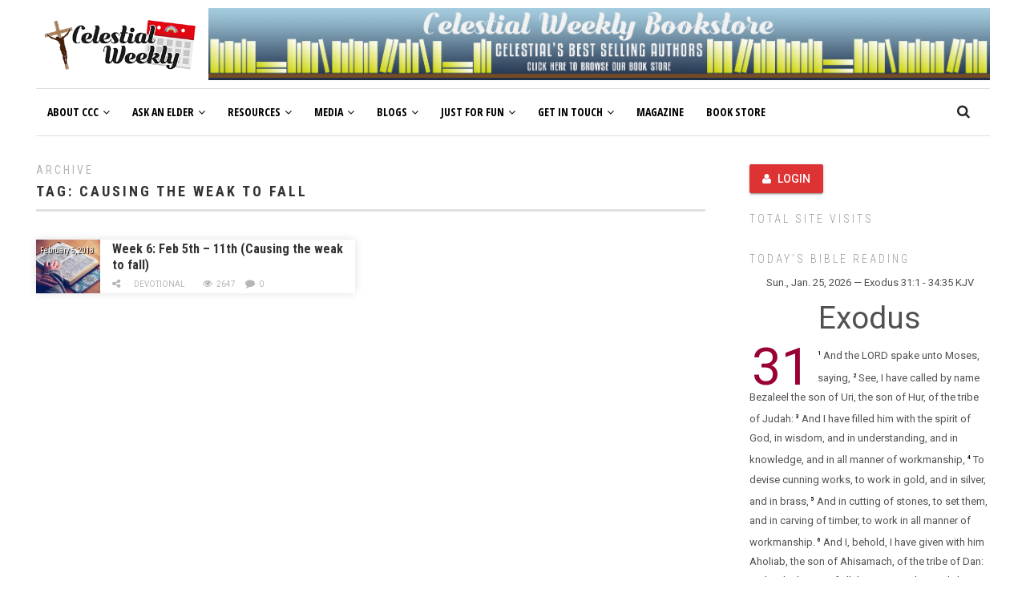

--- FILE ---
content_type: text/html; charset=UTF-8
request_url: https://celestialweekly.com/tag/causing-the-weak-to-fall
body_size: 38538
content:
<!DOCTYPE html>
<html lang="en-GB" class="no-js">
<head>
	<meta charset="UTF-8">
	<meta name="viewport" content="width=device-width">
	<link rel="profile" href="https://gmpg.org/xfn/11">
	<link rel="pingback" href="https://celestialweekly.com/xmlrpc.php">	
		<title>Causing the weak to fall &#8211; Celestial Weekly</title>
          
          <meta name='robots' content='max-image-preview:large' />
	<style>img:is([sizes="auto" i], [sizes^="auto," i]) { contain-intrinsic-size: 3000px 1500px }</style>
	<link rel='dns-prefetch' href='//www.google.com' />
<link rel='dns-prefetch' href='//fonts.googleapis.com' />
<link rel="alternate" type="application/rss+xml" title="Celestial Weekly &raquo; Feed" href="https://celestialweekly.com/feed" />
<link rel="alternate" type="application/rss+xml" title="Celestial Weekly &raquo; Comments Feed" href="https://celestialweekly.com/comments/feed" />
<link rel="alternate" type="application/rss+xml" title="Celestial Weekly &raquo; Causing the weak to fall Tag Feed" href="https://celestialweekly.com/tag/causing-the-weak-to-fall/feed" />
		<!-- This site uses the Google Analytics by MonsterInsights plugin v9.2.4 - Using Analytics tracking - https://www.monsterinsights.com/ -->
		<!-- Note: MonsterInsights is not currently configured on this site. The site owner needs to authenticate with Google Analytics in the MonsterInsights settings panel. -->
					<!-- No tracking code set -->
				<!-- / Google Analytics by MonsterInsights -->
		
<link rel='stylesheet' id='google-fonts-open-sans-css' href='//fonts.googleapis.com/css?family=Open+Sans%3A400%2C700&#038;ver=6.7.4' type='text/css' media='all'>
<link rel='stylesheet' id='ytp-icons-css' href='https://celestialweekly.com/wp-content/plugins/rdv-youtube-playlist-video-player/packages/icons/css/icons.min.css?ver=6.7.4' type='text/css' media='all'>
<link rel='stylesheet' id='ytp-style-css' href='https://celestialweekly.com/wp-content/plugins/rdv-youtube-playlist-video-player/packages/youtube-video-player/css/youtube-video-player.min.css?ver=6.7.4' type='text/css' media='all'>
<link rel='stylesheet' id='perfect-scrollbar-style-css' href='https://celestialweekly.com/wp-content/plugins/rdv-youtube-playlist-video-player/packages/perfect-scrollbar/perfect-scrollbar.css?ver=6.7.4' type='text/css' media='all'>
<link rel='stylesheet' id='atomic-blocks-fontawesome-css' href='https://celestialweekly.com/wp-content/plugins/atomic-blocks/dist/assets/fontawesome/css/all.min.css?ver=1622571144' type='text/css' media='all'>
<link rel='stylesheet' id='anspress-fonts-css' href='https://celestialweekly.com/wp-content/plugins/anspress-question-answer/templates/css/fonts.css?ver=4.4.4' type='text/css' media='all'>
<link rel='stylesheet' id='anspress-main-css' href='https://celestialweekly.com/wp-content/plugins/anspress-question-answer/templates/css/main.css?ver=4.4.4' type='text/css' media='all'>
<style id='anspress-main-inline-css' type='text/css'>

		#anspress .ap-q-cells{
				margin-left: 60px;
		}
		#anspress .ap-a-cells{
				margin-left: 60px;
		}
</style>
<link rel='stylesheet' id='ap-overrides-css' href='https://celestialweekly.com/wp-content/plugins/anspress-question-answer/templates/css/overrides.css?v=4.4.4&#038;ver=4.4.4' type='text/css' media='all'>
<style id='wp-emoji-styles-inline-css' type='text/css'>

	img.wp-smiley, img.emoji {
		display: inline !important;
		border: none !important;
		box-shadow: none !important;
		height: 1em !important;
		width: 1em !important;
		margin: 0 0.07em !important;
		vertical-align: -0.1em !important;
		background: none !important;
		padding: 0 !important;
	}
</style>
<link rel="stylesheet" href="https://celestialweekly.com/wp-content/cache/jch-optimize/assets/css/50ac96a1dc739fdd26720fa863da60685387180a28c9b3ec170c76c944314b3b.css">
<link rel='stylesheet' id='atomic-blocks-style-css-css' href='https://celestialweekly.com/wp-content/plugins/atomic-blocks/dist/blocks.style.build.css?ver=1622571144' type='text/css' media='all'>
<style id='pdfemb-pdf-embedder-viewer-style-inline-css' type='text/css'>
.wp-block-pdfemb-pdf-embedder-viewer{max-width:none}

</style>
<style id='classic-theme-styles-inline-css' type='text/css'>
/*! This file is auto-generated */
.wp-block-button__link{color:#fff;background-color:#32373c;border-radius:9999px;box-shadow:none;text-decoration:none;padding:calc(.667em + 2px) calc(1.333em + 2px);font-size:1.125em}.wp-block-file__button{background:#32373c;color:#fff;text-decoration:none}
</style>
<style id='global-styles-inline-css' type='text/css'>
:root{--wp--preset--aspect-ratio--square: 1;--wp--preset--aspect-ratio--4-3: 4/3;--wp--preset--aspect-ratio--3-4: 3/4;--wp--preset--aspect-ratio--3-2: 3/2;--wp--preset--aspect-ratio--2-3: 2/3;--wp--preset--aspect-ratio--16-9: 16/9;--wp--preset--aspect-ratio--9-16: 9/16;--wp--preset--color--black: #000000;--wp--preset--color--cyan-bluish-gray: #abb8c3;--wp--preset--color--white: #ffffff;--wp--preset--color--pale-pink: #f78da7;--wp--preset--color--vivid-red: #cf2e2e;--wp--preset--color--luminous-vivid-orange: #ff6900;--wp--preset--color--luminous-vivid-amber: #fcb900;--wp--preset--color--light-green-cyan: #7bdcb5;--wp--preset--color--vivid-green-cyan: #00d084;--wp--preset--color--pale-cyan-blue: #8ed1fc;--wp--preset--color--vivid-cyan-blue: #0693e3;--wp--preset--color--vivid-purple: #9b51e0;--wp--preset--gradient--vivid-cyan-blue-to-vivid-purple: linear-gradient(135deg,rgba(6,147,227,1) 0%,rgb(155,81,224) 100%);--wp--preset--gradient--light-green-cyan-to-vivid-green-cyan: linear-gradient(135deg,rgb(122,220,180) 0%,rgb(0,208,130) 100%);--wp--preset--gradient--luminous-vivid-amber-to-luminous-vivid-orange: linear-gradient(135deg,rgba(252,185,0,1) 0%,rgba(255,105,0,1) 100%);--wp--preset--gradient--luminous-vivid-orange-to-vivid-red: linear-gradient(135deg,rgba(255,105,0,1) 0%,rgb(207,46,46) 100%);--wp--preset--gradient--very-light-gray-to-cyan-bluish-gray: linear-gradient(135deg,rgb(238,238,238) 0%,rgb(169,184,195) 100%);--wp--preset--gradient--cool-to-warm-spectrum: linear-gradient(135deg,rgb(74,234,220) 0%,rgb(151,120,209) 20%,rgb(207,42,186) 40%,rgb(238,44,130) 60%,rgb(251,105,98) 80%,rgb(254,248,76) 100%);--wp--preset--gradient--blush-light-purple: linear-gradient(135deg,rgb(255,206,236) 0%,rgb(152,150,240) 100%);--wp--preset--gradient--blush-bordeaux: linear-gradient(135deg,rgb(254,205,165) 0%,rgb(254,45,45) 50%,rgb(107,0,62) 100%);--wp--preset--gradient--luminous-dusk: linear-gradient(135deg,rgb(255,203,112) 0%,rgb(199,81,192) 50%,rgb(65,88,208) 100%);--wp--preset--gradient--pale-ocean: linear-gradient(135deg,rgb(255,245,203) 0%,rgb(182,227,212) 50%,rgb(51,167,181) 100%);--wp--preset--gradient--electric-grass: linear-gradient(135deg,rgb(202,248,128) 0%,rgb(113,206,126) 100%);--wp--preset--gradient--midnight: linear-gradient(135deg,rgb(2,3,129) 0%,rgb(40,116,252) 100%);--wp--preset--font-size--small: 13px;--wp--preset--font-size--medium: 20px;--wp--preset--font-size--large: 36px;--wp--preset--font-size--x-large: 42px;--wp--preset--font-family--inter: "Inter", sans-serif;--wp--preset--font-family--cardo: Cardo;--wp--preset--spacing--20: 0.44rem;--wp--preset--spacing--30: 0.67rem;--wp--preset--spacing--40: 1rem;--wp--preset--spacing--50: 1.5rem;--wp--preset--spacing--60: 2.25rem;--wp--preset--spacing--70: 3.38rem;--wp--preset--spacing--80: 5.06rem;--wp--preset--shadow--natural: 6px 6px 9px rgba(0, 0, 0, 0.2);--wp--preset--shadow--deep: 12px 12px 50px rgba(0, 0, 0, 0.4);--wp--preset--shadow--sharp: 6px 6px 0px rgba(0, 0, 0, 0.2);--wp--preset--shadow--outlined: 6px 6px 0px -3px rgba(255, 255, 255, 1), 6px 6px rgba(0, 0, 0, 1);--wp--preset--shadow--crisp: 6px 6px 0px rgba(0, 0, 0, 1);}:where(.is-layout-flex){gap: 0.5em;}:where(.is-layout-grid){gap: 0.5em;}body .is-layout-flex{display: flex;}.is-layout-flex{flex-wrap: wrap;align-items: center;}.is-layout-flex > :is(*, div){margin: 0;}body .is-layout-grid{display: grid;}.is-layout-grid > :is(*, div){margin: 0;}:where(.wp-block-columns.is-layout-flex){gap: 2em;}:where(.wp-block-columns.is-layout-grid){gap: 2em;}:where(.wp-block-post-template.is-layout-flex){gap: 1.25em;}:where(.wp-block-post-template.is-layout-grid){gap: 1.25em;}.has-black-color{color: var(--wp--preset--color--black) !important;}.has-cyan-bluish-gray-color{color: var(--wp--preset--color--cyan-bluish-gray) !important;}.has-white-color{color: var(--wp--preset--color--white) !important;}.has-pale-pink-color{color: var(--wp--preset--color--pale-pink) !important;}.has-vivid-red-color{color: var(--wp--preset--color--vivid-red) !important;}.has-luminous-vivid-orange-color{color: var(--wp--preset--color--luminous-vivid-orange) !important;}.has-luminous-vivid-amber-color{color: var(--wp--preset--color--luminous-vivid-amber) !important;}.has-light-green-cyan-color{color: var(--wp--preset--color--light-green-cyan) !important;}.has-vivid-green-cyan-color{color: var(--wp--preset--color--vivid-green-cyan) !important;}.has-pale-cyan-blue-color{color: var(--wp--preset--color--pale-cyan-blue) !important;}.has-vivid-cyan-blue-color{color: var(--wp--preset--color--vivid-cyan-blue) !important;}.has-vivid-purple-color{color: var(--wp--preset--color--vivid-purple) !important;}.has-black-background-color{background-color: var(--wp--preset--color--black) !important;}.has-cyan-bluish-gray-background-color{background-color: var(--wp--preset--color--cyan-bluish-gray) !important;}.has-white-background-color{background-color: var(--wp--preset--color--white) !important;}.has-pale-pink-background-color{background-color: var(--wp--preset--color--pale-pink) !important;}.has-vivid-red-background-color{background-color: var(--wp--preset--color--vivid-red) !important;}.has-luminous-vivid-orange-background-color{background-color: var(--wp--preset--color--luminous-vivid-orange) !important;}.has-luminous-vivid-amber-background-color{background-color: var(--wp--preset--color--luminous-vivid-amber) !important;}.has-light-green-cyan-background-color{background-color: var(--wp--preset--color--light-green-cyan) !important;}.has-vivid-green-cyan-background-color{background-color: var(--wp--preset--color--vivid-green-cyan) !important;}.has-pale-cyan-blue-background-color{background-color: var(--wp--preset--color--pale-cyan-blue) !important;}.has-vivid-cyan-blue-background-color{background-color: var(--wp--preset--color--vivid-cyan-blue) !important;}.has-vivid-purple-background-color{background-color: var(--wp--preset--color--vivid-purple) !important;}.has-black-border-color{border-color: var(--wp--preset--color--black) !important;}.has-cyan-bluish-gray-border-color{border-color: var(--wp--preset--color--cyan-bluish-gray) !important;}.has-white-border-color{border-color: var(--wp--preset--color--white) !important;}.has-pale-pink-border-color{border-color: var(--wp--preset--color--pale-pink) !important;}.has-vivid-red-border-color{border-color: var(--wp--preset--color--vivid-red) !important;}.has-luminous-vivid-orange-border-color{border-color: var(--wp--preset--color--luminous-vivid-orange) !important;}.has-luminous-vivid-amber-border-color{border-color: var(--wp--preset--color--luminous-vivid-amber) !important;}.has-light-green-cyan-border-color{border-color: var(--wp--preset--color--light-green-cyan) !important;}.has-vivid-green-cyan-border-color{border-color: var(--wp--preset--color--vivid-green-cyan) !important;}.has-pale-cyan-blue-border-color{border-color: var(--wp--preset--color--pale-cyan-blue) !important;}.has-vivid-cyan-blue-border-color{border-color: var(--wp--preset--color--vivid-cyan-blue) !important;}.has-vivid-purple-border-color{border-color: var(--wp--preset--color--vivid-purple) !important;}.has-vivid-cyan-blue-to-vivid-purple-gradient-background{background: var(--wp--preset--gradient--vivid-cyan-blue-to-vivid-purple) !important;}.has-light-green-cyan-to-vivid-green-cyan-gradient-background{background: var(--wp--preset--gradient--light-green-cyan-to-vivid-green-cyan) !important;}.has-luminous-vivid-amber-to-luminous-vivid-orange-gradient-background{background: var(--wp--preset--gradient--luminous-vivid-amber-to-luminous-vivid-orange) !important;}.has-luminous-vivid-orange-to-vivid-red-gradient-background{background: var(--wp--preset--gradient--luminous-vivid-orange-to-vivid-red) !important;}.has-very-light-gray-to-cyan-bluish-gray-gradient-background{background: var(--wp--preset--gradient--very-light-gray-to-cyan-bluish-gray) !important;}.has-cool-to-warm-spectrum-gradient-background{background: var(--wp--preset--gradient--cool-to-warm-spectrum) !important;}.has-blush-light-purple-gradient-background{background: var(--wp--preset--gradient--blush-light-purple) !important;}.has-blush-bordeaux-gradient-background{background: var(--wp--preset--gradient--blush-bordeaux) !important;}.has-luminous-dusk-gradient-background{background: var(--wp--preset--gradient--luminous-dusk) !important;}.has-pale-ocean-gradient-background{background: var(--wp--preset--gradient--pale-ocean) !important;}.has-electric-grass-gradient-background{background: var(--wp--preset--gradient--electric-grass) !important;}.has-midnight-gradient-background{background: var(--wp--preset--gradient--midnight) !important;}.has-small-font-size{font-size: var(--wp--preset--font-size--small) !important;}.has-medium-font-size{font-size: var(--wp--preset--font-size--medium) !important;}.has-large-font-size{font-size: var(--wp--preset--font-size--large) !important;}.has-x-large-font-size{font-size: var(--wp--preset--font-size--x-large) !important;}
:where(.wp-block-post-template.is-layout-flex){gap: 1.25em;}:where(.wp-block-post-template.is-layout-grid){gap: 1.25em;}
:where(.wp-block-columns.is-layout-flex){gap: 2em;}:where(.wp-block-columns.is-layout-grid){gap: 2em;}
:root :where(.wp-block-pullquote){font-size: 1.5em;line-height: 1.6;}
</style>
<link rel='stylesheet' id='amdbible-passage-css' href='https://celestialweekly.com/wp-content/plugins/amd-bible-reading/amdbible-passage.css?ver=20151001' type='text/css' media='all'>
<style id='amdbible-passage-inline-css' type='text/css'>

		.amdbible_chapter{
			color: #e20613;
		}
		.amdbible_verse{
			color: #000000;
		}
	
</style>
<link rel='stylesheet' id='awsm-team-css' href='https://celestialweekly.com/wp-content/plugins/awsm-team-pro/css/team.min.css?ver=1.1.3' type='text/css' media='all'>
<link rel='stylesheet' id='guerrilla-author-box-css' href='https://celestialweekly.com/wp-content/plugins/guerrillas-author-box/style.css?ver=20160209' type='text/css' media='all'>
<link rel='stylesheet' id='font-awesome.min-css' href='https://celestialweekly.com/wp-content/plugins/popforms/css/font-awesome.min.css?ver=1.1.1' type='text/css' media='all'>
<link rel='stylesheet' id='pop-style-css' href='https://celestialweekly.com/wp-content/plugins/popforms/css/pop-style.css?ver=1.1.1' type='text/css' media='all'>
<link rel='stylesheet' id='bootstrap.min-css' href='https://celestialweekly.com/wp-content/plugins/popforms/css/bootstrap.css?ver=3.3.7' type='text/css' media='all'>
<link rel='stylesheet' id='material.min-css' href='https://celestialweekly.com/wp-content/plugins/popforms/css/material.min.css?ver=1.1.1' type='text/css' media='all'>
<link rel='stylesheet' id='woocommerce-layout-css' href='https://celestialweekly.com/wp-content/plugins/woocommerce/assets/css/woocommerce-layout.css?ver=9.5.3' type='text/css' media='all'>
<link rel='stylesheet' id='woocommerce-smallscreen-css' href='https://celestialweekly.com/wp-content/plugins/woocommerce/assets/css/woocommerce-smallscreen.css?ver=9.5.3' type='text/css' media='only screen and (max-width: 768px)'>
<link rel='stylesheet' id='woocommerce-general-css' href='https://celestialweekly.com/wp-content/plugins/woocommerce/assets/css/woocommerce.css?ver=9.5.3' type='text/css' media='all'>
<style id='woocommerce-inline-inline-css' type='text/css'>
.woocommerce form .form-row .required { visibility: visible; }
</style>
<link rel='stylesheet' id='avantgardia-fonts-css' href='//fonts.googleapis.com/css?family=Noto+Sans%3A400italic%2C700italic%2C400%2C700%7CNoto+Serif%3A400italic%2C700italic%2C400%2C700%7CInconsolata%3A400%2C700%7CRoboto%3A400%2C300%2C300italic%2C400italic%2C500%2C500italic%2C700%2C700italic%7CRoboto+Condensed%3A400%2C300%2C300italic%2C700%2C700italic%2C400italic%7COpen+Sans%3A400%2C300%2C500%2C700%2C800%7COpen+Sans+Condensed%3A300%2C400%2C500%2C700&#038;subset=latin%2Clatin-ext%2Carabic' type='text/css' media='all'>
<link rel="stylesheet" href="https://celestialweekly.com/wp-content/cache/jch-optimize/assets/css/50ac96a1dc739fdd26720fa863da6068bd928df261e223287e83c61fad14cb38.css">

<style id='avantgardia-style-inline-css' type='text/css'>
.site-content {
    padding-top: 1em;
}

.page-header {
    padding-bottom: 0;
}

.header-box72890 {
	display: none;
}

.header-box46860 {
	display: none;
}

.header-box32050 {
	display: none;
}

@media all and (max-width: 990px) {	
	.header-box97090 {
		display: none;
	}		
	.header-box72890 {
		display: inline;
	}
}

@media all and (max-width: 750px) {
	.header-box72890 {
		display: none;
	}		
	.header-box46860 {
		display: inline;
	}
}

@media all and (max-width: 500px) {
	.header-box46860 {
		display: none;
	}
	.header-box32050 {
		display: inline;
	}
}

.news-box46860 {
	display: none;
}

.news-box32050 {
	display: none;
}

@media all and (max-width: 1100px) {
	.news-box72890 {
		display: none;
	}
	.news-box46860 {
		display: inline;
	}
}

@media all and (max-width: 860px) {
	.news-box46860 {
		display: none;
	}
	.news-box32050 {
		display: inline;
	}
}

@media all and (max-width: 640px) {
	.news-box46860 {
		display: inline;
	}
	.news-box32050 {
		display: none;
	}
}

@media all and (max-width: 468px) {
	.news-box46860 {
		display: none;
	}
	.news-box32050 {
		display: inline;
	}
}

.single .widget_archive, 
.single .widget_categories {
    display: none;
}

.page-template-template-contact .widget_archive, 
.page-template-template-contact .widget_categories,
.page-template-template-contact .widget_calendar {
    display: none;
}

/* Top - Hide Page Title Here*/
.page-id-1884 .entry-title {display: none;}
.page-id-1780  .entry-title {display: none;}
.page-id-1398  .entry-title {display: none;}
.page-id-1333  .entry-title {display: none;}
.page-id-1338  .entry-title {display: none;}
.page-id-1363  .entry-title {display: none;}
.page-id-1511  .entry-title {display: none;}
.page-id-339 .entry-title {display: none;}
.page-id-356 .entry-title {display: none;}
.page-id-371 .entry-title {display: none;}
.page-id-361 .entry-title {display: none;}

/* Bottom - Hide Page Title Here*/

.menu-item-description {
    display: none;
}
</style>
<link rel="stylesheet" href="https://celestialweekly.com/wp-content/cache/jch-optimize/assets/css/50ac96a1dc739fdd26720fa863da6068f2663df42441333e1e77ac06a5dcc489.css">

<link rel='stylesheet' id='evcal_google_fonts-css' href='//fonts.googleapis.com/css?family=Oswald%3A400%2C300%7COpen+Sans%3A700%2C400%2C400i%7CRoboto%3A700%2C400&#038;ver=6.7.4' type='text/css' media='screen'>
<link rel='stylesheet' id='evcal_cal_default-css' href='//celestialweekly.com/wp-content/plugins/eventON/assets/css/eventon_styles.css?ver=2.6' type='text/css' media='all'>
<link rel='stylesheet' id='evo_font_icons-css' href='//celestialweekly.com/wp-content/plugins/eventON/assets/fonts/font-awesome.css?ver=2.6' type='text/css' media='all'>
<link rel='stylesheet' id='eventon_dynamic_styles-css' href='//celestialweekly.com/wp-content/plugins/eventON/assets/css/eventon_dynamic_styles.css?ver=6.7.4' type='text/css' media='all'>
<link rel='stylesheet' id='btnsx-css' href='https://celestialweekly.com/wp-content/plugins/buttons-x/assets/css/common/button.min.css?ver=0.8.6' type='text/css' media='all'>












<link rel="https://api.w.org/" href="https://celestialweekly.com/wp-json/" /><link rel="alternate" title="JSON" type="application/json" href="https://celestialweekly.com/wp-json/wp/v2/tags/320" /><link rel="EditURI" type="application/rsd+xml" title="RSD" href="https://celestialweekly.com/xmlrpc.php?rsd" />
<meta name="generator" content="WordPress 6.7.4" />
<meta name="generator" content="WooCommerce 9.5.3" />
<!-- FIFU: meta tags for featured image (begin) -->
<meta property="og:image" content="https://celestialweekly.com/wp-content/uploads/2017/05/Devotional-1024x726.jpeg" />
<!-- FIFU: meta tags for featured image (end) --><meta name="twitter:image" content="https://celestialweekly.com/wp-content/uploads/2017/05/Devotional-1024x726.jpeg" />    <style>
    /*------------------------------------*\
        COLOR
    \*------------------------------------*/
    #topNav2 a.navbar-brand span,
    .loginForm .mdl-card__actions a,
    .signupForm .mdl-card__actions a,
    .forgotForm .mdl-card__actions a,
    .mdl-button--accent.mdl-button--accent.mdl-button--fab, .mdl-button--accent.mdl-button--accent.mdl-button--raised {
        color: ;
    }

    /*------------------------------------*\
        BACKGROUND COLOR
    \*------------------------------------*/
    #topNav2 .navbar-brand img,
    .banner-content a.mdl-button.mdl-button--accent,
    .loginForm .mdl-card__title .modal--logo,
    .signupForm .mdl-card__title .modal--logo,
    .forgotForm .mdl-card__title .modal--logo,
    .subscribeForm .mdl-card__title .modal--logo,
    .contactForm .mdl-card__title .modal--logo,
    .login-form-submit-btn.mdl-button.mdl-button--accent,
    .singup-form-submit-btn.mdl-button.mdl-button--accent,
    .forgot-form-submit-btn.mdl-button.mdl-button--accent,
    .subscribe-form-submit-btn.mdl-button.mdl-button--accent,
    .contact-form-submit-btn.mdl-button.mdl-button--accent,
    #loginForm input + label:after,
    #signupForm input + label:after,
    #forgotForm input + label:after,
    #subscribeForm input + label:after,
    #contactForm input + label:after,
    #contactForm textarea + label:after,
    #loginForm input.valid + label:after,
    #signupForm input.valid + label:after,
    #forgotForm input.valid + label:after,
    #subscribeForm input.valid + label:after,
    #contactForm input.valid + label:after,
    #contactForm textarea.valid + label:after,
    #open-switcher,
    #close-switcher,
    .mdl-button--accent.mdl-button--accent.mdl-button--fab, .mdl-button--accent.mdl-button--accent.mdl-button--raised {
        background-color: #dd3333 ;
    }

    /*------------------------------------*\
        BORDER COLOR
    \*------------------------------------*/
    #open-switcher,
    #close-switcher {
        border-color: #dd3333;
    }
    </style>
<style type="text/css">
			.wpsdc-drop-cap {
				float : left;				
				padding : 0.25em 0.05em 0.25em 0;				
				font-size : 5em;
				line-height : 0.4em;}
		</style>	<noscript><style>.woocommerce-product-gallery{ opacity: 1 !important; }</style></noscript>
	<meta name="generator" content="Elementor 3.26.3; features: additional_custom_breakpoints; settings: css_print_method-external, google_font-enabled, font_display-auto">


<!-- EventON Version -->
<meta name="generator" content="EventON 2.6" />

			<style>
				.e-con.e-parent:nth-of-type(n+4):not(.e-lazyloaded):not(.e-no-lazyload),
				.e-con.e-parent:nth-of-type(n+4):not(.e-lazyloaded):not(.e-no-lazyload) * {
					background-image: none !important;
				}
				@media screen and (max-height: 1024px) {
					.e-con.e-parent:nth-of-type(n+3):not(.e-lazyloaded):not(.e-no-lazyload),
					.e-con.e-parent:nth-of-type(n+3):not(.e-lazyloaded):not(.e-no-lazyload) * {
						background-image: none !important;
					}
				}
				@media screen and (max-height: 640px) {
					.e-con.e-parent:nth-of-type(n+2):not(.e-lazyloaded):not(.e-no-lazyload),
					.e-con.e-parent:nth-of-type(n+2):not(.e-lazyloaded):not(.e-no-lazyload) * {
						background-image: none !important;
					}
				}
			</style>
			<meta name="generator" content="Powered by Slider Revolution 6.7.25 - responsive, Mobile-Friendly Slider Plugin for WordPress with comfortable drag and drop interface." />
<style class='wp-fonts-local' type='text/css'>
@font-face{font-family:Inter;font-style:normal;font-weight:300 900;font-display:fallback;src:url('https://celestialweekly.com/wp-content/plugins/woocommerce/assets/fonts/Inter-VariableFont_slnt,wght.woff2') format('woff2');font-stretch:normal;}
@font-face{font-family:Cardo;font-style:normal;font-weight:400;font-display:fallback;src:url('https://celestialweekly.com/wp-content/plugins/woocommerce/assets/fonts/cardo_normal_400.woff2') format('woff2');}
</style>
<meta name="generator" content="Powered by Buttons X - Powerful Button Builder for WordPress."/>
<link rel="icon" href="https://celestialweekly.com/wp-content/uploads/2017/05/cropped-fav-512-150x150.png" sizes="32x32" />
<link rel="icon" href="https://celestialweekly.com/wp-content/uploads/2017/05/cropped-fav-512-300x300.png" sizes="192x192" />
<link rel="apple-touch-icon" href="https://celestialweekly.com/wp-content/uploads/2017/05/cropped-fav-512-300x300.png" />
<meta name="msapplication-TileImage" content="https://celestialweekly.com/wp-content/uploads/2017/05/cropped-fav-512-300x300.png" />

		<style type="text/css" id="wp-custom-css">
			/*
You can add your own CSS here.

Click the help icon above to learn more.
*/

.guerrillawrap {
    background: #ECECEC;
    -webkit-box-sizing:border-box;
    -moz-box-sizing:border-box;
    -ms-box-sizing:border-box;
    box-sizing:border-box;
    border: 1px solid #d0d0d0;
    float: left;
    padding: 2%;
    width: 100%;
}

.guerrillagravatar {
    float: left;
    margin: 0 10px 0 0;
    width: 10%;
}

.guerrillagravatar img { 
border-radius:50%;
border:1 px solid #eee;
}

.guerrillatext {
    float: left;
    width: 84%;
}

.guerrillatext h4 {
    font-size: 20px;
    line-height: 20px;
    margin: 0 0 0 0;
    padding: 0;
}

.guerrillatext p {
    margin: 10px 0 15px 0;
    font-style: italic;
}

.guerrillasocial {
    float: left;
    width: 100%;
}

.guerrillasocial a {
    border: 0;
    margin-right: 10px;
}

.single-post .post-3241 .big-preview{ display: none !important; }		</style>
			<script type="text/javascript" data-jch="js0">var ajaxurl = "https://celestialweekly.com/wp-admin/admin-ajax.php",ap_nonce = "c848b1f71c",apTemplateUrl = "https://celestialweekly.com/wp-content/plugins/anspress-question-answer/templates/js-template";apQuestionID = "0";aplang = {"loading":"Loading..","sending":"Sending request","file_size_error":"File size is bigger than 0.48 MB","attached_max":"You have already attached maximum numbers of allowed attachments","commented":"commented","comment":"Comment","cancel":"Cancel","update":"Update","your_comment":"Write your comment...","notifications":"Notifications","mark_all_seen":"Mark all as seen","search":"Search","no_permission_comments":"Sorry, you don't have permission to read comments.","ajax_events":"Are you sure you want to %s?","ajax_error":{"snackbar":{"success":false,"message":"Something went wrong. Please try again."},"modal":["imageUpload"]}};disable_q_suggestion = "";</script>
<script>
            (function(d){
              var js, id = 'powr-js', ref = d.getElementsByTagName('script')[0];
              if (d.getElementById(id)) {return;}
              js = d.createElement('script'); js.id = id; js.async = true;
              js.src = '//www.powr.io/powr.js';
              js.setAttribute('powr-token','5nMjUpsmq01495115563');
              js.setAttribute('external-type','wordpress');
              ref.parentNode.insertBefore(js, ref);
            }(document));
          </script>
<script type="text/javascript">
/* <![CDATA[ */
window._wpemojiSettings = {"baseUrl":"https:\/\/s.w.org\/images\/core\/emoji\/15.0.3\/72x72\/","ext":".png","svgUrl":"https:\/\/s.w.org\/images\/core\/emoji\/15.0.3\/svg\/","svgExt":".svg","source":{"concatemoji":"https:\/\/celestialweekly.com\/wp-includes\/js\/wp-emoji-release.min.js?ver=6.7.4"}};
/*! This file is auto-generated */
!function(i,n){var o,s,e;function c(e){try{var t={supportTests:e,timestamp:(new Date).valueOf()};sessionStorage.setItem(o,JSON.stringify(t))}catch(e){}}function p(e,t,n){e.clearRect(0,0,e.canvas.width,e.canvas.height),e.fillText(t,0,0);var t=new Uint32Array(e.getImageData(0,0,e.canvas.width,e.canvas.height).data),r=(e.clearRect(0,0,e.canvas.width,e.canvas.height),e.fillText(n,0,0),new Uint32Array(e.getImageData(0,0,e.canvas.width,e.canvas.height).data));return t.every(function(e,t){return e===r[t]})}function u(e,t,n){switch(t){case"flag":return n(e,"\ud83c\udff3\ufe0f\u200d\u26a7\ufe0f","\ud83c\udff3\ufe0f\u200b\u26a7\ufe0f")?!1:!n(e,"\ud83c\uddfa\ud83c\uddf3","\ud83c\uddfa\u200b\ud83c\uddf3")&&!n(e,"\ud83c\udff4\udb40\udc67\udb40\udc62\udb40\udc65\udb40\udc6e\udb40\udc67\udb40\udc7f","\ud83c\udff4\u200b\udb40\udc67\u200b\udb40\udc62\u200b\udb40\udc65\u200b\udb40\udc6e\u200b\udb40\udc67\u200b\udb40\udc7f");case"emoji":return!n(e,"\ud83d\udc26\u200d\u2b1b","\ud83d\udc26\u200b\u2b1b")}return!1}function f(e,t,n){var r="undefined"!=typeof WorkerGlobalScope&&self instanceof WorkerGlobalScope?new OffscreenCanvas(300,150):i.createElement("canvas"),a=r.getContext("2d",{willReadFrequently:!0}),o=(a.textBaseline="top",a.font="600 32px Arial",{});return e.forEach(function(e){o[e]=t(a,e,n)}),o}function t(e){var t=i.createElement("script");t.src=e,t.defer=!0,i.head.appendChild(t)}"undefined"!=typeof Promise&&(o="wpEmojiSettingsSupports",s=["flag","emoji"],n.supports={everything:!0,everythingExceptFlag:!0},e=new Promise(function(e){i.addEventListener("DOMContentLoaded",e,{once:!0})}),new Promise(function(t){var n=function(){try{var e=JSON.parse(sessionStorage.getItem(o));if("object"==typeof e&&"number"==typeof e.timestamp&&(new Date).valueOf()<e.timestamp+604800&&"object"==typeof e.supportTests)return e.supportTests}catch(e){}return null}();if(!n){if("undefined"!=typeof Worker&&"undefined"!=typeof OffscreenCanvas&&"undefined"!=typeof URL&&URL.createObjectURL&&"undefined"!=typeof Blob)try{var e="postMessage("+f.toString()+"("+[JSON.stringify(s),u.toString(),p.toString()].join(",")+"));",r=new Blob([e],{type:"text/javascript"}),a=new Worker(URL.createObjectURL(r),{name:"wpTestEmojiSupports"});return void(a.onmessage=function(e){c(n=e.data),a.terminate(),t(n)})}catch(e){}c(n=f(s,u,p))}t(n)}).then(function(e){for(var t in e)n.supports[t]=e[t],n.supports.everything=n.supports.everything&&n.supports[t],"flag"!==t&&(n.supports.everythingExceptFlag=n.supports.everythingExceptFlag&&n.supports[t]);n.supports.everythingExceptFlag=n.supports.everythingExceptFlag&&!n.supports.flag,n.DOMReady=!1,n.readyCallback=function(){n.DOMReady=!0}}).then(function(){return e}).then(function(){var e;n.supports.everything||(n.readyCallback(),(e=n.source||{}).concatemoji?t(e.concatemoji):e.wpemoji&&e.twemoji&&(t(e.twemoji),t(e.wpemoji)))}))}((window,document),window._wpemojiSettings);
/* ]]> */
</script>
<script src="https://celestialweekly.com/wp-content/cache/jch-optimize/assets/js/15581b27449c6288b9eba4bf1041ca5ef0d1fd2588a6807f8114d5c962544522.js"></script>
	<script type="text/javascript" src="https://celestialweekly.com/wp-content/plugins/rdv-youtube-playlist-video-player/packages/perfect-scrollbar/jquery.mousewheel.js?ver=6.7.4" id="jquery-mousewheel-js" data-jch="js1"></script>
<script type="text/javascript" src="https://celestialweekly.com/wp-content/plugins/rdv-youtube-playlist-video-player/packages/perfect-scrollbar/perfect-scrollbar.js?ver=6.7.4" id="perfect-scrollbar-script-js"></script>
<script type="text/javascript" src="https://celestialweekly.com/wp-content/plugins/rdv-youtube-playlist-video-player/packages/youtube-video-player/js/youtube-video-player.jquery.min.js?ver=6.7.4" id="ytp-script-js"></script>
<script type="text/javascript" src="https://celestialweekly.com/wp-content/plugins/rdv-youtube-playlist-video-player/js/plugin.js?ver=6.7.4" id="ytp-plugin-js"></script>
<script type="text/javascript" src="//www.google.com/recaptcha/api.js?ver=6.7.4" id="recaptcha-js"></script>
<script type="text/javascript" src="https://celestialweekly.com/wp-content/plugins/popforms/js/jquery.form.js?ver=1" id="jquery.form-js"></script>
<script type="text/javascript" id="woocommerce-js-extra">
/* <![CDATA[ */
var woocommerce_params = {"ajax_url":"\/wp-admin\/admin-ajax.php","wc_ajax_url":"\/?wc-ajax=%%endpoint%%"};
/* ]]> */
</script>
<script>function setREVStartSize(e){
			//window.requestAnimationFrame(function() {
				window.RSIW = window.RSIW===undefined ? window.innerWidth : window.RSIW;
				window.RSIH = window.RSIH===undefined ? window.innerHeight : window.RSIH;
				try {
					var pw = document.getElementById(e.c).parentNode.offsetWidth,
						newh;
					pw = pw===0 || isNaN(pw) || (e.l=="fullwidth" || e.layout=="fullwidth") ? window.RSIW : pw;
					e.tabw = e.tabw===undefined ? 0 : parseInt(e.tabw);
					e.thumbw = e.thumbw===undefined ? 0 : parseInt(e.thumbw);
					e.tabh = e.tabh===undefined ? 0 : parseInt(e.tabh);
					e.thumbh = e.thumbh===undefined ? 0 : parseInt(e.thumbh);
					e.tabhide = e.tabhide===undefined ? 0 : parseInt(e.tabhide);
					e.thumbhide = e.thumbhide===undefined ? 0 : parseInt(e.thumbhide);
					e.mh = e.mh===undefined || e.mh=="" || e.mh==="auto" ? 0 : parseInt(e.mh,0);
					if(e.layout==="fullscreen" || e.l==="fullscreen")
						newh = Math.max(e.mh,window.RSIH);
					else{
						e.gw = Array.isArray(e.gw) ? e.gw : [e.gw];
						for (var i in e.rl) if (e.gw[i]===undefined || e.gw[i]===0) e.gw[i] = e.gw[i-1];
						e.gh = e.el===undefined || e.el==="" || (Array.isArray(e.el) && e.el.length==0)? e.gh : e.el;
						e.gh = Array.isArray(e.gh) ? e.gh : [e.gh];
						for (var i in e.rl) if (e.gh[i]===undefined || e.gh[i]===0) e.gh[i] = e.gh[i-1];
											
						var nl = new Array(e.rl.length),
							ix = 0,
							sl;
						e.tabw = e.tabhide>=pw ? 0 : e.tabw;
						e.thumbw = e.thumbhide>=pw ? 0 : e.thumbw;
						e.tabh = e.tabhide>=pw ? 0 : e.tabh;
						e.thumbh = e.thumbhide>=pw ? 0 : e.thumbh;
						for (var i in e.rl) nl[i] = e.rl[i]<window.RSIW ? 0 : e.rl[i];
						sl = nl[0];
						for (var i in nl) if (sl>nl[i] && nl[i]>0) { sl = nl[i]; ix=i;}
						var m = pw>(e.gw[ix]+e.tabw+e.thumbw) ? 1 : (pw-(e.tabw+e.thumbw)) / (e.gw[ix]);
						newh =  (e.gh[ix] * m) + (e.tabh + e.thumbh);
					}
					var el = document.getElementById(e.c);
					if (el!==null && el) el.style.height = newh+"px";
					el = document.getElementById(e.c+"_wrapper");
					if (el!==null && el) {
						el.style.height = newh+"px";
						el.style.display = "block";
					}
				} catch(e){
					console.log("Failure at Presize of Slider:" + e)
				}
			//});
		  };</script>
	<script type="text/javascript" src="https://celestialweekly.com/wp-content/plugins/woocommerce/assets/js/jquery-blockui/jquery.blockUI.min.js?ver=2.7.0-wc.9.5.3" id="jquery-blockui-js" defer data-wp-strategy="defer"></script>
	<script type="text/javascript" src="https://celestialweekly.com/wp-content/plugins/woocommerce/assets/js/js-cookie/js.cookie.min.js?ver=2.1.4-wc.9.5.3" id="js-cookie-js" defer data-wp-strategy="defer"></script>
	<script type="text/javascript" src="https://celestialweekly.com/wp-content/plugins/woocommerce/assets/js/frontend/woocommerce.min.js?ver=9.5.3" id="woocommerce-js" defer data-wp-strategy="defer"></script>
</head>
<body data-rsssl=1 class="archive tag tag-causing-the-weak-to-fall tag-320 theme-newspeak woocommerce-no-js has-sidebar has-head-stripe post-box-shadow hide-grid-content ag-no-loader elementor-default elementor-kit-5283">
<div id="global-loader">
	<div class="sk-folding-cube">
		<div class="sk-cube1 sk-cube"></div>
		<div class="sk-cube2 sk-cube"></div>
		<div class="sk-cube4 sk-cube"></div>
		<div class="sk-cube3 sk-cube"></div>
	</div>
</div>
<div id="page" class="hfeed site">
	<header id="masthead" class="site-header clearfix ">
		<div class="header-content-wrap clearfix">
			<div class="site-logo-wrapper clearfix">
				<div id="main-logo">
					<a href="https://celestialweekly.com" rel="home">
											<img src="https://celestialweekly.com/wp-content/uploads/2019/03/logo.png" alt="Celestial Weekly" class="site-logo" />
										
					</a>
				</div>
												
				<div class="header-promo"><a href="https://celestialweekly.com/book-store"><img src="https://celestialweekly.com/wp-content/uploads/2019/04/Book-banner-01.jpg" alt="Celestial Weekly" class="header-box97090" /></a>

<a href="https://celestialweekly.com/book-store"><img src="https://celestialweekly.com/wp-content/uploads/2019/04/Book-banner-01.jpg " alt="Celestial Weekly" class="header-box72890" /></a>

<a href="https://celestialweekly.com/book-store"><img src="https://celestialweekly.com/wp-content/uploads/2019/04/Book-banner-01.jpg " alt="Celestial Weekly" class="header-box46860" /></a>

<a href="https://celestialweekly.com/book-store"><img src=" https://celestialweekly.com/wp-content/uploads/2019/04/Book-banner-01.jpg " alt="Celestial Weekly" class="header-box32050" /></a></div>
							</div>
			<div class="site-branding">
				<div class="header-width-wrap">
					<div id="small-header-logo">
						<a href="https://celestialweekly.com" rel="home">
														<img src="https://celestialweekly.com/wp-content/uploads/2019/03/logo.png" alt="Celestial Weekly" class="site-logo" />
													</a>
					</div>
											<nav id="site-navigation" class="main-navigation">
							<div class="ag-mobile-menu">
								<div class="ag-mobile-menu-button"><i class="fa fa-bars"></i></div>
							<div class="mobile-menu-container"><ul id="menu-mega-main-menu" class="ag-nav-menu-mobile"><li id="menu-item-338" class="menu-item menu-item-type-custom menu-item-object-custom menu-item-has-children menu-item-first menu-item-338" data-id="338"><a href="#">About CCC<i class="menu-arrow-down fa fa-angle-down"></i></a>
<ul class="sub-menu">
	<li id="menu-item-4869" class="menu-item menu-item-type-taxonomy menu-item-object-category menu-item-4869" data-id="4869"><a href="https://celestialweekly.com/category/ccc-archives">CCC Archives<i class="menu-arrow-down fa fa-angle-down"></i></a></li>
	<li id="menu-item-377" class="menu-item menu-item-type-post_type menu-item-object-page menu-item-377" data-id="377"><a href="https://celestialweekly.com/ccc-bible-lesson">CCC Bible Lesson<i class="menu-arrow-down fa fa-angle-down"></i></a></li>
	<li id="menu-item-360" class="menu-item menu-item-type-post_type menu-item-object-page menu-item-360" data-id="360"><a href="https://celestialweekly.com/ccc-constitution">CCC Constitution<i class="menu-arrow-down fa fa-angle-down"></i></a></li>
	<li id="menu-item-1867" class="menu-item menu-item-type-post_type menu-item-object-page menu-item-1867" data-id="1867"><a href="https://celestialweekly.com/ccc-gallery">CCC History Gallery<i class="menu-arrow-down fa fa-angle-down"></i></a></li>
	<li id="menu-item-3009" class="menu-item menu-item-type-post_type menu-item-object-page menu-item-3009" data-id="3009"><a href="https://celestialweekly.com/ccc70">CCC@70 Gallery<i class="menu-arrow-down fa fa-angle-down"></i></a></li>
	<li id="menu-item-365" class="menu-item menu-item-type-post_type menu-item-object-page menu-item-365" data-id="365"><a href="https://celestialweekly.com/ccc-hymns">CCC Hymns<i class="menu-arrow-down fa fa-angle-down"></i></a></li>
	<li id="menu-item-1249" class="menu-item menu-item-type-post_type menu-item-object-page menu-item-1249" data-id="1249"><a href="https://celestialweekly.com/ccc-statistics">CCC Statistics<i class="menu-arrow-down fa fa-angle-down"></i></a></li>
	<li id="menu-item-378" class="menu-item menu-item-type-post_type menu-item-object-page menu-item-378" data-id="378"><a href="https://celestialweekly.com/ccc-tenets">CCC Tenets<i class="menu-arrow-down fa fa-angle-down"></i></a></li>
	<li id="menu-item-359" class="menu-item menu-item-type-post_type menu-item-object-page menu-item-359" data-id="359"><a href="https://celestialweekly.com/order-of-service-2">CCC Order of Service<i class="menu-arrow-down fa fa-angle-down"></i></a></li>
	<li id="menu-item-1901" class="menu-item menu-item-type-custom menu-item-object-custom menu-item-1901" data-id="1901"><a href="https://celestialweekly.com/wp-content/uploads/2017/08/Keynote-address-by-the-Rev.-Prophet-Pastor-Founder-SBJ-Oshoffa-April-1974.pdf">Founder&#8217;s Keynote Address<i class="menu-arrow-down fa fa-angle-down"></i></a></li>
	<li id="menu-item-1157" class="menu-item menu-item-type-post_type menu-item-object-page menu-item-1157" data-id="1157"><a href="https://celestialweekly.com/statement-of-faith">Our Statement of Faith<i class="menu-arrow-down fa fa-angle-down"></i></a></li>
</ul>
</li>
<li id="menu-item-2674" class="menu-item menu-item-type-custom menu-item-object-custom menu-item-has-children menu-item-2674" data-id="2674"><a href="#">Ask an Elder<i class="menu-arrow-down fa fa-angle-down"></i></a>
<ul class="sub-menu">
	<li id="menu-item-3948" class="menu-item menu-item-type-custom menu-item-object-custom menu-item-3948" data-id="3948"><a href="https://celestialweekly.com/ask-an-elder/categories/doctrines">CCC Doctrines<i class="menu-arrow-down fa fa-angle-down"></i></a></li>
	<li id="menu-item-3949" class="menu-item menu-item-type-custom menu-item-object-custom menu-item-3949" data-id="3949"><a href="https://celestialweekly.com/ask-an-elder/categories/real-talk-with-abeke">Real Talk with Sis. Abeke<i class="menu-arrow-down fa fa-angle-down"></i></a></li>
</ul>
</li>
<li id="menu-item-1329" class="menu-item menu-item-type-custom menu-item-object-custom menu-item-has-children menu-item-1329" data-id="1329"><a href="#">Resources<i class="menu-arrow-down fa fa-angle-down"></i></a>
<ul class="sub-menu">
	<li id="menu-item-2727" class="menu-item menu-item-type-post_type menu-item-object-page menu-item-2727" data-id="2727"><a href="https://celestialweekly.com/hall-of-faith">Hall of faith<i class="menu-arrow-down fa fa-angle-down"></i></a></li>
	<li id="menu-item-1336" class="menu-item menu-item-type-post_type menu-item-object-page menu-item-1336" data-id="1336"><a href="https://celestialweekly.com/todays-bible-reading/charles-spurgeon">Morning &#038; Evening – Charles Spurgeon<i class="menu-arrow-down fa fa-angle-down"></i></a></li>
	<li id="menu-item-1330" class="menu-item menu-item-type-post_type menu-item-object-page menu-item-1330" data-id="1330"><a href="https://celestialweekly.com/todays-bible-reading">Today’s Bible Reading<i class="menu-arrow-down fa fa-angle-down"></i></a></li>
	<li id="menu-item-1416" class="menu-item menu-item-type-custom menu-item-object-custom menu-item-1416" data-id="1416"><a href="https://celestialweekly.com/wp-content/uploads/2017/06/31-Day-Reading-Plans.pdf">31-Day Reading Plan<i class="menu-arrow-down fa fa-angle-down"></i></a></li>
	<li id="menu-item-1417" class="menu-item menu-item-type-custom menu-item-object-custom menu-item-1417" data-id="1417"><a href="https://celestialweekly.com/wp-content/uploads/2019/02/One-Year-Reading-Plan-Topical.pdf">1-Year Reading Plan &#8211; Monthly Topics<i class="menu-arrow-down fa fa-angle-down"></i></a></li>
	<li id="menu-item-1418" class="menu-item menu-item-type-custom menu-item-object-custom menu-item-1418" data-id="1418"><a href="https://celestialweekly.com/wp-content/uploads/2019/02/One-Year-Reading-Plan-The-Whole-Bible.pdf">1-Year Reading Plan &#8211; Whole Bible<i class="menu-arrow-down fa fa-angle-down"></i></a></li>
</ul>
</li>
<li id="menu-item-874" class="menu-item menu-item-type-custom menu-item-object-custom menu-item-has-children menu-item-874" data-id="874"><a href="#">Media<i class="menu-arrow-down fa fa-angle-down"></i></a>
<ul class="sub-menu">
	<li id="menu-item-1200" class="menu-item menu-item-type-custom menu-item-object-custom menu-item-1200" data-id="1200"><a href="https://celestialweekly.com/category/CCC-Hymn-Book-Project?type=4">CCC Hymn Book Project<i class="menu-arrow-down fa fa-angle-down"></i></a></li>
	<li id="menu-item-403" class="menu-item menu-item-type-custom menu-item-object-custom menu-item-403" data-id="403"><a href="https://celestialweekly.com/category/podcast?type=6">Podcasts<i class="menu-arrow-down fa fa-angle-down"></i></a></li>
	<li id="menu-item-2129" class="menu-item menu-item-type-custom menu-item-object-custom menu-item-has-children menu-item-2129" data-id="2129"><a href="https://celestialweekly.com/category/Celestial-Weekly-Youtube-Channel?type=4">Youtube Channel<i class="menu-arrow-down fa fa-angle-down"></i></a>
	<ul class="sub-menu">
		<li id="menu-item-4363" class="menu-item menu-item-type-post_type menu-item-object-page menu-item-4363" data-id="4363"><a href="https://celestialweekly.com/video-gallery">Video Gallery<i class="menu-arrow-down fa fa-angle-down"></i></a></li>
	</ul>
</li>
</ul>
</li>
<li id="menu-item-4018" class="menu-item menu-item-type-taxonomy menu-item-object-category ag-cat-menu menu-item-has-children menu-item-4018" data-id="4018"><a href="https://celestialweekly.com/category/blog">Blogs<i class="menu-arrow-down fa fa-angle-down"></i></a>
<ul class="sub-menu">
	<li id="menu-item-0" class="menu-item menu-item-type-cat menu-item-0" data-id="0"><a href="https://celestialweekly.com/category/blog/celestial-church-of-christ">Celestial Church of Christ<i class="menu-arrow-down fa fa-angle-down"></i></a></li>
	<li class="menu-item menu-item-type-cat menu-item-0" data-id="0"><a href="https://celestialweekly.com/category/blog/financial-literacy">Financial Literacy<i class="menu-arrow-down fa fa-angle-down"></i></a></li>
	<li class="menu-item menu-item-type-cat menu-item-0" data-id="0"><a href="https://celestialweekly.com/category/blog/health">Health<i class="menu-arrow-down fa fa-angle-down"></i></a></li>
	<li class="menu-item menu-item-type-cat menu-item-0" data-id="0"><a href="https://celestialweekly.com/category/blog/immigration">Immigration<i class="menu-arrow-down fa fa-angle-down"></i></a></li>
	<li class="menu-item menu-item-type-cat menu-item-0" data-id="0"><a href="https://celestialweekly.com/category/blog/money-matters">Money Matters<i class="menu-arrow-down fa fa-angle-down"></i></a></li>
	<li class="menu-item menu-item-type-cat menu-item-0" data-id="0"><a href="https://celestialweekly.com/category/blog/relationships">Relationships<i class="menu-arrow-down fa fa-angle-down"></i></a></li>
	<li class="menu-item menu-item-type-cat menu-item-0" data-id="0"><a href="https://celestialweekly.com/category/blog/social-issues">Social Issues<i class="menu-arrow-down fa fa-angle-down"></i></a></li>
	<li class="menu-item menu-item-type-cat menu-item-0" data-id="0"><a href="https://celestialweekly.com/category/blog/spiritual-growth">Spiritual Growth<i class="menu-arrow-down fa fa-angle-down"></i></a></li>
	<li class="menu-item menu-item-type-cat menu-item-0" data-id="0"><a href="https://celestialweekly.com/category/blog/spiritual-warfare">Spiritual Warfare<i class="menu-arrow-down fa fa-angle-down"></i></a></li>
	<li class="menu-item menu-item-type-cat menu-item-0" data-id="0"><a href="https://celestialweekly.com/category/blog/well-being">Well-Being<i class="menu-arrow-down fa fa-angle-down"></i></a></li>
	<li class="menu-item menu-item-type-cat menu-item-0" data-id="0"><a href="https://celestialweekly.com/category/blog/women-of-virtue">Women of Virtue<i class="menu-arrow-down fa fa-angle-down"></i></a></li>
</ul>
</li>
<li id="menu-item-1125" class="menu-item menu-item-type-custom menu-item-object-custom menu-item-has-children menu-item-1125" data-id="1125"><a href="#">Just For Fun<i class="menu-arrow-down fa fa-angle-down"></i></a>
<ul class="sub-menu">
	<li id="menu-item-1352" class="menu-item menu-item-type-post_type menu-item-object-page menu-item-1352" data-id="1352"><a href="https://celestialweekly.com/interesting-facts">Interesting Facts<i class="menu-arrow-down fa fa-angle-down"></i></a></li>
	<li id="menu-item-1124" class="menu-item menu-item-type-custom menu-item-object-custom menu-item-1124" data-id="1124"><a href="https://celestialweekly.com/category/ReverendFun.com?type=4">ReverendFun<i class="menu-arrow-down fa fa-angle-down"></i></a></li>
	<li id="menu-item-782" class="menu-item menu-item-type-custom menu-item-object-custom menu-item-782" data-id="782"><a href="https://celestialweekly.com/category/quiz?type=3">Quiz<i class="menu-arrow-down fa fa-angle-down"></i></a></li>
</ul>
</li>
<li id="menu-item-1089" class="menu-item menu-item-type-custom menu-item-object-custom menu-item-has-children menu-item-1089" data-id="1089"><a href="#">Get in Touch<i class="menu-arrow-down fa fa-angle-down"></i></a>
<ul class="sub-menu">
	<li id="menu-item-2047" class="menu-item menu-item-type-post_type menu-item-object-page menu-item-2047" data-id="2047"><a href="https://celestialweekly.com/advertise-with-us">Advertise with us<i class="menu-arrow-down fa fa-angle-down"></i></a></li>
	<li id="menu-item-2338" class="menu-item menu-item-type-post_type menu-item-object-page menu-item-2338" data-id="2338"><a href="https://celestialweekly.com/become-contributor">Become a Contributor<i class="menu-arrow-down fa fa-angle-down"></i></a></li>
	<li id="menu-item-3404" class="menu-item menu-item-type-post_type menu-item-object-page menu-item-3404" data-id="3404"><a href="https://celestialweekly.com/celestial-weekly-team">Meet our Team<i class="menu-arrow-down fa fa-angle-down"></i></a></li>
	<li id="menu-item-2521" class="menu-item menu-item-type-custom menu-item-object-custom menu-item-has-children menu-item-2521" data-id="2521"><a href="#">Causes we care about<i class="menu-arrow-down fa fa-angle-down"></i></a>
	<ul class="sub-menu">
		<li id="menu-item-2522" class="menu-item menu-item-type-post_type menu-item-object-post menu-item-2522" data-id="2522"><a href="https://celestialweekly.com/afroprime-charity">Afroprime Charity<i class="menu-arrow-down fa fa-angle-down"></i></a></li>
		<li id="menu-item-2523" class="menu-item menu-item-type-post_type menu-item-object-post menu-item-2523" data-id="2523"><a href="https://celestialweekly.com/good-samaritan-foundation">The Good Samaritan Foundation<i class="menu-arrow-down fa fa-angle-down"></i></a></li>
	</ul>
</li>
</ul>
</li>
<li id="menu-item-3999" class="menu-item menu-item-type-post_type menu-item-object-page menu-item-3999" data-id="3999"><a href="https://celestialweekly.com/noticeboard">Magazine<i class="menu-arrow-down fa fa-angle-down"></i></a></li>
<li id="menu-item-4663" class="menu-item menu-item-type-post_type menu-item-object-page menu-item-4663" data-id="4663"><a href="https://celestialweekly.com/book-store">Book Store<i class="menu-arrow-down fa fa-angle-down"></i></a></li>
</ul></div>							</div><!-- .ag-mobile-menu -->
							<div class="main-menu-container"><ul id="menu-mega-main-menu-1" class="ag-nav-menu-primary ag-header-menu clearfix"><li class="menu-item menu-item-type-custom menu-item-object-custom menu-item-has-children menu-item-first ag-menu-item ag-normal-menu menu-item-338" data-id="338"><a href="#">About CCC<i class="menu-arrow-down fa fa-angle-down"></i></a>
<ul class="sub-menu">
	<li class="menu-item menu-item-type-taxonomy menu-item-object-category ag-menu-item ag-normal-menu menu-item-4869" data-id="4869"><a href="https://celestialweekly.com/category/ccc-archives">CCC Archives<i class="menu-arrow-down fa fa-angle-down"></i></a></li>
	<li class="menu-item menu-item-type-post_type menu-item-object-page ag-menu-item ag-normal-menu menu-item-377" data-id="377"><a href="https://celestialweekly.com/ccc-bible-lesson">CCC Bible Lesson<i class="menu-arrow-down fa fa-angle-down"></i></a></li>
	<li class="menu-item menu-item-type-post_type menu-item-object-page ag-menu-item ag-normal-menu menu-item-360" data-id="360"><a href="https://celestialweekly.com/ccc-constitution">CCC Constitution<i class="menu-arrow-down fa fa-angle-down"></i></a></li>
	<li class="menu-item menu-item-type-post_type menu-item-object-page ag-menu-item ag-normal-menu menu-item-1867" data-id="1867"><a href="https://celestialweekly.com/ccc-gallery">CCC History Gallery<i class="menu-arrow-down fa fa-angle-down"></i></a></li>
	<li class="menu-item menu-item-type-post_type menu-item-object-page ag-menu-item ag-normal-menu menu-item-3009" data-id="3009"><a href="https://celestialweekly.com/ccc70">CCC@70 Gallery<i class="menu-arrow-down fa fa-angle-down"></i></a></li>
	<li class="menu-item menu-item-type-post_type menu-item-object-page ag-menu-item ag-normal-menu menu-item-365" data-id="365"><a href="https://celestialweekly.com/ccc-hymns">CCC Hymns<i class="menu-arrow-down fa fa-angle-down"></i></a></li>
	<li class="menu-item menu-item-type-post_type menu-item-object-page ag-menu-item ag-normal-menu menu-item-1249" data-id="1249"><a href="https://celestialweekly.com/ccc-statistics">CCC Statistics<i class="menu-arrow-down fa fa-angle-down"></i></a></li>
	<li class="menu-item menu-item-type-post_type menu-item-object-page ag-menu-item ag-normal-menu menu-item-378" data-id="378"><a href="https://celestialweekly.com/ccc-tenets">CCC Tenets<i class="menu-arrow-down fa fa-angle-down"></i></a></li>
	<li class="menu-item menu-item-type-post_type menu-item-object-page ag-menu-item ag-normal-menu menu-item-359" data-id="359"><a href="https://celestialweekly.com/order-of-service-2">CCC Order of Service<i class="menu-arrow-down fa fa-angle-down"></i></a></li>
	<li class="menu-item menu-item-type-custom menu-item-object-custom ag-menu-item ag-normal-menu menu-item-1901" data-id="1901"><a href="https://celestialweekly.com/wp-content/uploads/2017/08/Keynote-address-by-the-Rev.-Prophet-Pastor-Founder-SBJ-Oshoffa-April-1974.pdf">Founder&#8217;s Keynote Address<i class="menu-arrow-down fa fa-angle-down"></i></a></li>
	<li class="menu-item menu-item-type-post_type menu-item-object-page ag-menu-item ag-normal-menu menu-item-1157" data-id="1157"><a href="https://celestialweekly.com/statement-of-faith">Our Statement of Faith<i class="menu-arrow-down fa fa-angle-down"></i></a></li>
</ul>
</li>
<li class="menu-item menu-item-type-custom menu-item-object-custom menu-item-has-children ag-menu-item ag-normal-menu menu-item-2674" data-id="2674"><a href="#">Ask an Elder<i class="menu-arrow-down fa fa-angle-down"></i></a>
<ul class="sub-menu">
	<li class="menu-item menu-item-type-custom menu-item-object-custom ag-menu-item ag-normal-menu menu-item-3948" data-id="3948"><a href="https://celestialweekly.com/ask-an-elder/categories/doctrines">CCC Doctrines<i class="menu-arrow-down fa fa-angle-down"></i></a></li>
	<li class="menu-item menu-item-type-custom menu-item-object-custom ag-menu-item ag-normal-menu menu-item-3949" data-id="3949"><a href="https://celestialweekly.com/ask-an-elder/categories/real-talk-with-abeke">Real Talk with Sis. Abeke<i class="menu-arrow-down fa fa-angle-down"></i></a></li>
</ul>
</li>
<li class="menu-item menu-item-type-custom menu-item-object-custom menu-item-has-children ag-menu-item ag-normal-menu menu-item-1329" data-id="1329"><a href="#">Resources<i class="menu-arrow-down fa fa-angle-down"></i></a>
<ul class="sub-menu">
	<li class="menu-item menu-item-type-post_type menu-item-object-page ag-menu-item ag-normal-menu menu-item-2727" data-id="2727"><a href="https://celestialweekly.com/hall-of-faith">Hall of faith<i class="menu-arrow-down fa fa-angle-down"></i></a></li>
	<li class="menu-item menu-item-type-post_type menu-item-object-page ag-menu-item ag-normal-menu menu-item-1336" data-id="1336"><a href="https://celestialweekly.com/todays-bible-reading/charles-spurgeon">Morning &#038; Evening – Charles Spurgeon<i class="menu-arrow-down fa fa-angle-down"></i></a></li>
	<li class="menu-item menu-item-type-post_type menu-item-object-page ag-menu-item ag-normal-menu menu-item-1330" data-id="1330"><a href="https://celestialweekly.com/todays-bible-reading">Today’s Bible Reading<i class="menu-arrow-down fa fa-angle-down"></i></a></li>
	<li class="menu-item menu-item-type-custom menu-item-object-custom ag-menu-item ag-normal-menu menu-item-1416" data-id="1416"><a href="https://celestialweekly.com/wp-content/uploads/2017/06/31-Day-Reading-Plans.pdf">31-Day Reading Plan<i class="menu-arrow-down fa fa-angle-down"></i></a></li>
	<li class="menu-item menu-item-type-custom menu-item-object-custom ag-menu-item ag-normal-menu menu-item-1417" data-id="1417"><a href="https://celestialweekly.com/wp-content/uploads/2019/02/One-Year-Reading-Plan-Topical.pdf">1-Year Reading Plan &#8211; Monthly Topics<i class="menu-arrow-down fa fa-angle-down"></i></a></li>
	<li class="menu-item menu-item-type-custom menu-item-object-custom ag-menu-item ag-normal-menu menu-item-1418" data-id="1418"><a href="https://celestialweekly.com/wp-content/uploads/2019/02/One-Year-Reading-Plan-The-Whole-Bible.pdf">1-Year Reading Plan &#8211; Whole Bible<i class="menu-arrow-down fa fa-angle-down"></i></a></li>
</ul>
</li>
<li class="menu-item menu-item-type-custom menu-item-object-custom menu-item-has-children ag-menu-item ag-normal-menu menu-item-874" data-id="874"><a href="#">Media<i class="menu-arrow-down fa fa-angle-down"></i></a>
<ul class="sub-menu">
	<li class="menu-item menu-item-type-custom menu-item-object-custom ag-menu-item ag-normal-menu menu-item-1200" data-id="1200"><a href="https://celestialweekly.com/category/CCC-Hymn-Book-Project?type=4">CCC Hymn Book Project<i class="menu-arrow-down fa fa-angle-down"></i></a></li>
	<li class="menu-item menu-item-type-custom menu-item-object-custom ag-menu-item ag-normal-menu menu-item-403" data-id="403"><a href="https://celestialweekly.com/category/podcast?type=6">Podcasts<i class="menu-arrow-down fa fa-angle-down"></i></a></li>
	<li class="menu-item menu-item-type-custom menu-item-object-custom menu-item-has-children ag-menu-item ag-normal-menu menu-item-2129" data-id="2129"><a href="https://celestialweekly.com/category/Celestial-Weekly-Youtube-Channel?type=4">Youtube Channel<i class="menu-arrow-down fa fa-angle-down"></i></a>
	<ul class="sub-menu">
		<li class="menu-item menu-item-type-post_type menu-item-object-page ag-menu-item ag-normal-menu menu-item-4363" data-id="4363"><a href="https://celestialweekly.com/video-gallery">Video Gallery<i class="menu-arrow-down fa fa-angle-down"></i></a></li>
	</ul>
</li>
</ul>
</li>
<li class="menu-item menu-item-type-taxonomy menu-item-object-category ag-menu-item ag-fine-menu menu-item-4018" data-id="4018"><a href="https://celestialweekly.com/category/blog">Blogs<i class="menu-arrow-down fa fa-angle-down"></i></a>
<ul class="sub-menu">
	<li class="menu-item-0" data-id="0"><div class="ag-fine-menu-content"><div class="ag-fine-wrap has-cat-list"><div class="ag-menu-cat-list"><div class="ag-menu-cat-filter current" data-index="0"><a href="https://celestialweekly.com/category/blog/celestial-church-of-christ">Celestial Church of Christ</a></div><div class="ag-menu-cat-filter " data-index="1"><a href="https://celestialweekly.com/category/blog/financial-literacy">Financial Literacy</a></div><div class="ag-menu-cat-filter " data-index="2"><a href="https://celestialweekly.com/category/blog/health">Health</a></div><div class="ag-menu-cat-filter " data-index="3"><a href="https://celestialweekly.com/category/blog/immigration">Immigration</a></div><div class="ag-menu-cat-filter " data-index="4"><a href="https://celestialweekly.com/category/blog/money-matters">Money Matters</a></div><div class="ag-menu-cat-filter " data-index="5"><a href="https://celestialweekly.com/category/blog/relationships">Relationships</a></div><div class="ag-menu-cat-filter " data-index="6"><a href="https://celestialweekly.com/category/blog/social-issues">Social Issues</a></div><div class="ag-menu-cat-filter " data-index="7"><a href="https://celestialweekly.com/category/blog/spiritual-growth">Spiritual Growth</a></div><div class="ag-menu-cat-filter " data-index="8"><a href="https://celestialweekly.com/category/blog/spiritual-warfare">Spiritual Warfare</a></div><div class="ag-menu-cat-filter " data-index="9"><a href="https://celestialweekly.com/category/blog/well-being">Well-Being</a></div><div class="ag-menu-cat-filter " data-index="10"><a href="https://celestialweekly.com/category/blog/women-of-virtue">Women of Virtue</a></div></div><div class="ag-fine-menu-posts"><div class="ag-menu-post-list current"><div class="post-list list-medium  post-5131 post type-post status-publish format-image has-post-thumbnail hentry category-celestial-church-of-christ tag-ccc tag-christian-living tag-holiness tag-lifestyle tag-naming-ceremony tag-newborn-baby post_format-post-format-image">
		<div class="post-list-media">
		<a href="https://celestialweekly.com/naming-ceremony-in-celestial-church-of-christ" rel="bookmark">
			<img fetchpriority="high" width="455" height="250" src="https://celestialweekly.com/wp-content/uploads/2019/05/naming-ceremony-455x250.jpg" class="ag-image ag-post-image ag-image-avantgardia-block-large-wide  wp-post-image" alt="Naming ceremony in Celestial Church of Christ" title="Naming ceremony in Celestial Church of Christ" itemprop="thumbnailUrl" decoding="async" />			<time class="post-list-date">May 12, 2019</time>
				
			<div class="post-list-format"><i class="fa fa-image"></i></div>
		</a>
	</div><!-- .post-list-media -->
		
	<div class="post-list-content-wrapper">
		<div class="post-list-header">
			<h2 class="entry-title"><a href="https://celestialweekly.com/naming-ceremony-in-celestial-church-of-christ" rel="bookmark">Naming ceremony in Celestial Church of Christ</a></h2>		</div><!-- .post-list-header -->
		
		<div class="post-list-footer">
					<div class="grid-entry-meta">
			<span class="meta-buttons-wrap">
							<span class="post-meta-shb"><i class="sfsh sfsb"></i></span>
				<span class="meta-shb-buttons post-share-data" data-title="Naming ceremony in Celestial Church of Christ" data-url="https://celestialweekly.com/naming-ceremony-in-celestial-church-of-christ" data-description="
Naming ceremony is a done on the 8thday of a child’s birth and it is a very important in Celestial Church of Christ which can never be ov..." data-thumbnail="https://celestialweekly.com/wp-content/uploads/2019/05/naming-ceremony.jpg" >
					<span class="meta-shb-button sffb-share"><i class="sfsh sffb"></i></span>
					<span class="meta-shb-button sftw-share"><i class="sfsh sftw"></i></span>
					<span class="meta-shb-button sfgp-share"><i class="sfsh sfgp"></i></span>
					<span class="meta-shb-button sfln-share"><i class="sfsh sfln"></i></span>
					<span class="meta-shb-button sfpt-share"><i class="sfsh sfpt"></i></span>
				</span>
								<span class="meta-data-icons">
									<span class="post-category"><a href="https://celestialweekly.com/category/blog/celestial-church-of-christ">Celestial Church of Christ</a></span>
													<span class="post-view-count"><i class="fa fa-eye"></i><span itemprop="commentCount">77661</span></span>
									<span class="post-comment-count"><a href="https://celestialweekly.com/naming-ceremony-in-celestial-church-of-christ#comments"><i class="fa fa-comment"></i><span itemprop="commentCount">2</span></a></span>
					
										
				</span>
			</span>
		</div>
				</div><!-- .post-list-footer -->
	</div>

</div><!-- #post-5131 -->
<div class="post-list list-medium  post-5116 post type-post status-publish format-image has-post-thumbnail hentry category-celestial-church-of-christ post_format-post-format-image">
		<div class="post-list-media">
		<a href="https://celestialweekly.com/my-miracle-and-my-mission-in-ccc" rel="bookmark">
			<img width="455" height="250" src="https://celestialweekly.com/wp-content/uploads/2019/05/my-miracle-cno-455x250.jpg" class="ag-image ag-post-image ag-image-avantgardia-block-large-wide  wp-post-image" alt="" title="" itemprop="thumbnailUrl" decoding="async" />			<time class="post-list-date">May 5, 2019</time>
				
			<div class="post-list-format"><i class="fa fa-image"></i></div>
		</a>
	</div><!-- .post-list-media -->
		
	<div class="post-list-content-wrapper">
		<div class="post-list-header">
					</div><!-- .post-list-header -->
		
		<div class="post-list-footer">
					<div class="grid-entry-meta">
			<span class="meta-buttons-wrap">
							<span class="post-meta-shb"><i class="sfsh sfsb"></i></span>
				<span class="meta-shb-buttons post-share-data" data-title="" data-url="https://celestialweekly.com/my-miracle-and-my-mission-in-ccc" data-description="
CW: You’re the founder and chief editor of Celestial News Online (CNO). Now, when we talk about media outlets that have significantly inc..." data-thumbnail="https://celestialweekly.com/wp-content/uploads/2019/05/my-miracle-cno.jpg" >
					<span class="meta-shb-button sffb-share"><i class="sfsh sffb"></i></span>
					<span class="meta-shb-button sftw-share"><i class="sfsh sftw"></i></span>
					<span class="meta-shb-button sfgp-share"><i class="sfsh sfgp"></i></span>
					<span class="meta-shb-button sfln-share"><i class="sfsh sfln"></i></span>
					<span class="meta-shb-button sfpt-share"><i class="sfsh sfpt"></i></span>
				</span>
								<span class="meta-data-icons">
									<span class="post-category"><a href="https://celestialweekly.com/category/blog/celestial-church-of-christ">Celestial Church of Christ</a></span>
													<span class="post-view-count"><i class="fa fa-eye"></i><span itemprop="commentCount">17634</span></span>
									<span class="post-comment-count"><a href="https://celestialweekly.com/my-miracle-and-my-mission-in-ccc#comments"><i class="fa fa-comment"></i><span itemprop="commentCount">0</span></a></span>
					
										
				</span>
			</span>
		</div>
				</div><!-- .post-list-footer -->
	</div>

</div><!-- #post-5116 -->
<div class="post-list list-medium  post-5087 post type-post status-publish format-image has-post-thumbnail hentry category-celestial-church-of-christ post_format-post-format-image">
		<div class="post-list-media">
		<a href="https://celestialweekly.com/papa-oshoffa-anointed-me-as-a-prophetess-when-i-was-14-years-old" rel="bookmark">
			<img width="455" height="250" src="https://celestialweekly.com/wp-content/uploads/2019/04/bada-oteh-interview-455x250.jpg" class="ag-image ag-post-image ag-image-avantgardia-block-large-wide  wp-post-image" alt="" title="" itemprop="thumbnailUrl" decoding="async" srcset="https://celestialweekly.com/wp-content/uploads/2019/04/bada-oteh-interview-455x250.jpg 455w, https://celestialweekly.com/wp-content/uploads/2019/04/bada-oteh-interview-910x500.jpg 910w" sizes="(max-width: 455px) 100vw, 455px" />			<time class="post-list-date">April 28, 2019</time>
				
			<div class="post-list-format"><i class="fa fa-image"></i></div>
		</a>
	</div><!-- .post-list-media -->
		
	<div class="post-list-content-wrapper">
		<div class="post-list-header">
					</div><!-- .post-list-header -->
		
		<div class="post-list-footer">
					<div class="grid-entry-meta">
			<span class="meta-buttons-wrap">
							<span class="post-meta-shb"><i class="sfsh sfsb"></i></span>
				<span class="meta-shb-buttons post-share-data" data-title="" data-url="https://celestialweekly.com/papa-oshoffa-anointed-me-as-a-prophetess-when-i-was-14-years-old" data-description="
CW: How did your journey as a prophetess start?



AB: I thank The Lord who alone raises up His prophets.



I was born in this great churc..." data-thumbnail="https://celestialweekly.com/wp-content/uploads/2019/04/bada-oteh-interview.jpg" >
					<span class="meta-shb-button sffb-share"><i class="sfsh sffb"></i></span>
					<span class="meta-shb-button sftw-share"><i class="sfsh sftw"></i></span>
					<span class="meta-shb-button sfgp-share"><i class="sfsh sfgp"></i></span>
					<span class="meta-shb-button sfln-share"><i class="sfsh sfln"></i></span>
					<span class="meta-shb-button sfpt-share"><i class="sfsh sfpt"></i></span>
				</span>
								<span class="meta-data-icons">
									<span class="post-category"><a href="https://celestialweekly.com/category/blog/celestial-church-of-christ">Celestial Church of Christ</a></span>
													<span class="post-view-count"><i class="fa fa-eye"></i><span itemprop="commentCount">18342</span></span>
									<span class="post-comment-count"><a href="https://celestialweekly.com/papa-oshoffa-anointed-me-as-a-prophetess-when-i-was-14-years-old#comments"><i class="fa fa-comment"></i><span itemprop="commentCount">2</span></a></span>
					
										
				</span>
			</span>
		</div>
				</div><!-- .post-list-footer -->
	</div>

</div><!-- #post-5087 -->
<div class="post-list list-medium  post-5047 post type-post status-publish format-image has-post-thumbnail hentry category-celestial-church-of-christ tag-celestial-church-of-christ tag-donkey tag-hosannah tag-palm-sunday tag-son-of-david post_format-post-format-image">
		<div class="post-list-media">
		<a href="https://celestialweekly.com/palm-sunday" rel="bookmark">
			<img loading="lazy" width="455" height="250" src="https://celestialweekly.com/wp-content/uploads/2019/04/palm-sunday-455x250.jpg" class="ag-image ag-post-image ag-image-avantgardia-block-large-wide  wp-post-image" alt="Palm Sunday" title="Palm Sunday" itemprop="thumbnailUrl" decoding="async" />			<time class="post-list-date">April 14, 2019</time>
				
			<div class="post-list-format"><i class="fa fa-image"></i></div>
		</a>
	</div><!-- .post-list-media -->
		
	<div class="post-list-content-wrapper">
		<div class="post-list-header">
			<h2 class="entry-title"><a href="https://celestialweekly.com/palm-sunday" rel="bookmark">Palm Sunday</a></h2>		</div><!-- .post-list-header -->
		
		<div class="post-list-footer">
					<div class="grid-entry-meta">
			<span class="meta-buttons-wrap">
							<span class="post-meta-shb"><i class="sfsh sfsb"></i></span>
				<span class="meta-shb-buttons post-share-data" data-title="Palm Sunday" data-url="https://celestialweekly.com/palm-sunday" data-description="
Hosannah!



As a Sunday school teacher, we must be able to communicate and teach our students about theefficacy of Palm Sunday, how i..." data-thumbnail="https://celestialweekly.com/wp-content/uploads/2019/04/palm-sunday.jpg" >
					<span class="meta-shb-button sffb-share"><i class="sfsh sffb"></i></span>
					<span class="meta-shb-button sftw-share"><i class="sfsh sftw"></i></span>
					<span class="meta-shb-button sfgp-share"><i class="sfsh sfgp"></i></span>
					<span class="meta-shb-button sfln-share"><i class="sfsh sfln"></i></span>
					<span class="meta-shb-button sfpt-share"><i class="sfsh sfpt"></i></span>
				</span>
								<span class="meta-data-icons">
									<span class="post-category"><a href="https://celestialweekly.com/category/blog/celestial-church-of-christ">Celestial Church of Christ</a></span>
													<span class="post-view-count"><i class="fa fa-eye"></i><span itemprop="commentCount">15588</span></span>
									<span class="post-comment-count"><a href="https://celestialweekly.com/palm-sunday#comments"><i class="fa fa-comment"></i><span itemprop="commentCount">0</span></a></span>
					
										
				</span>
			</span>
		</div>
				</div><!-- .post-list-footer -->
	</div>

</div><!-- #post-5047 -->
</div><div class="ag-menu-post-list "><div class="post-list list-medium  post-4213 post type-post status-publish format-image has-post-thumbnail hentry category-financial-literacy tag-blessing tag-budgeting tag-credit-card tag-finance tag-personal-spending tag-responsible-spending post_format-post-format-image">
		<div class="post-list-media">
		<a href="https://celestialweekly.com/using-credit-card-responsibily" rel="bookmark">
			<img loading="lazy" width="455" height="250" src="https://celestialweekly.com/wp-content/uploads/2018/10/using-credit-cards-455x250.jpg" class="ag-image ag-post-image ag-image-avantgardia-block-large-wide  wp-post-image" alt="Using Credit Card responsibily" title="Using Credit Card responsibily" itemprop="thumbnailUrl" decoding="async" srcset="https://celestialweekly.com/wp-content/uploads/2018/10/using-credit-cards-455x250.jpg 455w, https://celestialweekly.com/wp-content/uploads/2018/10/using-credit-cards-910x500.jpg 910w" sizes="(max-width: 455px) 100vw, 455px" />			<time class="post-list-date">September 18, 2018</time>
				
			<div class="post-list-format"><i class="fa fa-image"></i></div>
		</a>
	</div><!-- .post-list-media -->
		
	<div class="post-list-content-wrapper">
		<div class="post-list-header">
			<h2 class="entry-title"><a href="https://celestialweekly.com/using-credit-card-responsibily" rel="bookmark">Using Credit Card responsibily</a></h2>		</div><!-- .post-list-header -->
		
		<div class="post-list-footer">
					<div class="grid-entry-meta">
			<span class="meta-buttons-wrap">
							<span class="post-meta-shb"><i class="sfsh sfsb"></i></span>
				<span class="meta-shb-buttons post-share-data" data-title="Using Credit Card responsibily" data-url="https://celestialweekly.com/using-credit-card-responsibily" data-description="
[dropcap]I[/dropcap] have coincidently just finished watching a video on how to train oneself out of self-sabotage, which was sent to me by..." data-thumbnail="https://celestialweekly.com/wp-content/uploads/2018/10/using-credit-cards.jpg" >
					<span class="meta-shb-button sffb-share"><i class="sfsh sffb"></i></span>
					<span class="meta-shb-button sftw-share"><i class="sfsh sftw"></i></span>
					<span class="meta-shb-button sfgp-share"><i class="sfsh sfgp"></i></span>
					<span class="meta-shb-button sfln-share"><i class="sfsh sfln"></i></span>
					<span class="meta-shb-button sfpt-share"><i class="sfsh sfpt"></i></span>
				</span>
								<span class="meta-data-icons">
									<span class="post-category"><a href="https://celestialweekly.com/category/blog/financial-literacy">Financial Literacy</a></span>
													<span class="post-view-count"><i class="fa fa-eye"></i><span itemprop="commentCount">16275</span></span>
									<span class="post-comment-count"><a href="https://celestialweekly.com/using-credit-card-responsibily#comments"><i class="fa fa-comment"></i><span itemprop="commentCount">0</span></a></span>
					
										
				</span>
			</span>
		</div>
				</div><!-- .post-list-footer -->
	</div>

</div><!-- #post-4213 -->
<div class="post-list list-medium  post-2890 post type-post status-publish format-image has-post-thumbnail hentry category-financial-literacy tag-life-goals tag-lifestyle tag-money post_format-post-format-image">
		<div class="post-list-media">
		<a href="https://celestialweekly.com/creating-wealth-entrepreneurship" rel="bookmark">
			<img loading="lazy" width="455" height="250" src="https://celestialweekly.com/wp-content/uploads/2017/12/entrepreneur-2709665_1920-455x250.jpg" class="ag-image ag-post-image ag-image-avantgardia-block-large-wide  wp-post-image" alt="Creating wealth through entrepreneurship" title="Creating wealth through entrepreneurship" itemprop="thumbnailUrl" decoding="async" srcset="https://celestialweekly.com/wp-content/uploads/2017/12/entrepreneur-2709665_1920-455x250.jpg 455w, https://celestialweekly.com/wp-content/uploads/2017/12/entrepreneur-2709665_1920-910x500.jpg 910w" sizes="(max-width: 455px) 100vw, 455px" />			<time class="post-list-date">December 16, 2017</time>
				
			<div class="post-list-format"><i class="fa fa-image"></i></div>
		</a>
	</div><!-- .post-list-media -->
		
	<div class="post-list-content-wrapper">
		<div class="post-list-header">
			<h2 class="entry-title"><a href="https://celestialweekly.com/creating-wealth-entrepreneurship" rel="bookmark">Creating wealth through entrepreneurship</a></h2>		</div><!-- .post-list-header -->
		
		<div class="post-list-footer">
					<div class="grid-entry-meta">
			<span class="meta-buttons-wrap">
							<span class="post-meta-shb"><i class="sfsh sfsb"></i></span>
				<span class="meta-shb-buttons post-share-data" data-title="Creating wealth through entrepreneurship" data-url="https://celestialweekly.com/creating-wealth-entrepreneurship" data-description="Creating Wealth
[dropcap]T[/dropcap]here are many articles available online about the making of Richard Branson, Donald Trump or Elon Musk ..." data-thumbnail="https://celestialweekly.com/wp-content/uploads/2017/12/entrepreneur-2709665_1920.jpg" >
					<span class="meta-shb-button sffb-share"><i class="sfsh sffb"></i></span>
					<span class="meta-shb-button sftw-share"><i class="sfsh sftw"></i></span>
					<span class="meta-shb-button sfgp-share"><i class="sfsh sfgp"></i></span>
					<span class="meta-shb-button sfln-share"><i class="sfsh sfln"></i></span>
					<span class="meta-shb-button sfpt-share"><i class="sfsh sfpt"></i></span>
				</span>
								<span class="meta-data-icons">
									<span class="post-category"><a href="https://celestialweekly.com/category/blog/financial-literacy">Financial Literacy</a></span>
													<span class="post-view-count"><i class="fa fa-eye"></i><span itemprop="commentCount">16587</span></span>
									<span class="post-comment-count"><a href="https://celestialweekly.com/creating-wealth-entrepreneurship#comments"><i class="fa fa-comment"></i><span itemprop="commentCount">0</span></a></span>
					
										
				</span>
			</span>
		</div>
				</div><!-- .post-list-footer -->
	</div>

</div><!-- #post-2890 -->
<div class="post-list list-medium  post-2578 post type-post status-publish format-image has-post-thumbnail hentry category-financial-literacy tag-budget tag-financial-planning tag-life tag-money tag-plan post_format-post-format-image">
		<div class="post-list-media">
		<a href="https://celestialweekly.com/financial-planning" rel="bookmark">
			<img loading="lazy" width="455" height="250" src="https://celestialweekly.com/wp-content/uploads/2017/10/calc-455x250.jpg" class="ag-image ag-post-image ag-image-avantgardia-block-large-wide  wp-post-image" alt="Financial Planning" title="Financial Planning" itemprop="thumbnailUrl" decoding="async" srcset="https://celestialweekly.com/wp-content/uploads/2017/10/calc-455x250.jpg 455w, https://celestialweekly.com/wp-content/uploads/2017/10/calc-910x500.jpg 910w" sizes="(max-width: 455px) 100vw, 455px" />			<time class="post-list-date">November 4, 2017</time>
				
			<div class="post-list-format"><i class="fa fa-image"></i></div>
		</a>
	</div><!-- .post-list-media -->
		
	<div class="post-list-content-wrapper">
		<div class="post-list-header">
			<h2 class="entry-title"><a href="https://celestialweekly.com/financial-planning" rel="bookmark">Financial Planning</a></h2>		</div><!-- .post-list-header -->
		
		<div class="post-list-footer">
					<div class="grid-entry-meta">
			<span class="meta-buttons-wrap">
							<span class="post-meta-shb"><i class="sfsh sfsb"></i></span>
				<span class="meta-shb-buttons post-share-data" data-title="Financial Planning" data-url="https://celestialweekly.com/financial-planning" data-description="[dropcap]I[/dropcap]n my last article titled “habits of the wealthy” a key pattern emerged when discussing the attributes of wealthy ind..." data-thumbnail="https://celestialweekly.com/wp-content/uploads/2017/10/calc.jpg" >
					<span class="meta-shb-button sffb-share"><i class="sfsh sffb"></i></span>
					<span class="meta-shb-button sftw-share"><i class="sfsh sftw"></i></span>
					<span class="meta-shb-button sfgp-share"><i class="sfsh sfgp"></i></span>
					<span class="meta-shb-button sfln-share"><i class="sfsh sfln"></i></span>
					<span class="meta-shb-button sfpt-share"><i class="sfsh sfpt"></i></span>
				</span>
								<span class="meta-data-icons">
									<span class="post-category"><a href="https://celestialweekly.com/category/blog/financial-literacy">Financial Literacy</a></span>
													<span class="post-view-count"><i class="fa fa-eye"></i><span itemprop="commentCount">16036</span></span>
									<span class="post-comment-count"><a href="https://celestialweekly.com/financial-planning#comments"><i class="fa fa-comment"></i><span itemprop="commentCount">1</span></a></span>
					
										
				</span>
			</span>
		</div>
				</div><!-- .post-list-footer -->
	</div>

</div><!-- #post-2578 -->
<div class="post-list list-medium  post-2217 post type-post status-publish format-image has-post-thumbnail hentry category-blog category-financial-literacy tag-financial-literacy tag-investment tag-money tag-savings post_format-post-format-image">
		<div class="post-list-media">
		<a href="https://celestialweekly.com/game-of-trade" rel="bookmark">
			<img loading="lazy" width="455" height="250" src="https://celestialweekly.com/wp-content/uploads/2017/09/entrepreneur-1340649_1280-455x250.jpg" class="ag-image ag-post-image ag-image-avantgardia-block-large-wide  wp-post-image" alt="Game of Trade" title="Game of Trade" itemprop="thumbnailUrl" decoding="async" srcset="https://celestialweekly.com/wp-content/uploads/2017/09/entrepreneur-1340649_1280-455x250.jpg 455w, https://celestialweekly.com/wp-content/uploads/2017/09/entrepreneur-1340649_1280-910x500.jpg 910w" sizes="(max-width: 455px) 100vw, 455px" />			<time class="post-list-date">September 2, 2017</time>
				
			<div class="post-list-format"><i class="fa fa-image"></i></div>
		</a>
	</div><!-- .post-list-media -->
		
	<div class="post-list-content-wrapper">
		<div class="post-list-header">
			<h2 class="entry-title"><a href="https://celestialweekly.com/game-of-trade" rel="bookmark">Game of Trade</a></h2>		</div><!-- .post-list-header -->
		
		<div class="post-list-footer">
					<div class="grid-entry-meta">
			<span class="meta-buttons-wrap">
							<span class="post-meta-shb"><i class="sfsh sfsb"></i></span>
				<span class="meta-shb-buttons post-share-data" data-title="Game of Trade" data-url="https://celestialweekly.com/game-of-trade" data-description="Introduction
[dropcap]R[/dropcap]eal wealth lies within the spiritual things which money simply cannot buy. There is certainly more to life..." data-thumbnail="https://celestialweekly.com/wp-content/uploads/2017/09/entrepreneur-1340649_1280.jpg" >
					<span class="meta-shb-button sffb-share"><i class="sfsh sffb"></i></span>
					<span class="meta-shb-button sftw-share"><i class="sfsh sftw"></i></span>
					<span class="meta-shb-button sfgp-share"><i class="sfsh sfgp"></i></span>
					<span class="meta-shb-button sfln-share"><i class="sfsh sfln"></i></span>
					<span class="meta-shb-button sfpt-share"><i class="sfsh sfpt"></i></span>
				</span>
								<span class="meta-data-icons">
									<span class="post-category"><a href="https://celestialweekly.com/category/blog">Blog</a></span>
													<span class="post-view-count"><i class="fa fa-eye"></i><span itemprop="commentCount">16097</span></span>
									<span class="post-comment-count"><a href="https://celestialweekly.com/game-of-trade#comments"><i class="fa fa-comment"></i><span itemprop="commentCount">0</span></a></span>
					
										
				</span>
			</span>
		</div>
				</div><!-- .post-list-footer -->
	</div>

</div><!-- #post-2217 -->
</div><div class="ag-menu-post-list "><div class="post-list list-medium  post-4766 post type-post status-publish format-image has-post-thumbnail hentry category-health category-social-issues tag-attitude tag-diet tag-habit tag-health tag-healthcare tag-pressure tag-relaxation tag-resources tag-stress tag-stress-management tag-time-management tag-work-life-balance post_format-post-format-image">
		<div class="post-list-media">
		<a href="https://celestialweekly.com/stress-management-self-repair-mechanism-for-dealing-with-stress" rel="bookmark">
			<img loading="lazy" width="455" height="250" src="https://celestialweekly.com/wp-content/uploads/2019/01/self-mech-stress-455x250.jpg" class="ag-image ag-post-image ag-image-avantgardia-block-large-wide  wp-post-image" alt="Stress Management : Self-repair mechanism for dealing with stress" title="Stress Management : Self-repair mechanism for dealing with stress" itemprop="thumbnailUrl" decoding="async" srcset="https://celestialweekly.com/wp-content/uploads/2019/01/self-mech-stress-455x250.jpg 455w, https://celestialweekly.com/wp-content/uploads/2019/01/self-mech-stress-910x500.jpg 910w" sizes="(max-width: 455px) 100vw, 455px" />			<time class="post-list-date">February 17, 2019</time>
				
			<div class="post-list-format"><i class="fa fa-image"></i></div>
		</a>
	</div><!-- .post-list-media -->
		
	<div class="post-list-content-wrapper">
		<div class="post-list-header">
			<h2 class="entry-title"><a href="https://celestialweekly.com/stress-management-self-repair-mechanism-for-dealing-with-stress" rel="bookmark">Stress Management : Self-repair mechanism for dealing with stress</a></h2>		</div><!-- .post-list-header -->
		
		<div class="post-list-footer">
					<div class="grid-entry-meta">
			<span class="meta-buttons-wrap">
							<span class="post-meta-shb"><i class="sfsh sfsb"></i></span>
				<span class="meta-shb-buttons post-share-data" data-title="Stress Management : Self-repair mechanism for dealing with stress" data-url="https://celestialweekly.com/stress-management-self-repair-mechanism-for-dealing-with-stress" data-description="
Stress
is a normal psychological and physical reaction to the demands of life. A small
amount of stress can be good, motivating you to perf..." data-thumbnail="https://celestialweekly.com/wp-content/uploads/2019/01/self-mech-stress.jpg" >
					<span class="meta-shb-button sffb-share"><i class="sfsh sffb"></i></span>
					<span class="meta-shb-button sftw-share"><i class="sfsh sftw"></i></span>
					<span class="meta-shb-button sfgp-share"><i class="sfsh sfgp"></i></span>
					<span class="meta-shb-button sfln-share"><i class="sfsh sfln"></i></span>
					<span class="meta-shb-button sfpt-share"><i class="sfsh sfpt"></i></span>
				</span>
								<span class="meta-data-icons">
									<span class="post-category"><a href="https://celestialweekly.com/category/blog/health">Health</a></span>
													<span class="post-view-count"><i class="fa fa-eye"></i><span itemprop="commentCount">15969</span></span>
									<span class="post-comment-count"><a href="https://celestialweekly.com/stress-management-self-repair-mechanism-for-dealing-with-stress#comments"><i class="fa fa-comment"></i><span itemprop="commentCount">1</span></a></span>
					
										
				</span>
			</span>
		</div>
				</div><!-- .post-list-footer -->
	</div>

</div><!-- #post-4766 -->
<div class="post-list list-medium  post-4456 post type-post status-publish format-image has-post-thumbnail hentry category-health category-social-issues tag-healthcare tag-life tag-lifestyle tag-social-issues post_format-post-format-image">
		<div class="post-list-media">
		<a href="https://celestialweekly.com/the-effect-of-excessive-mobile-phone-usage" rel="bookmark">
			<img loading="lazy" width="455" height="250" src="https://celestialweekly.com/wp-content/uploads/2018/12/text-neck-syndrome-455x250.jpg" class="ag-image ag-post-image ag-image-avantgardia-block-large-wide  wp-post-image" alt="The effect of excessive Mobile Phone usage" title="The effect of excessive Mobile Phone usage" itemprop="thumbnailUrl" decoding="async" srcset="https://celestialweekly.com/wp-content/uploads/2018/12/text-neck-syndrome-455x250.jpg 455w, https://celestialweekly.com/wp-content/uploads/2018/12/text-neck-syndrome-910x500.jpg 910w" sizes="(max-width: 455px) 100vw, 455px" />			<time class="post-list-date">December 9, 2018</time>
				
			<div class="post-list-format"><i class="fa fa-image"></i></div>
		</a>
	</div><!-- .post-list-media -->
		
	<div class="post-list-content-wrapper">
		<div class="post-list-header">
			<h2 class="entry-title"><a href="https://celestialweekly.com/the-effect-of-excessive-mobile-phone-usage" rel="bookmark">The effect of excessive Mobile Phone usage</a></h2>		</div><!-- .post-list-header -->
		
		<div class="post-list-footer">
					<div class="grid-entry-meta">
			<span class="meta-buttons-wrap">
							<span class="post-meta-shb"><i class="sfsh sfsb"></i></span>
				<span class="meta-shb-buttons post-share-data" data-title="The effect of excessive Mobile Phone usage" data-url="https://celestialweekly.com/the-effect-of-excessive-mobile-phone-usage" data-description="
The term “Text Neck” was coined by Dr. Dean L. Fishman, who is a US chiropractor. The term Text Neck is used to describe a repetitive ..." data-thumbnail="https://celestialweekly.com/wp-content/uploads/2018/12/text-neck-syndrome.jpg" >
					<span class="meta-shb-button sffb-share"><i class="sfsh sffb"></i></span>
					<span class="meta-shb-button sftw-share"><i class="sfsh sftw"></i></span>
					<span class="meta-shb-button sfgp-share"><i class="sfsh sfgp"></i></span>
					<span class="meta-shb-button sfln-share"><i class="sfsh sfln"></i></span>
					<span class="meta-shb-button sfpt-share"><i class="sfsh sfpt"></i></span>
				</span>
								<span class="meta-data-icons">
									<span class="post-category"><a href="https://celestialweekly.com/category/blog/health">Health</a></span>
													<span class="post-view-count"><i class="fa fa-eye"></i><span itemprop="commentCount">15947</span></span>
									<span class="post-comment-count"><a href="https://celestialweekly.com/the-effect-of-excessive-mobile-phone-usage#comments"><i class="fa fa-comment"></i><span itemprop="commentCount">0</span></a></span>
					
										
				</span>
			</span>
		</div>
				</div><!-- .post-list-footer -->
	</div>

</div><!-- #post-4456 -->
</div><div class="ag-menu-post-list "><div class="post-list list-medium  post-2187 post type-post status-publish format-image has-post-thumbnail hentry category-immigration tag-america tag-creed tag-denomination tag-emigrate tag-foreign-national tag-immigration tag-membership tag-missionary tag-non-profit tag-r-1-visa tag-r-2-visa tag-religion tag-visa post_format-post-format-image">
		<div class="post-list-media">
		<a href="https://celestialweekly.com/religious-workers-visas" rel="bookmark">
			<img loading="lazy" width="400" height="250" src="https://celestialweekly.com/wp-content/uploads/2017/08/Eagle_us-400x250.jpeg" class="ag-image ag-post-image ag-image-avantgardia-block-large-wide  wp-post-image" alt="Emigrate to America &#8211; Religious Workers Visas" title="Emigrate to America &#8211; Religious Workers Visas" itemprop="thumbnailUrl" decoding="async" srcset="https://celestialweekly.com/wp-content/uploads/2017/08/Eagle_us.jpeg 400w, https://celestialweekly.com/wp-content/uploads/2017/08/Eagle_us-300x188.jpeg 300w" sizes="(max-width: 400px) 100vw, 400px" />			<time class="post-list-date">November 25, 2017</time>
				
			<div class="post-list-format"><i class="fa fa-image"></i></div>
		</a>
	</div><!-- .post-list-media -->
		
	<div class="post-list-content-wrapper">
		<div class="post-list-header">
			<h2 class="entry-title"><a href="https://celestialweekly.com/religious-workers-visas" rel="bookmark">Emigrate to America &#8211; Religious Workers Visas</a></h2>		</div><!-- .post-list-header -->
		
		<div class="post-list-footer">
					<div class="grid-entry-meta">
			<span class="meta-buttons-wrap">
							<span class="post-meta-shb"><i class="sfsh sfsb"></i></span>
				<span class="meta-shb-buttons post-share-data" data-title="Emigrate to America &#8211; Religious Workers Visas" data-url="https://celestialweekly.com/religious-workers-visas" data-description="R Visas - Religious Workers Visas
[dropcap]T[/dropcap]here are over 35 Non-immigrant visa categories available to Foreign Nationals (FNs) w..." data-thumbnail="https://celestialweekly.com/wp-content/uploads/2017/08/Eagle_us.jpeg" >
					<span class="meta-shb-button sffb-share"><i class="sfsh sffb"></i></span>
					<span class="meta-shb-button sftw-share"><i class="sfsh sftw"></i></span>
					<span class="meta-shb-button sfgp-share"><i class="sfsh sfgp"></i></span>
					<span class="meta-shb-button sfln-share"><i class="sfsh sfln"></i></span>
					<span class="meta-shb-button sfpt-share"><i class="sfsh sfpt"></i></span>
				</span>
								<span class="meta-data-icons">
									<span class="post-category"><a href="https://celestialweekly.com/category/blog/immigration">Immigration</a></span>
													<span class="post-view-count"><i class="fa fa-eye"></i><span itemprop="commentCount">15194</span></span>
									<span class="post-comment-count"><a href="https://celestialweekly.com/religious-workers-visas#comments"><i class="fa fa-comment"></i><span itemprop="commentCount">0</span></a></span>
					
										
				</span>
			</span>
		</div>
				</div><!-- .post-list-footer -->
	</div>

</div><!-- #post-2187 -->
<div class="post-list list-medium  post-1761 post type-post status-publish format-image has-post-thumbnail hentry category-blog category-immigration tag-america tag-applicant tag-business tag-conventions tag-eligibility tag-foreigner tag-immigrant tag-immigration tag-non-immigrant tag-relationship tag-requirements tag-sponsorship tag-tourism tag-visa tag-visitors post_format-post-format-image">
		<div class="post-list-media">
		<a href="https://celestialweekly.com/emigrate-to-america-1" rel="bookmark">
			<img loading="lazy" width="455" height="250" src="https://celestialweekly.com/wp-content/uploads/2017/07/America-eagle-455x250.jpg" class="ag-image ag-post-image ag-image-avantgardia-block-large-wide  wp-post-image" alt="Emigrate to America &#8211; Part 1" title="Emigrate to America &#8211; Part 1" itemprop="thumbnailUrl" decoding="async" srcset="https://celestialweekly.com/wp-content/uploads/2017/07/America-eagle-455x250.jpg 455w, https://celestialweekly.com/wp-content/uploads/2017/07/America-eagle-910x500.jpg 910w" sizes="(max-width: 455px) 100vw, 455px" />			<time class="post-list-date">July 25, 2017</time>
				
			<div class="post-list-format"><i class="fa fa-image"></i></div>
		</a>
	</div><!-- .post-list-media -->
		
	<div class="post-list-content-wrapper">
		<div class="post-list-header">
			<h2 class="entry-title"><a href="https://celestialweekly.com/emigrate-to-america-1" rel="bookmark">Emigrate to America &#8211; Part 1</a></h2>		</div><!-- .post-list-header -->
		
		<div class="post-list-footer">
					<div class="grid-entry-meta">
			<span class="meta-buttons-wrap">
							<span class="post-meta-shb"><i class="sfsh sfsb"></i></span>
				<span class="meta-shb-buttons post-share-data" data-title="Emigrate to America &#8211; Part 1" data-url="https://celestialweekly.com/emigrate-to-america-1" data-description=" 
[dropcap]I[/dropcap]t is no myth that lots of people in the world yearn for the America Dream of Freedom and Liberty, where the sky is n..." data-thumbnail="https://celestialweekly.com/wp-content/uploads/2017/07/America-eagle.jpg" >
					<span class="meta-shb-button sffb-share"><i class="sfsh sffb"></i></span>
					<span class="meta-shb-button sftw-share"><i class="sfsh sftw"></i></span>
					<span class="meta-shb-button sfgp-share"><i class="sfsh sfgp"></i></span>
					<span class="meta-shb-button sfln-share"><i class="sfsh sfln"></i></span>
					<span class="meta-shb-button sfpt-share"><i class="sfsh sfpt"></i></span>
				</span>
								<span class="meta-data-icons">
									<span class="post-category"><a href="https://celestialweekly.com/category/blog">Blog</a></span>
													<span class="post-view-count"><i class="fa fa-eye"></i><span itemprop="commentCount">15244</span></span>
									<span class="post-comment-count"><a href="https://celestialweekly.com/emigrate-to-america-1#comments"><i class="fa fa-comment"></i><span itemprop="commentCount">0</span></a></span>
					
										
				</span>
			</span>
		</div>
				</div><!-- .post-list-footer -->
	</div>

</div><!-- #post-1761 -->
</div><div class="ag-menu-post-list "><div class="post-list list-medium  post-2683 post type-post status-publish format-image has-post-thumbnail hentry category-money-matters tag-blessing tag-broke tag-financial-difficulty tag-financial-literacy tag-financial-planning tag-money tag-poverty tag-riches tag-tithe post_format-post-format-image">
		<div class="post-list-media">
		<a href="https://celestialweekly.com/broke-blessed" rel="bookmark">
			<img loading="lazy" width="455" height="250" src="https://celestialweekly.com/wp-content/uploads/2017/11/no-money-2070384_1280-455x250.jpg" class="ag-image ag-post-image ag-image-avantgardia-block-large-wide  wp-post-image" alt="From broke to blessed: Four Ways To Get On Top of Your Finances" title="From broke to blessed: Four Ways To Get On Top of Your Finances" itemprop="thumbnailUrl" decoding="async" srcset="https://celestialweekly.com/wp-content/uploads/2017/11/no-money-2070384_1280-455x250.jpg 455w, https://celestialweekly.com/wp-content/uploads/2017/11/no-money-2070384_1280-910x500.jpg 910w" sizes="(max-width: 455px) 100vw, 455px" />			<time class="post-list-date">November 25, 2017</time>
				
			<div class="post-list-format"><i class="fa fa-image"></i></div>
		</a>
	</div><!-- .post-list-media -->
		
	<div class="post-list-content-wrapper">
		<div class="post-list-header">
			<h2 class="entry-title"><a href="https://celestialweekly.com/broke-blessed" rel="bookmark">From broke to blessed: Four Ways To Get On Top of Your Finances</a></h2>		</div><!-- .post-list-header -->
		
		<div class="post-list-footer">
					<div class="grid-entry-meta">
			<span class="meta-buttons-wrap">
							<span class="post-meta-shb"><i class="sfsh sfsb"></i></span>
				<span class="meta-shb-buttons post-share-data" data-title="From broke to blessed: Four Ways To Get On Top of Your Finances" data-url="https://celestialweekly.com/broke-blessed" data-description="[dropcap]Y[/dropcap]ou throw your debit card into the card machine without a thought. You wait a moment. “Sorry, your card has been declin..." data-thumbnail="https://celestialweekly.com/wp-content/uploads/2017/11/no-money-2070384_1280.jpg" >
					<span class="meta-shb-button sffb-share"><i class="sfsh sffb"></i></span>
					<span class="meta-shb-button sftw-share"><i class="sfsh sftw"></i></span>
					<span class="meta-shb-button sfgp-share"><i class="sfsh sfgp"></i></span>
					<span class="meta-shb-button sfln-share"><i class="sfsh sfln"></i></span>
					<span class="meta-shb-button sfpt-share"><i class="sfsh sfpt"></i></span>
				</span>
								<span class="meta-data-icons">
									<span class="post-category"><a href="https://celestialweekly.com/category/blog/money-matters">Money Matters</a></span>
													<span class="post-view-count"><i class="fa fa-eye"></i><span itemprop="commentCount">17080</span></span>
									<span class="post-comment-count"><a href="https://celestialweekly.com/broke-blessed#comments"><i class="fa fa-comment"></i><span itemprop="commentCount">1</span></a></span>
					
										
				</span>
			</span>
		</div>
				</div><!-- .post-list-footer -->
	</div>

</div><!-- #post-2683 -->
<div class="post-list list-medium  post-976 post type-post status-publish format-standard has-post-thumbnail hentry category-blog category-money-matters tag-entrepreneurship tag-relationship tag-wealth">
		<div class="post-list-media">
		<a href="https://celestialweekly.com/entrepreneurship-modern-day" rel="bookmark">
			<img loading="lazy" width="455" height="250" src="https://celestialweekly.com/wp-content/uploads/2017/06/workplace-455x250.jpg" class="ag-image ag-post-image ag-image-avantgardia-block-large-wide  wp-post-image" alt="Entrepreneurship – Freedom from Modern Day Slavery" title="Entrepreneurship – Freedom from Modern Day Slavery" itemprop="thumbnailUrl" decoding="async" srcset="https://celestialweekly.com/wp-content/uploads/2017/06/workplace-455x250.jpg 455w, https://celestialweekly.com/wp-content/uploads/2017/06/workplace-900x492.jpg 900w, https://celestialweekly.com/wp-content/uploads/2017/06/workplace-300x164.jpg 300w, https://celestialweekly.com/wp-content/uploads/2017/06/workplace-768x420.jpg 768w, https://celestialweekly.com/wp-content/uploads/2017/06/workplace-1024x560.jpg 1024w, https://celestialweekly.com/wp-content/uploads/2017/06/workplace-910x500.jpg 910w, https://celestialweekly.com/wp-content/uploads/2017/06/workplace.jpg 1280w" sizes="(max-width: 455px) 100vw, 455px" />			<time class="post-list-date">June 4, 2017</time>
				
			<div class="post-list-format"></div>
		</a>
	</div><!-- .post-list-media -->
		
	<div class="post-list-content-wrapper">
		<div class="post-list-header">
			<h2 class="entry-title"><a href="https://celestialweekly.com/entrepreneurship-modern-day" rel="bookmark">Entrepreneurship – Freedom from Modern Day Slavery</a></h2>		</div><!-- .post-list-header -->
		
		<div class="post-list-footer">
					<div class="grid-entry-meta">
			<span class="meta-buttons-wrap">
							<span class="post-meta-shb"><i class="sfsh sfsb"></i></span>
				<span class="meta-shb-buttons post-share-data" data-title="Entrepreneurship – Freedom from Modern Day Slavery" data-url="https://celestialweekly.com/entrepreneurship-modern-day" data-description="[dropcap]W[/dropcap]hat is freedom?
What is slavery?
Does slavery still exist?
What are the signs that you are under modern day slavery?..." data-thumbnail="https://celestialweekly.com/wp-content/uploads/2017/06/workplace.jpg" >
					<span class="meta-shb-button sffb-share"><i class="sfsh sffb"></i></span>
					<span class="meta-shb-button sftw-share"><i class="sfsh sftw"></i></span>
					<span class="meta-shb-button sfgp-share"><i class="sfsh sfgp"></i></span>
					<span class="meta-shb-button sfln-share"><i class="sfsh sfln"></i></span>
					<span class="meta-shb-button sfpt-share"><i class="sfsh sfpt"></i></span>
				</span>
								<span class="meta-data-icons">
									<span class="post-category"><a href="https://celestialweekly.com/category/blog">Blog</a></span>
													<span class="post-view-count"><i class="fa fa-eye"></i><span itemprop="commentCount">16414</span></span>
									<span class="post-comment-count"><a href="https://celestialweekly.com/entrepreneurship-modern-day#comments"><i class="fa fa-comment"></i><span itemprop="commentCount">0</span></a></span>
					
										
				</span>
			</span>
		</div>
				</div><!-- .post-list-footer -->
	</div>

</div><!-- #post-976 -->
<div class="post-list list-medium  post-255 post type-post status-publish format-quote has-post-thumbnail hentry category-blog category-lifestyle category-money-matters tag-hannah-oluwafunmilayo tag-money tag-poverty tag-riches post_format-quote">
		<div class="post-list-media">
		<a href="https://celestialweekly.com/money-is-never-the-issue-people-are" rel="bookmark">
			<img loading="lazy" width="455" height="250" src="https://celestialweekly.com/wp-content/uploads/2017/04/money-455x250.jpg" class="ag-image ag-post-image ag-image-avantgardia-block-large-wide  wp-post-image" alt="Money is never the issue, people are" title="Money is never the issue, people are" itemprop="thumbnailUrl" decoding="async" srcset="https://celestialweekly.com/wp-content/uploads/2017/04/money-455x250.jpg 455w, https://celestialweekly.com/wp-content/uploads/2017/04/money-910x500.jpg 910w" sizes="(max-width: 455px) 100vw, 455px" />			<time class="post-list-date">April 25, 2017</time>
				
			<div class="post-list-format"><i class="fa fa-quote-left"></i></div>
		</a>
	</div><!-- .post-list-media -->
		
	<div class="post-list-content-wrapper">
		<div class="post-list-header">
			<h2 class="entry-title"><a href="https://celestialweekly.com/money-is-never-the-issue-people-are" rel="bookmark">Money is never the issue, people are</a></h2>		</div><!-- .post-list-header -->
		
		<div class="post-list-footer">
					<div class="grid-entry-meta">
			<span class="meta-buttons-wrap">
							<span class="post-meta-shb"><i class="sfsh sfsb"></i></span>
				<span class="meta-shb-buttons post-share-data" data-title="Money is never the issue, people are" data-url="https://celestialweekly.com/money-is-never-the-issue-people-are" data-description="When I was young I used to think “if only we would just win the lottery, all of our troubles would go away”. I now know that was a very ..." data-thumbnail="https://celestialweekly.com/wp-content/uploads/2017/04/money.jpg" >
					<span class="meta-shb-button sffb-share"><i class="sfsh sffb"></i></span>
					<span class="meta-shb-button sftw-share"><i class="sfsh sftw"></i></span>
					<span class="meta-shb-button sfgp-share"><i class="sfsh sfgp"></i></span>
					<span class="meta-shb-button sfln-share"><i class="sfsh sfln"></i></span>
					<span class="meta-shb-button sfpt-share"><i class="sfsh sfpt"></i></span>
				</span>
								<span class="meta-data-icons">
									<span class="post-category"><a href="https://celestialweekly.com/category/blog">Blog</a></span>
													<span class="post-view-count"><i class="fa fa-eye"></i><span itemprop="commentCount">14364</span></span>
									<span class="post-comment-count"><a href="https://celestialweekly.com/money-is-never-the-issue-people-are#comments"><i class="fa fa-comment"></i><span itemprop="commentCount">1</span></a></span>
					
										
				</span>
			</span>
		</div>
				</div><!-- .post-list-footer -->
	</div>

</div><!-- #post-255 -->
</div><div class="ag-menu-post-list "><div class="post-list list-medium  post-4216 post type-post status-publish format-standard has-post-thumbnail hentry category-relationships">
		<div class="post-list-media">
		<a href="https://celestialweekly.com/being-the-one-for-the-one" rel="bookmark">
			<img loading="lazy" width="455" height="250" src="https://celestialweekly.com/wp-content/uploads/2018/09/being-the-one-455x250.jpg" class="ag-image ag-post-image ag-image-avantgardia-block-large-wide  wp-post-image" alt="Being the one for the one" title="Being the one for the one" itemprop="thumbnailUrl" decoding="async" srcset="https://celestialweekly.com/wp-content/uploads/2018/09/being-the-one-455x250.jpg 455w, https://celestialweekly.com/wp-content/uploads/2018/09/being-the-one-910x500.jpg 910w" sizes="(max-width: 455px) 100vw, 455px" />			<time class="post-list-date">September 23, 2018</time>
				
			<div class="post-list-format"></div>
		</a>
	</div><!-- .post-list-media -->
		
	<div class="post-list-content-wrapper">
		<div class="post-list-header">
			<h2 class="entry-title"><a href="https://celestialweekly.com/being-the-one-for-the-one" rel="bookmark">Being the one for the one</a></h2>		</div><!-- .post-list-header -->
		
		<div class="post-list-footer">
					<div class="grid-entry-meta">
			<span class="meta-buttons-wrap">
							<span class="post-meta-shb"><i class="sfsh sfsb"></i></span>
				<span class="meta-shb-buttons post-share-data" data-title="Being the one for the one" data-url="https://celestialweekly.com/being-the-one-for-the-one" data-description="
A whole lot of people are concerned about meeting the one, having that beautiful relationship, fairy-tale wedding, lots of children and the..." data-thumbnail="https://celestialweekly.com/wp-content/uploads/2018/09/being-the-one.jpg" >
					<span class="meta-shb-button sffb-share"><i class="sfsh sffb"></i></span>
					<span class="meta-shb-button sftw-share"><i class="sfsh sftw"></i></span>
					<span class="meta-shb-button sfgp-share"><i class="sfsh sfgp"></i></span>
					<span class="meta-shb-button sfln-share"><i class="sfsh sfln"></i></span>
					<span class="meta-shb-button sfpt-share"><i class="sfsh sfpt"></i></span>
				</span>
								<span class="meta-data-icons">
									<span class="post-category"><a href="https://celestialweekly.com/category/blog/relationships">Relationships</a></span>
													<span class="post-view-count"><i class="fa fa-eye"></i><span itemprop="commentCount">12006</span></span>
									<span class="post-comment-count"><a href="https://celestialweekly.com/being-the-one-for-the-one#comments"><i class="fa fa-comment"></i><span itemprop="commentCount">0</span></a></span>
					
										
				</span>
			</span>
		</div>
				</div><!-- .post-list-footer -->
	</div>

</div><!-- #post-4216 -->
<div class="post-list list-medium  post-3895 post type-post status-publish format-image has-post-thumbnail hentry category-relationships tag-life tag-lifestyle tag-love tag-purpose tag-relationship post_format-post-format-image">
		<div class="post-list-media">
		<a href="https://celestialweekly.com/people-in-this-highway-called-life" rel="bookmark">
			<img loading="lazy" width="455" height="250" src="https://celestialweekly.com/wp-content/uploads/2018/06/people-highway-of-life-455x250.jpg" class="ag-image ag-post-image ag-image-avantgardia-block-large-wide  wp-post-image" alt="People In This Highway Called Life" title="People In This Highway Called Life" itemprop="thumbnailUrl" decoding="async" srcset="https://celestialweekly.com/wp-content/uploads/2018/06/people-highway-of-life-455x250.jpg 455w, https://celestialweekly.com/wp-content/uploads/2018/06/people-highway-of-life-910x500.jpg 910w" sizes="(max-width: 455px) 100vw, 455px" />			<time class="post-list-date">July 8, 2018</time>
				
			<div class="post-list-format"><i class="fa fa-image"></i></div>
		</a>
	</div><!-- .post-list-media -->
		
	<div class="post-list-content-wrapper">
		<div class="post-list-header">
			<h2 class="entry-title"><a href="https://celestialweekly.com/people-in-this-highway-called-life" rel="bookmark">People In This Highway Called Life</a></h2>		</div><!-- .post-list-header -->
		
		<div class="post-list-footer">
					<div class="grid-entry-meta">
			<span class="meta-buttons-wrap">
							<span class="post-meta-shb"><i class="sfsh sfsb"></i></span>
				<span class="meta-shb-buttons post-share-data" data-title="People In This Highway Called Life" data-url="https://celestialweekly.com/people-in-this-highway-called-life" data-description="[dropcap]L[/dropcap]ife can be likened to a portrait. The paint brushes are the experiences you encounter that creates the magnificent strok..." data-thumbnail="https://celestialweekly.com/wp-content/uploads/2018/06/people-highway-of-life.jpg" >
					<span class="meta-shb-button sffb-share"><i class="sfsh sffb"></i></span>
					<span class="meta-shb-button sftw-share"><i class="sfsh sftw"></i></span>
					<span class="meta-shb-button sfgp-share"><i class="sfsh sfgp"></i></span>
					<span class="meta-shb-button sfln-share"><i class="sfsh sfln"></i></span>
					<span class="meta-shb-button sfpt-share"><i class="sfsh sfpt"></i></span>
				</span>
								<span class="meta-data-icons">
									<span class="post-category"><a href="https://celestialweekly.com/category/blog/relationships">Relationships</a></span>
													<span class="post-view-count"><i class="fa fa-eye"></i><span itemprop="commentCount">18003</span></span>
									<span class="post-comment-count"><a href="https://celestialweekly.com/people-in-this-highway-called-life#comments"><i class="fa fa-comment"></i><span itemprop="commentCount">0</span></a></span>
					
										
				</span>
			</span>
		</div>
				</div><!-- .post-list-footer -->
	</div>

</div><!-- #post-3895 -->
<div class="post-list list-medium  post-3917 post type-post status-publish format-image has-post-thumbnail hentry category-relationships tag-christian-living tag-father tag-lifestyle tag-relationship post_format-post-format-image">
		<div class="post-list-media">
		<a href="https://celestialweekly.com/fatherly-figure-the-role-fathers-play" rel="bookmark">
			<img loading="lazy" width="455" height="250" src="https://celestialweekly.com/wp-content/uploads/2018/06/role-fathers-play-455x250.jpg" class="ag-image ag-post-image ag-image-avantgardia-block-large-wide  wp-post-image" alt="Fatherly figure: The role fathers play" title="Fatherly figure: The role fathers play" itemprop="thumbnailUrl" decoding="async" srcset="https://celestialweekly.com/wp-content/uploads/2018/06/role-fathers-play-455x250.jpg 455w, https://celestialweekly.com/wp-content/uploads/2018/06/role-fathers-play-910x500.jpg 910w" sizes="(max-width: 455px) 100vw, 455px" />			<time class="post-list-date">June 17, 2018</time>
				
			<div class="post-list-format"><i class="fa fa-image"></i></div>
		</a>
	</div><!-- .post-list-media -->
		
	<div class="post-list-content-wrapper">
		<div class="post-list-header">
			<h2 class="entry-title"><a href="https://celestialweekly.com/fatherly-figure-the-role-fathers-play" rel="bookmark">Fatherly figure: The role fathers play</a></h2>		</div><!-- .post-list-header -->
		
		<div class="post-list-footer">
					<div class="grid-entry-meta">
			<span class="meta-buttons-wrap">
							<span class="post-meta-shb"><i class="sfsh sfsb"></i></span>
				<span class="meta-shb-buttons post-share-data" data-title="Fatherly figure: The role fathers play" data-url="https://celestialweekly.com/fatherly-figure-the-role-fathers-play" data-description="[dropcap]A[/dropcap]s we celebrate our fathers this Father’s Day, it is important to recognise what makes a man a father. Is it just due t..." data-thumbnail="https://celestialweekly.com/wp-content/uploads/2018/06/role-fathers-play.jpg" >
					<span class="meta-shb-button sffb-share"><i class="sfsh sffb"></i></span>
					<span class="meta-shb-button sftw-share"><i class="sfsh sftw"></i></span>
					<span class="meta-shb-button sfgp-share"><i class="sfsh sfgp"></i></span>
					<span class="meta-shb-button sfln-share"><i class="sfsh sfln"></i></span>
					<span class="meta-shb-button sfpt-share"><i class="sfsh sfpt"></i></span>
				</span>
								<span class="meta-data-icons">
									<span class="post-category"><a href="https://celestialweekly.com/category/blog/relationships">Relationships</a></span>
													<span class="post-view-count"><i class="fa fa-eye"></i><span itemprop="commentCount">17675</span></span>
									<span class="post-comment-count"><a href="https://celestialweekly.com/fatherly-figure-the-role-fathers-play#comments"><i class="fa fa-comment"></i><span itemprop="commentCount">0</span></a></span>
					
										
				</span>
			</span>
		</div>
				</div><!-- .post-list-footer -->
	</div>

</div><!-- #post-3917 -->
<div class="post-list list-medium  post-3781 post type-post status-publish format-image has-post-thumbnail hentry category-relationships tag-children tag-children-are-fruits tag-family-awareness tag-gods-creation tag-international-childrens-day tag-learn-what-they-live-with tag-sowing-seeds post_format-post-format-image">
		<div class="post-list-media">
		<a href="https://celestialweekly.com/international-childrens-day-our-children-are-fruits" rel="bookmark">
			<img loading="lazy" width="455" height="250" src="https://celestialweekly.com/wp-content/uploads/2018/05/PHOTO-2018-05-31-19-40-58-455x250.jpg" class="ag-image ag-post-image ag-image-avantgardia-block-large-wide  wp-post-image" alt="International Children&#8217;s day: Our Children Are Fruits" title="International Children&#8217;s day: Our Children Are Fruits" itemprop="thumbnailUrl" decoding="async" srcset="https://celestialweekly.com/wp-content/uploads/2018/05/PHOTO-2018-05-31-19-40-58-455x250.jpg 455w, https://celestialweekly.com/wp-content/uploads/2018/05/PHOTO-2018-05-31-19-40-58-910x500.jpg 910w" sizes="(max-width: 455px) 100vw, 455px" />			<time class="post-list-date">May 31, 2018</time>
				
			<div class="post-list-format"><i class="fa fa-image"></i></div>
		</a>
	</div><!-- .post-list-media -->
		
	<div class="post-list-content-wrapper">
		<div class="post-list-header">
			<h2 class="entry-title"><a href="https://celestialweekly.com/international-childrens-day-our-children-are-fruits" rel="bookmark">International Children&#8217;s day: Our Children Are Fruits</a></h2>		</div><!-- .post-list-header -->
		
		<div class="post-list-footer">
					<div class="grid-entry-meta">
			<span class="meta-buttons-wrap">
							<span class="post-meta-shb"><i class="sfsh sfsb"></i></span>
				<span class="meta-shb-buttons post-share-data" data-title="International Children&#8217;s day: Our Children Are Fruits" data-url="https://celestialweekly.com/international-childrens-day-our-children-are-fruits" data-description="[dropcap]C[/dropcap]hildren spread joy and happiness in every season and are the most beautiful of God&#039;s creation.

They spread fragrance ..." data-thumbnail="https://celestialweekly.com/wp-content/uploads/2018/05/PHOTO-2018-05-31-19-40-58.jpg" >
					<span class="meta-shb-button sffb-share"><i class="sfsh sffb"></i></span>
					<span class="meta-shb-button sftw-share"><i class="sfsh sftw"></i></span>
					<span class="meta-shb-button sfgp-share"><i class="sfsh sfgp"></i></span>
					<span class="meta-shb-button sfln-share"><i class="sfsh sfln"></i></span>
					<span class="meta-shb-button sfpt-share"><i class="sfsh sfpt"></i></span>
				</span>
								<span class="meta-data-icons">
									<span class="post-category"><a href="https://celestialweekly.com/category/blog/relationships">Relationships</a></span>
													<span class="post-view-count"><i class="fa fa-eye"></i><span itemprop="commentCount">16397</span></span>
									<span class="post-comment-count"><a href="https://celestialweekly.com/international-childrens-day-our-children-are-fruits#comments"><i class="fa fa-comment"></i><span itemprop="commentCount">0</span></a></span>
					
										
				</span>
			</span>
		</div>
				</div><!-- .post-list-footer -->
	</div>

</div><!-- #post-3781 -->
</div><div class="ag-menu-post-list "><div class="post-list list-medium  post-5184 post type-post status-publish format-image has-post-thumbnail hentry category-social-issues category-well-being tag-diet tag-health tag-lifestyle tag-living post_format-post-format-image">
		<div class="post-list-media">
		<a href="https://celestialweekly.com/diet-and-ageing-healthy-diet-habits-for-older-adults" rel="bookmark">
			<img loading="lazy" width="455" height="250" src="https://celestialweekly.com/wp-content/uploads/2019/07/diet-and-aging-455x250.png" class="ag-image ag-post-image ag-image-avantgardia-block-large-wide  wp-post-image" alt="Diet and Ageing: Healthy Diet Habits for Older Adults" title="Diet and Ageing: Healthy Diet Habits for Older Adults" itemprop="thumbnailUrl" decoding="async" />			<time class="post-list-date">July 21, 2019</time>
				
			<div class="post-list-format"><i class="fa fa-image"></i></div>
		</a>
	</div><!-- .post-list-media -->
		
	<div class="post-list-content-wrapper">
		<div class="post-list-header">
			<h2 class="entry-title"><a href="https://celestialweekly.com/diet-and-ageing-healthy-diet-habits-for-older-adults" rel="bookmark">Diet and Ageing: Healthy Diet Habits for Older Adults</a></h2>		</div><!-- .post-list-header -->
		
		<div class="post-list-footer">
					<div class="grid-entry-meta">
			<span class="meta-buttons-wrap">
							<span class="post-meta-shb"><i class="sfsh sfsb"></i></span>
				<span class="meta-shb-buttons post-share-data" data-title="Diet and Ageing: Healthy Diet Habits for Older Adults" data-url="https://celestialweekly.com/diet-and-ageing-healthy-diet-habits-for-older-adults" data-description="
Healthy diet habits can be difficult to follow as we age, and there are a number of factors that can make it difficult to maintain healthy..." data-thumbnail="https://celestialweekly.com/wp-content/uploads/2019/07/diet-and-aging.png" >
					<span class="meta-shb-button sffb-share"><i class="sfsh sffb"></i></span>
					<span class="meta-shb-button sftw-share"><i class="sfsh sftw"></i></span>
					<span class="meta-shb-button sfgp-share"><i class="sfsh sfgp"></i></span>
					<span class="meta-shb-button sfln-share"><i class="sfsh sfln"></i></span>
					<span class="meta-shb-button sfpt-share"><i class="sfsh sfpt"></i></span>
				</span>
								<span class="meta-data-icons">
									<span class="post-category"><a href="https://celestialweekly.com/category/blog/social-issues">Social Issues</a></span>
													<span class="post-view-count"><i class="fa fa-eye"></i><span itemprop="commentCount">16206</span></span>
									<span class="post-comment-count"><a href="https://celestialweekly.com/diet-and-ageing-healthy-diet-habits-for-older-adults#comments"><i class="fa fa-comment"></i><span itemprop="commentCount">0</span></a></span>
					
										
				</span>
			</span>
		</div>
				</div><!-- .post-list-footer -->
	</div>

</div><!-- #post-5184 -->
<div class="post-list list-medium  post-5025 post type-post status-publish format-image has-post-thumbnail hentry category-social-issues tag-care tag-lifestyle tag-living tag-love tag-mothers-day tag-youth post_format-post-format-image">
		<div class="post-list-media">
		<a href="https://celestialweekly.com/our-teenage-girls-have-become-serial-murderers-where-are-the-future-mothers" rel="bookmark">
			<img loading="lazy" width="455" height="250" src="https://celestialweekly.com/wp-content/uploads/2019/03/our-teen-girls-have-become-455x250.jpg" class="ag-image ag-post-image ag-image-avantgardia-block-large-wide  wp-post-image" alt="OUR TEENAGE GIRLS HAVE BECOME SERIAL MURDERERS, WHERE ARE THE FUTURE MOTHERS?" title="OUR TEENAGE GIRLS HAVE BECOME SERIAL MURDERERS, WHERE ARE THE FUTURE MOTHERS?" itemprop="thumbnailUrl" decoding="async" srcset="https://celestialweekly.com/wp-content/uploads/2019/03/our-teen-girls-have-become-455x250.jpg 455w, https://celestialweekly.com/wp-content/uploads/2019/03/our-teen-girls-have-become-910x500.jpg 910w" sizes="(max-width: 455px) 100vw, 455px" />			<time class="post-list-date">March 31, 2019</time>
				
			<div class="post-list-format"><i class="fa fa-image"></i></div>
		</a>
	</div><!-- .post-list-media -->
		
	<div class="post-list-content-wrapper">
		<div class="post-list-header">
			<h2 class="entry-title"><a href="https://celestialweekly.com/our-teenage-girls-have-become-serial-murderers-where-are-the-future-mothers" rel="bookmark">OUR TEENAGE GIRLS HAVE BECOME SERIAL MURDERERS, WHERE ARE THE FUTURE MOTHERS?</a></h2>		</div><!-- .post-list-header -->
		
		<div class="post-list-footer">
					<div class="grid-entry-meta">
			<span class="meta-buttons-wrap">
							<span class="post-meta-shb"><i class="sfsh sfsb"></i></span>
				<span class="meta-shb-buttons post-share-data" data-title="OUR TEENAGE GIRLS HAVE BECOME SERIAL MURDERERS, WHERE ARE THE FUTURE MOTHERS?" data-url="https://celestialweekly.com/our-teenage-girls-have-become-serial-murderers-where-are-the-future-mothers" data-description="
In commemoration of the 2019 Mother’s day; an event celebrated all over the world to show love towards mothers, respect their commitment,..." data-thumbnail="https://celestialweekly.com/wp-content/uploads/2019/03/our-teen-girls-have-become.jpg" >
					<span class="meta-shb-button sffb-share"><i class="sfsh sffb"></i></span>
					<span class="meta-shb-button sftw-share"><i class="sfsh sftw"></i></span>
					<span class="meta-shb-button sfgp-share"><i class="sfsh sfgp"></i></span>
					<span class="meta-shb-button sfln-share"><i class="sfsh sfln"></i></span>
					<span class="meta-shb-button sfpt-share"><i class="sfsh sfpt"></i></span>
				</span>
								<span class="meta-data-icons">
									<span class="post-category"><a href="https://celestialweekly.com/category/blog/social-issues">Social Issues</a></span>
													<span class="post-view-count"><i class="fa fa-eye"></i><span itemprop="commentCount">13192</span></span>
									<span class="post-comment-count"><a href="https://celestialweekly.com/our-teenage-girls-have-become-serial-murderers-where-are-the-future-mothers#comments"><i class="fa fa-comment"></i><span itemprop="commentCount">0</span></a></span>
					
										
				</span>
			</span>
		</div>
				</div><!-- .post-list-footer -->
	</div>

</div><!-- #post-5025 -->
<div class="post-list list-medium  post-4756 post type-post status-publish format-image has-post-thumbnail hentry category-blog category-social-issues tag-america tag-blame tag-citizenry tag-govern tag-government tag-great-nation tag-greatness tag-nation tag-patriotism tag-responsibility tag-sin post_format-post-format-image">
		<div class="post-list-media">
		<a href="https://celestialweekly.com/be-responsible-nigerians" rel="bookmark">
			<img loading="lazy" width="448" height="250" src="https://celestialweekly.com/wp-content/uploads/2019/01/be-responsible-nig-448x250.jpg" class="ag-image ag-post-image ag-image-avantgardia-block-large-wide  wp-post-image" alt="Be Responsible, Nigerians!" title="Be Responsible, Nigerians!" itemprop="thumbnailUrl" decoding="async" />			<time class="post-list-date">March 3, 2019</time>
				
			<div class="post-list-format"><i class="fa fa-image"></i></div>
		</a>
	</div><!-- .post-list-media -->
		
	<div class="post-list-content-wrapper">
		<div class="post-list-header">
			<h2 class="entry-title"><a href="https://celestialweekly.com/be-responsible-nigerians" rel="bookmark">Be Responsible, Nigerians!</a></h2>		</div><!-- .post-list-header -->
		
		<div class="post-list-footer">
					<div class="grid-entry-meta">
			<span class="meta-buttons-wrap">
							<span class="post-meta-shb"><i class="sfsh sfsb"></i></span>
				<span class="meta-shb-buttons post-share-data" data-title="Be Responsible, Nigerians!" data-url="https://celestialweekly.com/be-responsible-nigerians" data-description="
An English Philosopher once said, &quot;A person may cause evil to others not only by his actions but by his inaction, and in either case he is..." data-thumbnail="https://celestialweekly.com/wp-content/uploads/2019/01/be-responsible-nig.jpg" >
					<span class="meta-shb-button sffb-share"><i class="sfsh sffb"></i></span>
					<span class="meta-shb-button sftw-share"><i class="sfsh sftw"></i></span>
					<span class="meta-shb-button sfgp-share"><i class="sfsh sfgp"></i></span>
					<span class="meta-shb-button sfln-share"><i class="sfsh sfln"></i></span>
					<span class="meta-shb-button sfpt-share"><i class="sfsh sfpt"></i></span>
				</span>
								<span class="meta-data-icons">
									<span class="post-category"><a href="https://celestialweekly.com/category/blog">Blog</a></span>
													<span class="post-view-count"><i class="fa fa-eye"></i><span itemprop="commentCount">12681</span></span>
									<span class="post-comment-count"><a href="https://celestialweekly.com/be-responsible-nigerians#comments"><i class="fa fa-comment"></i><span itemprop="commentCount">0</span></a></span>
					
										
				</span>
			</span>
		</div>
				</div><!-- .post-list-footer -->
	</div>

</div><!-- #post-4756 -->
<div class="post-list list-medium  post-4766 post type-post status-publish format-image has-post-thumbnail hentry category-health category-social-issues tag-attitude tag-diet tag-habit tag-health tag-healthcare tag-pressure tag-relaxation tag-resources tag-stress tag-stress-management tag-time-management tag-work-life-balance post_format-post-format-image">
		<div class="post-list-media">
		<a href="https://celestialweekly.com/stress-management-self-repair-mechanism-for-dealing-with-stress" rel="bookmark">
			<img loading="lazy" width="455" height="250" src="https://celestialweekly.com/wp-content/uploads/2019/01/self-mech-stress-455x250.jpg" class="ag-image ag-post-image ag-image-avantgardia-block-large-wide  wp-post-image" alt="Stress Management : Self-repair mechanism for dealing with stress" title="Stress Management : Self-repair mechanism for dealing with stress" itemprop="thumbnailUrl" decoding="async" srcset="https://celestialweekly.com/wp-content/uploads/2019/01/self-mech-stress-455x250.jpg 455w, https://celestialweekly.com/wp-content/uploads/2019/01/self-mech-stress-910x500.jpg 910w" sizes="(max-width: 455px) 100vw, 455px" />			<time class="post-list-date">February 17, 2019</time>
				
			<div class="post-list-format"><i class="fa fa-image"></i></div>
		</a>
	</div><!-- .post-list-media -->
		
	<div class="post-list-content-wrapper">
		<div class="post-list-header">
			<h2 class="entry-title"><a href="https://celestialweekly.com/stress-management-self-repair-mechanism-for-dealing-with-stress" rel="bookmark">Stress Management : Self-repair mechanism for dealing with stress</a></h2>		</div><!-- .post-list-header -->
		
		<div class="post-list-footer">
					<div class="grid-entry-meta">
			<span class="meta-buttons-wrap">
							<span class="post-meta-shb"><i class="sfsh sfsb"></i></span>
				<span class="meta-shb-buttons post-share-data" data-title="Stress Management : Self-repair mechanism for dealing with stress" data-url="https://celestialweekly.com/stress-management-self-repair-mechanism-for-dealing-with-stress" data-description="
Stress
is a normal psychological and physical reaction to the demands of life. A small
amount of stress can be good, motivating you to perf..." data-thumbnail="https://celestialweekly.com/wp-content/uploads/2019/01/self-mech-stress.jpg" >
					<span class="meta-shb-button sffb-share"><i class="sfsh sffb"></i></span>
					<span class="meta-shb-button sftw-share"><i class="sfsh sftw"></i></span>
					<span class="meta-shb-button sfgp-share"><i class="sfsh sfgp"></i></span>
					<span class="meta-shb-button sfln-share"><i class="sfsh sfln"></i></span>
					<span class="meta-shb-button sfpt-share"><i class="sfsh sfpt"></i></span>
				</span>
								<span class="meta-data-icons">
									<span class="post-category"><a href="https://celestialweekly.com/category/blog/health">Health</a></span>
													<span class="post-view-count"><i class="fa fa-eye"></i><span itemprop="commentCount">15969</span></span>
									<span class="post-comment-count"><a href="https://celestialweekly.com/stress-management-self-repair-mechanism-for-dealing-with-stress#comments"><i class="fa fa-comment"></i><span itemprop="commentCount">1</span></a></span>
					
										
				</span>
			</span>
		</div>
				</div><!-- .post-list-footer -->
	</div>

</div><!-- #post-4766 -->
</div><div class="ag-menu-post-list "><div class="post-list list-medium  post-5227 post type-post status-publish format-image has-post-thumbnail hentry category-spiritual-growth category-uncategorized tag-god tag-holy-spirit tag-lifestyle tag-purpose tag-relationship post_format-post-format-image">
		<div class="post-list-media">
		<a href="https://celestialweekly.com/knowing-jesus-for-yourself" rel="bookmark">
			<img loading="lazy" width="455" height="250" src="https://celestialweekly.com/wp-content/uploads/2019/08/knowing-Jesus-for-yourself-455x250.png" class="ag-image ag-post-image ag-image-avantgardia-block-large-wide  wp-post-image" alt="Knowing Jesus for yourself" title="Knowing Jesus for yourself" itemprop="thumbnailUrl" decoding="async" />			<time class="post-list-date">August 11, 2019</time>
				
			<div class="post-list-format"><i class="fa fa-image"></i></div>
		</a>
	</div><!-- .post-list-media -->
		
	<div class="post-list-content-wrapper">
		<div class="post-list-header">
			<h2 class="entry-title"><a href="https://celestialweekly.com/knowing-jesus-for-yourself" rel="bookmark">Knowing Jesus for yourself</a></h2>		</div><!-- .post-list-header -->
		
		<div class="post-list-footer">
					<div class="grid-entry-meta">
			<span class="meta-buttons-wrap">
							<span class="post-meta-shb"><i class="sfsh sfsb"></i></span>
				<span class="meta-shb-buttons post-share-data" data-title="Knowing Jesus for yourself" data-url="https://celestialweekly.com/knowing-jesus-for-yourself" data-description="
It is sad to see that a lot of people depend on their spiritual leaders/pastors/mentors a little too much, forgetting that they are human j..." data-thumbnail="https://celestialweekly.com/wp-content/uploads/2019/08/knowing-Jesus-for-yourself.png" >
					<span class="meta-shb-button sffb-share"><i class="sfsh sffb"></i></span>
					<span class="meta-shb-button sftw-share"><i class="sfsh sftw"></i></span>
					<span class="meta-shb-button sfgp-share"><i class="sfsh sfgp"></i></span>
					<span class="meta-shb-button sfln-share"><i class="sfsh sfln"></i></span>
					<span class="meta-shb-button sfpt-share"><i class="sfsh sfpt"></i></span>
				</span>
								<span class="meta-data-icons">
									<span class="post-category"><a href="https://celestialweekly.com/category/blog/spiritual-growth">Spiritual Growth</a></span>
													<span class="post-view-count"><i class="fa fa-eye"></i><span itemprop="commentCount">12374</span></span>
									<span class="post-comment-count"><a href="https://celestialweekly.com/knowing-jesus-for-yourself#comments"><i class="fa fa-comment"></i><span itemprop="commentCount">0</span></a></span>
					
										
				</span>
			</span>
		</div>
				</div><!-- .post-list-footer -->
	</div>

</div><!-- #post-5227 -->
<div class="post-list list-medium  post-5216 post type-post status-publish format-image has-post-thumbnail hentry category-spiritual-growth tag-christian-living tag-christianity tag-faith tag-god tag-lifestyle tag-love post_format-post-format-image">
		<div class="post-list-media">
		<a href="https://celestialweekly.com/broken-cisterns" rel="bookmark">
			<img loading="lazy" width="455" height="250" src="https://celestialweekly.com/wp-content/uploads/2019/08/broken-cisterns1-455x250.png" class="ag-image ag-post-image ag-image-avantgardia-block-large-wide  wp-post-image" alt="Broken Cisterns" title="Broken Cisterns" itemprop="thumbnailUrl" decoding="async" />			<time class="post-list-date">August 4, 2019</time>
				
			<div class="post-list-format"><i class="fa fa-image"></i></div>
		</a>
	</div><!-- .post-list-media -->
		
	<div class="post-list-content-wrapper">
		<div class="post-list-header">
			<h2 class="entry-title"><a href="https://celestialweekly.com/broken-cisterns" rel="bookmark">Broken Cisterns</a></h2>		</div><!-- .post-list-header -->
		
		<div class="post-list-footer">
					<div class="grid-entry-meta">
			<span class="meta-buttons-wrap">
							<span class="post-meta-shb"><i class="sfsh sfsb"></i></span>
				<span class="meta-shb-buttons post-share-data" data-title="Broken Cisterns" data-url="https://celestialweekly.com/broken-cisterns" data-description="
“My people have committed two sins: They have forsaken me,   the spring of living water, and have dug their own cisterns,    brok..." data-thumbnail="https://celestialweekly.com/wp-content/uploads/2019/08/broken-cisterns1.png" >
					<span class="meta-shb-button sffb-share"><i class="sfsh sffb"></i></span>
					<span class="meta-shb-button sftw-share"><i class="sfsh sftw"></i></span>
					<span class="meta-shb-button sfgp-share"><i class="sfsh sfgp"></i></span>
					<span class="meta-shb-button sfln-share"><i class="sfsh sfln"></i></span>
					<span class="meta-shb-button sfpt-share"><i class="sfsh sfpt"></i></span>
				</span>
								<span class="meta-data-icons">
									<span class="post-category"><a href="https://celestialweekly.com/category/blog/spiritual-growth">Spiritual Growth</a></span>
													<span class="post-view-count"><i class="fa fa-eye"></i><span itemprop="commentCount">12212</span></span>
									<span class="post-comment-count"><a href="https://celestialweekly.com/broken-cisterns#comments"><i class="fa fa-comment"></i><span itemprop="commentCount">0</span></a></span>
					
										
				</span>
			</span>
		</div>
				</div><!-- .post-list-footer -->
	</div>

</div><!-- #post-5216 -->
<div class="post-list list-medium  post-5205 post type-post status-publish format-image has-post-thumbnail hentry category-spiritual-growth tag-elderly tag-grace tag-purpose tag-youth post_format-post-format-image">
		<div class="post-list-media">
		<a href="https://celestialweekly.com/understanding-the-purpose-for-which-god-has-called-us" rel="bookmark">
			<img loading="lazy" width="455" height="250" src="https://celestialweekly.com/wp-content/uploads/2019/07/understanding-the-purpose-455x250.jpg" class="ag-image ag-post-image ag-image-avantgardia-block-large-wide  wp-post-image" alt="Understanding the Purpose for which God has called us" title="Understanding the Purpose for which God has called us" itemprop="thumbnailUrl" decoding="async" srcset="https://celestialweekly.com/wp-content/uploads/2019/07/understanding-the-purpose-455x250.jpg 455w, https://celestialweekly.com/wp-content/uploads/2019/07/understanding-the-purpose-910x500.jpg 910w" sizes="(max-width: 455px) 100vw, 455px" />			<time class="post-list-date">July 30, 2019</time>
				
			<div class="post-list-format"><i class="fa fa-image"></i></div>
		</a>
	</div><!-- .post-list-media -->
		
	<div class="post-list-content-wrapper">
		<div class="post-list-header">
			<h2 class="entry-title"><a href="https://celestialweekly.com/understanding-the-purpose-for-which-god-has-called-us" rel="bookmark">Understanding the Purpose for which God has called us</a></h2>		</div><!-- .post-list-header -->
		
		<div class="post-list-footer">
					<div class="grid-entry-meta">
			<span class="meta-buttons-wrap">
							<span class="post-meta-shb"><i class="sfsh sfsb"></i></span>
				<span class="meta-shb-buttons post-share-data" data-title="Understanding the Purpose for which God has called us" data-url="https://celestialweekly.com/understanding-the-purpose-for-which-god-has-called-us" data-description="
Halleluyah! Halleluyah!
Halleluyah!



It baffles me to know that the elderlies shout Halleluyah in Celestial Church of Christ (CCC) louder..." data-thumbnail="https://celestialweekly.com/wp-content/uploads/2019/07/understanding-the-purpose.jpg" >
					<span class="meta-shb-button sffb-share"><i class="sfsh sffb"></i></span>
					<span class="meta-shb-button sftw-share"><i class="sfsh sftw"></i></span>
					<span class="meta-shb-button sfgp-share"><i class="sfsh sfgp"></i></span>
					<span class="meta-shb-button sfln-share"><i class="sfsh sfln"></i></span>
					<span class="meta-shb-button sfpt-share"><i class="sfsh sfpt"></i></span>
				</span>
								<span class="meta-data-icons">
									<span class="post-category"><a href="https://celestialweekly.com/category/blog/spiritual-growth">Spiritual Growth</a></span>
													<span class="post-view-count"><i class="fa fa-eye"></i><span itemprop="commentCount">20003</span></span>
									<span class="post-comment-count"><a href="https://celestialweekly.com/understanding-the-purpose-for-which-god-has-called-us#comments"><i class="fa fa-comment"></i><span itemprop="commentCount">1</span></a></span>
					
										
				</span>
			</span>
		</div>
				</div><!-- .post-list-footer -->
	</div>

</div><!-- #post-5205 -->
<div class="post-list list-medium  post-5174 post type-post status-publish format-image has-post-thumbnail hentry category-spiritual-growth tag-christian-living tag-connection tag-faith tag-god tag-life tag-lifestyle tag-relationship post_format-post-format-image">
		<div class="post-list-media">
		<a href="https://celestialweekly.com/unplugged" rel="bookmark">
			<img loading="lazy" width="455" height="250" src="https://celestialweekly.com/wp-content/uploads/2019/07/unplugged-455x250.jpg" class="ag-image ag-post-image ag-image-avantgardia-block-large-wide  wp-post-image" alt="Unplugged" title="Unplugged" itemprop="thumbnailUrl" decoding="async" />			<time class="post-list-date">July 14, 2019</time>
				
			<div class="post-list-format"><i class="fa fa-image"></i></div>
		</a>
	</div><!-- .post-list-media -->
		
	<div class="post-list-content-wrapper">
		<div class="post-list-header">
			<h2 class="entry-title"><a href="https://celestialweekly.com/unplugged" rel="bookmark">Unplugged</a></h2>		</div><!-- .post-list-header -->
		
		<div class="post-list-footer">
					<div class="grid-entry-meta">
			<span class="meta-buttons-wrap">
							<span class="post-meta-shb"><i class="sfsh sfsb"></i></span>
				<span class="meta-shb-buttons post-share-data" data-title="Unplugged" data-url="https://celestialweekly.com/unplugged" data-description="
If you ever had someone who battled with a life threatening disease and whose only means of sustenance was life support, you will understa..." data-thumbnail="https://celestialweekly.com/wp-content/uploads/2019/07/unplugged.jpg" >
					<span class="meta-shb-button sffb-share"><i class="sfsh sffb"></i></span>
					<span class="meta-shb-button sftw-share"><i class="sfsh sftw"></i></span>
					<span class="meta-shb-button sfgp-share"><i class="sfsh sfgp"></i></span>
					<span class="meta-shb-button sfln-share"><i class="sfsh sfln"></i></span>
					<span class="meta-shb-button sfpt-share"><i class="sfsh sfpt"></i></span>
				</span>
								<span class="meta-data-icons">
									<span class="post-category"><a href="https://celestialweekly.com/category/blog/spiritual-growth">Spiritual Growth</a></span>
													<span class="post-view-count"><i class="fa fa-eye"></i><span itemprop="commentCount">11309</span></span>
									<span class="post-comment-count"><a href="https://celestialweekly.com/unplugged#comments"><i class="fa fa-comment"></i><span itemprop="commentCount">0</span></a></span>
					
										
				</span>
			</span>
		</div>
				</div><!-- .post-list-footer -->
	</div>

</div><!-- #post-5174 -->
</div><div class="ag-menu-post-list "><div class="post-list list-medium  post-3467 post type-post status-publish format-image has-post-thumbnail hentry category-spiritual-warfare tag-christian-living tag-faith tag-prayer post_format-post-format-image">
		<div class="post-list-media">
		<a href="https://celestialweekly.com/the-power-of-a-praying-woman" rel="bookmark">
			<img loading="lazy" width="455" height="250" src="https://celestialweekly.com/wp-content/uploads/2018/03/praying-woman-455x250.jpg" class="ag-image ag-post-image ag-image-avantgardia-block-large-wide  wp-post-image" alt="The Power of a Praying Woman" title="The Power of a Praying Woman" itemprop="thumbnailUrl" decoding="async" srcset="https://celestialweekly.com/wp-content/uploads/2018/03/praying-woman-455x250.jpg 455w, https://celestialweekly.com/wp-content/uploads/2018/03/praying-woman-910x500.jpg 910w" sizes="(max-width: 455px) 100vw, 455px" />			<time class="post-list-date">March 11, 2018</time>
				
			<div class="post-list-format"><i class="fa fa-image"></i></div>
		</a>
	</div><!-- .post-list-media -->
		
	<div class="post-list-content-wrapper">
		<div class="post-list-header">
			<h2 class="entry-title"><a href="https://celestialweekly.com/the-power-of-a-praying-woman" rel="bookmark">The Power of a Praying Woman</a></h2>		</div><!-- .post-list-header -->
		
		<div class="post-list-footer">
					<div class="grid-entry-meta">
			<span class="meta-buttons-wrap">
							<span class="post-meta-shb"><i class="sfsh sfsb"></i></span>
				<span class="meta-shb-buttons post-share-data" data-title="The Power of a Praying Woman" data-url="https://celestialweekly.com/the-power-of-a-praying-woman" data-description="[dropcap]N[/dropcap]ever underestimate the power of a praying woman! Women, whether you are a wife, a sister, a daughter or a mother, prayer..." data-thumbnail="https://celestialweekly.com/wp-content/uploads/2018/03/praying-woman.jpg" >
					<span class="meta-shb-button sffb-share"><i class="sfsh sffb"></i></span>
					<span class="meta-shb-button sftw-share"><i class="sfsh sftw"></i></span>
					<span class="meta-shb-button sfgp-share"><i class="sfsh sfgp"></i></span>
					<span class="meta-shb-button sfln-share"><i class="sfsh sfln"></i></span>
					<span class="meta-shb-button sfpt-share"><i class="sfsh sfpt"></i></span>
				</span>
								<span class="meta-data-icons">
									<span class="post-category"><a href="https://celestialweekly.com/category/blog/spiritual-warfare">Spiritual Warfare</a></span>
													<span class="post-view-count"><i class="fa fa-eye"></i><span itemprop="commentCount">16003</span></span>
									<span class="post-comment-count"><a href="https://celestialweekly.com/the-power-of-a-praying-woman#comments"><i class="fa fa-comment"></i><span itemprop="commentCount">2</span></a></span>
					
										
				</span>
			</span>
		</div>
				</div><!-- .post-list-footer -->
	</div>

</div><!-- #post-3467 -->
<div class="post-list list-medium  post-2208 post type-post status-publish format-image has-post-thumbnail hentry category-blog category-spiritual-warfare tag-armour tag-battlefield tag-conqueror tag-destruction tag-enemy tag-jesus tag-kill tag-mankind tag-relationship tag-spirit tag-spiritual-warfare tag-steal tag-weakness post_format-post-format-image">
		<div class="post-list-media">
		<a href="https://celestialweekly.com/what-is-spiritual-warfare-part-1" rel="bookmark">
			<img loading="lazy" width="455" height="250" src="https://celestialweekly.com/wp-content/uploads/2017/09/sword-2140940_1280-455x250.jpg" class="ag-image ag-post-image ag-image-avantgardia-block-large-wide  wp-post-image" alt="What is spiritual warfare? Part 1" title="What is spiritual warfare? Part 1" itemprop="thumbnailUrl" decoding="async" srcset="https://celestialweekly.com/wp-content/uploads/2017/09/sword-2140940_1280-455x250.jpg 455w, https://celestialweekly.com/wp-content/uploads/2017/09/sword-2140940_1280-910x500.jpg 910w" sizes="(max-width: 455px) 100vw, 455px" />			<time class="post-list-date">September 2, 2017</time>
				
			<div class="post-list-format"><i class="fa fa-image"></i></div>
		</a>
	</div><!-- .post-list-media -->
		
	<div class="post-list-content-wrapper">
		<div class="post-list-header">
			<h2 class="entry-title"><a href="https://celestialweekly.com/what-is-spiritual-warfare-part-1" rel="bookmark">What is spiritual warfare? Part 1</a></h2>		</div><!-- .post-list-header -->
		
		<div class="post-list-footer">
					<div class="grid-entry-meta">
			<span class="meta-buttons-wrap">
							<span class="post-meta-shb"><i class="sfsh sfsb"></i></span>
				<span class="meta-shb-buttons post-share-data" data-title="What is spiritual warfare? Part 1" data-url="https://celestialweekly.com/what-is-spiritual-warfare-part-1" data-description="[dropcap]S[/dropcap]piritual warfare is anything that the enemy uses to try and pull mankind’s heart and mind away from God. Our enemy has..." data-thumbnail="https://celestialweekly.com/wp-content/uploads/2017/09/sword-2140940_1280.jpg" >
					<span class="meta-shb-button sffb-share"><i class="sfsh sffb"></i></span>
					<span class="meta-shb-button sftw-share"><i class="sfsh sftw"></i></span>
					<span class="meta-shb-button sfgp-share"><i class="sfsh sfgp"></i></span>
					<span class="meta-shb-button sfln-share"><i class="sfsh sfln"></i></span>
					<span class="meta-shb-button sfpt-share"><i class="sfsh sfpt"></i></span>
				</span>
								<span class="meta-data-icons">
									<span class="post-category"><a href="https://celestialweekly.com/category/blog">Blog</a></span>
													<span class="post-view-count"><i class="fa fa-eye"></i><span itemprop="commentCount">11879</span></span>
									<span class="post-comment-count"><a href="https://celestialweekly.com/what-is-spiritual-warfare-part-1#comments"><i class="fa fa-comment"></i><span itemprop="commentCount">0</span></a></span>
					
										
				</span>
			</span>
		</div>
				</div><!-- .post-list-footer -->
	</div>

</div><!-- #post-2208 -->
<div class="post-list list-medium  post-854 post type-post status-publish format-image has-post-thumbnail hentry category-blog category-spiritual-warfare tag-ccc tag-jesus tag-love tag-prayer tag-sacrifice tag-thanksgiving tag-tithe post_format-post-format-image">
		<div class="post-list-media">
		<a href="https://celestialweekly.com/the-efficacy-of-prayer" rel="bookmark">
			<img loading="lazy" width="455" height="250" src="https://celestialweekly.com/wp-content/uploads/2017/05/Effective-Prayer-455x250.jpg" class="ag-image ag-post-image ag-image-avantgardia-block-large-wide  wp-post-image" alt="The Efficacy of Prayer" title="The Efficacy of Prayer" itemprop="thumbnailUrl" decoding="async" srcset="https://celestialweekly.com/wp-content/uploads/2017/05/Effective-Prayer-455x250.jpg 455w, https://celestialweekly.com/wp-content/uploads/2017/05/Effective-Prayer-910x500.jpg 910w" sizes="(max-width: 455px) 100vw, 455px" />			<time class="post-list-date">May 20, 2017</time>
				
			<div class="post-list-format"><i class="fa fa-image"></i></div>
		</a>
	</div><!-- .post-list-media -->
		
	<div class="post-list-content-wrapper">
		<div class="post-list-header">
			<h2 class="entry-title"><a href="https://celestialweekly.com/the-efficacy-of-prayer" rel="bookmark">The Efficacy of Prayer</a></h2>		</div><!-- .post-list-header -->
		
		<div class="post-list-footer">
					<div class="grid-entry-meta">
			<span class="meta-buttons-wrap">
							<span class="post-meta-shb"><i class="sfsh sfsb"></i></span>
				<span class="meta-shb-buttons post-share-data" data-title="The Efficacy of Prayer" data-url="https://celestialweekly.com/the-efficacy-of-prayer" data-description="[dropcap]A[/dropcap] ‘battle-stance’ against the unseen satanic structure is necessary for all believers and the efficacy of our prayers..." data-thumbnail="https://celestialweekly.com/wp-content/uploads/2017/05/Effective-Prayer-scaled.jpg" >
					<span class="meta-shb-button sffb-share"><i class="sfsh sffb"></i></span>
					<span class="meta-shb-button sftw-share"><i class="sfsh sftw"></i></span>
					<span class="meta-shb-button sfgp-share"><i class="sfsh sfgp"></i></span>
					<span class="meta-shb-button sfln-share"><i class="sfsh sfln"></i></span>
					<span class="meta-shb-button sfpt-share"><i class="sfsh sfpt"></i></span>
				</span>
								<span class="meta-data-icons">
									<span class="post-category"><a href="https://celestialweekly.com/category/blog">Blog</a></span>
													<span class="post-view-count"><i class="fa fa-eye"></i><span itemprop="commentCount">11118</span></span>
									<span class="post-comment-count"><a href="https://celestialweekly.com/the-efficacy-of-prayer#comments"><i class="fa fa-comment"></i><span itemprop="commentCount">0</span></a></span>
					
										
				</span>
			</span>
		</div>
				</div><!-- .post-list-footer -->
	</div>

</div><!-- #post-854 -->
<div class="post-list list-medium  post-812 post type-post status-publish format-quote has-post-thumbnail hentry category-blog category-spiritual-warfare tag-ccc tag-jesus tag-olukorede-ogunmola tag-relationship tag-spiritual-warfare post_format-post-format-quote">
		<div class="post-list-media">
		<a href="https://celestialweekly.com/spiritual-warfare" rel="bookmark">
			<img loading="lazy" width="455" height="250" src="https://celestialweekly.com/wp-content/uploads/2017/05/Armour-455x250.jpg" class="ag-image ag-post-image ag-image-avantgardia-block-large-wide  wp-post-image" alt="Spiritual Warfare: Wisdom for the battle" title="Spiritual Warfare: Wisdom for the battle" itemprop="thumbnailUrl" decoding="async" srcset="https://celestialweekly.com/wp-content/uploads/2017/05/Armour-455x250.jpg 455w, https://celestialweekly.com/wp-content/uploads/2017/05/Armour-910x500.jpg 910w" sizes="(max-width: 455px) 100vw, 455px" />			<time class="post-list-date">May 18, 2017</time>
				
			<div class="post-list-format"><i class="fa fa-quote-left"></i></div>
		</a>
	</div><!-- .post-list-media -->
		
	<div class="post-list-content-wrapper">
		<div class="post-list-header">
			<h2 class="entry-title"><a href="https://celestialweekly.com/spiritual-warfare" rel="bookmark">Spiritual Warfare: Wisdom for the battle</a></h2>		</div><!-- .post-list-header -->
		
		<div class="post-list-footer">
					<div class="grid-entry-meta">
			<span class="meta-buttons-wrap">
							<span class="post-meta-shb"><i class="sfsh sfsb"></i></span>
				<span class="meta-shb-buttons post-share-data" data-title="Spiritual Warfare: Wisdom for the battle" data-url="https://celestialweekly.com/spiritual-warfare" data-description="[dropcap]A[/dropcap] few things must be understood and clarified in the mind before we go into the nitty-gritty of this discourse, ‘Spirit..." data-thumbnail="https://celestialweekly.com/wp-content/uploads/2017/05/Armour.jpg" >
					<span class="meta-shb-button sffb-share"><i class="sfsh sffb"></i></span>
					<span class="meta-shb-button sftw-share"><i class="sfsh sftw"></i></span>
					<span class="meta-shb-button sfgp-share"><i class="sfsh sfgp"></i></span>
					<span class="meta-shb-button sfln-share"><i class="sfsh sfln"></i></span>
					<span class="meta-shb-button sfpt-share"><i class="sfsh sfpt"></i></span>
				</span>
								<span class="meta-data-icons">
									<span class="post-category"><a href="https://celestialweekly.com/category/blog">Blog</a></span>
													<span class="post-view-count"><i class="fa fa-eye"></i><span itemprop="commentCount">12355</span></span>
									<span class="post-comment-count"><a href="https://celestialweekly.com/spiritual-warfare#comments"><i class="fa fa-comment"></i><span itemprop="commentCount">1</span></a></span>
					
										
				</span>
			</span>
		</div>
				</div><!-- .post-list-footer -->
	</div>

</div><!-- #post-812 -->
</div><div class="ag-menu-post-list "><div class="post-list list-medium  post-5184 post type-post status-publish format-image has-post-thumbnail hentry category-social-issues category-well-being tag-diet tag-health tag-lifestyle tag-living post_format-post-format-image">
		<div class="post-list-media">
		<a href="https://celestialweekly.com/diet-and-ageing-healthy-diet-habits-for-older-adults" rel="bookmark">
			<img loading="lazy" width="455" height="250" src="https://celestialweekly.com/wp-content/uploads/2019/07/diet-and-aging-455x250.png" class="ag-image ag-post-image ag-image-avantgardia-block-large-wide  wp-post-image" alt="Diet and Ageing: Healthy Diet Habits for Older Adults" title="Diet and Ageing: Healthy Diet Habits for Older Adults" itemprop="thumbnailUrl" decoding="async" />			<time class="post-list-date">July 21, 2019</time>
				
			<div class="post-list-format"><i class="fa fa-image"></i></div>
		</a>
	</div><!-- .post-list-media -->
		
	<div class="post-list-content-wrapper">
		<div class="post-list-header">
			<h2 class="entry-title"><a href="https://celestialweekly.com/diet-and-ageing-healthy-diet-habits-for-older-adults" rel="bookmark">Diet and Ageing: Healthy Diet Habits for Older Adults</a></h2>		</div><!-- .post-list-header -->
		
		<div class="post-list-footer">
					<div class="grid-entry-meta">
			<span class="meta-buttons-wrap">
							<span class="post-meta-shb"><i class="sfsh sfsb"></i></span>
				<span class="meta-shb-buttons post-share-data" data-title="Diet and Ageing: Healthy Diet Habits for Older Adults" data-url="https://celestialweekly.com/diet-and-ageing-healthy-diet-habits-for-older-adults" data-description="
Healthy diet habits can be difficult to follow as we age, and there are a number of factors that can make it difficult to maintain healthy..." data-thumbnail="https://celestialweekly.com/wp-content/uploads/2019/07/diet-and-aging.png" >
					<span class="meta-shb-button sffb-share"><i class="sfsh sffb"></i></span>
					<span class="meta-shb-button sftw-share"><i class="sfsh sftw"></i></span>
					<span class="meta-shb-button sfgp-share"><i class="sfsh sfgp"></i></span>
					<span class="meta-shb-button sfln-share"><i class="sfsh sfln"></i></span>
					<span class="meta-shb-button sfpt-share"><i class="sfsh sfpt"></i></span>
				</span>
								<span class="meta-data-icons">
									<span class="post-category"><a href="https://celestialweekly.com/category/blog/social-issues">Social Issues</a></span>
													<span class="post-view-count"><i class="fa fa-eye"></i><span itemprop="commentCount">16206</span></span>
									<span class="post-comment-count"><a href="https://celestialweekly.com/diet-and-ageing-healthy-diet-habits-for-older-adults#comments"><i class="fa fa-comment"></i><span itemprop="commentCount">0</span></a></span>
					
										
				</span>
			</span>
		</div>
				</div><!-- .post-list-footer -->
	</div>

</div><!-- #post-5184 -->
</div><div class="ag-menu-post-list "><div class="post-list list-medium  post-3462 post type-post status-publish format-image has-post-thumbnail hentry category-spiritual-growth category-women-of-virtue tag-christian-living tag-lifestyle tag-marriage tag-mother tag-proverbs-31-woman tag-virtous post_format-post-format-image">
		<div class="post-list-media">
		<a href="https://celestialweekly.com/what-it-really-means-to-be-a-virtuous-woman" rel="bookmark">
			<img loading="lazy" width="455" height="250" src="https://celestialweekly.com/wp-content/uploads/2018/03/virtuous-woman-455x250.jpg" class="ag-image ag-post-image ag-image-avantgardia-block-large-wide  wp-post-image" alt="What it really means to be a virtuous woman?" title="What it really means to be a virtuous woman?" itemprop="thumbnailUrl" decoding="async" srcset="https://celestialweekly.com/wp-content/uploads/2018/03/virtuous-woman-455x250.jpg 455w, https://celestialweekly.com/wp-content/uploads/2018/03/virtuous-woman-910x500.jpg 910w" sizes="(max-width: 455px) 100vw, 455px" />			<time class="post-list-date">March 11, 2018</time>
				
			<div class="post-list-format"><i class="fa fa-image"></i></div>
		</a>
	</div><!-- .post-list-media -->
		
	<div class="post-list-content-wrapper">
		<div class="post-list-header">
			<h2 class="entry-title"><a href="https://celestialweekly.com/what-it-really-means-to-be-a-virtuous-woman" rel="bookmark">What it really means to be a virtuous woman?</a></h2>		</div><!-- .post-list-header -->
		
		<div class="post-list-footer">
					<div class="grid-entry-meta">
			<span class="meta-buttons-wrap">
							<span class="post-meta-shb"><i class="sfsh sfsb"></i></span>
				<span class="meta-shb-buttons post-share-data" data-title="What it really means to be a virtuous woman?" data-url="https://celestialweekly.com/what-it-really-means-to-be-a-virtuous-woman" data-description="[dropcap]T[/dropcap]he Cambridge dictionary definition of virtuous is described as: ‘Having good moral qualities or behaviour.’
I’m s..." data-thumbnail="https://celestialweekly.com/wp-content/uploads/2018/03/virtuous-woman.jpg" >
					<span class="meta-shb-button sffb-share"><i class="sfsh sffb"></i></span>
					<span class="meta-shb-button sftw-share"><i class="sfsh sftw"></i></span>
					<span class="meta-shb-button sfgp-share"><i class="sfsh sfgp"></i></span>
					<span class="meta-shb-button sfln-share"><i class="sfsh sfln"></i></span>
					<span class="meta-shb-button sfpt-share"><i class="sfsh sfpt"></i></span>
				</span>
								<span class="meta-data-icons">
									<span class="post-category"><a href="https://celestialweekly.com/category/blog/spiritual-growth">Spiritual Growth</a></span>
													<span class="post-view-count"><i class="fa fa-eye"></i><span itemprop="commentCount">20389</span></span>
									<span class="post-comment-count"><a href="https://celestialweekly.com/what-it-really-means-to-be-a-virtuous-woman#comments"><i class="fa fa-comment"></i><span itemprop="commentCount">0</span></a></span>
					
										
				</span>
			</span>
		</div>
				</div><!-- .post-list-footer -->
	</div>

</div><!-- #post-3462 -->
<div class="post-list list-medium  post-1960 post type-post status-publish format-image has-post-thumbnail hentry category-blog category-spiritual-growth category-women-of-virtue tag-eve tag-help tag-jesus tag-proverbs-31-woman tag-purpose tag-relationship tag-ruth tag-virtuous tag-woman post_format-image">
		<div class="post-list-media">
		<a href="https://celestialweekly.com/three-women-in-the-bible-that-every-young-woman-should-study" rel="bookmark">
			<img loading="lazy" width="455" height="250" src="https://celestialweekly.com/wp-content/uploads/2017/08/5095a4570313246d6c00caaf93b10a7c-455x250.jpg" class="ag-image ag-post-image ag-image-avantgardia-block-large-wide  wp-post-image" alt="Three Women in the Bible that every young woman should study" title="Three Women in the Bible that every young woman should study" itemprop="thumbnailUrl" decoding="async" srcset="https://celestialweekly.com/wp-content/uploads/2017/08/5095a4570313246d6c00caaf93b10a7c-455x250.jpg 455w, https://celestialweekly.com/wp-content/uploads/2017/08/5095a4570313246d6c00caaf93b10a7c-910x500.jpg 910w" sizes="(max-width: 455px) 100vw, 455px" />			<time class="post-list-date">August 6, 2017</time>
				
			<div class="post-list-format"><i class="fa fa-image"></i></div>
		</a>
	</div><!-- .post-list-media -->
		
	<div class="post-list-content-wrapper">
		<div class="post-list-header">
			<h2 class="entry-title"><a href="https://celestialweekly.com/three-women-in-the-bible-that-every-young-woman-should-study" rel="bookmark">Three Women in the Bible that every young woman should study</a></h2>		</div><!-- .post-list-header -->
		
		<div class="post-list-footer">
					<div class="grid-entry-meta">
			<span class="meta-buttons-wrap">
							<span class="post-meta-shb"><i class="sfsh sfsb"></i></span>
				<span class="meta-shb-buttons post-share-data" data-title="Three Women in the Bible that every young woman should study" data-url="https://celestialweekly.com/three-women-in-the-bible-that-every-young-woman-should-study" data-description="pull[dropcap]A[/dropcap]s a young woman, there are many women in the bible which we can study to inspire us as we allow God to mold us into ..." data-thumbnail="https://celestialweekly.com/wp-content/uploads/2017/08/5095a4570313246d6c00caaf93b10a7c.jpg" >
					<span class="meta-shb-button sffb-share"><i class="sfsh sffb"></i></span>
					<span class="meta-shb-button sftw-share"><i class="sfsh sftw"></i></span>
					<span class="meta-shb-button sfgp-share"><i class="sfsh sfgp"></i></span>
					<span class="meta-shb-button sfln-share"><i class="sfsh sfln"></i></span>
					<span class="meta-shb-button sfpt-share"><i class="sfsh sfpt"></i></span>
				</span>
								<span class="meta-data-icons">
									<span class="post-category"><a href="https://celestialweekly.com/category/blog">Blog</a></span>
													<span class="post-view-count"><i class="fa fa-eye"></i><span itemprop="commentCount">12754</span></span>
									<span class="post-comment-count"><a href="https://celestialweekly.com/three-women-in-the-bible-that-every-young-woman-should-study#comments"><i class="fa fa-comment"></i><span itemprop="commentCount">2</span></a></span>
					
										
				</span>
			</span>
		</div>
				</div><!-- .post-list-footer -->
	</div>

</div><!-- #post-1960 -->
<div class="post-list list-medium  post-1732 post type-post status-publish format-quote has-post-thumbnail hentry category-blog category-women-of-virtue tag-beauty tag-jesus tag-love tag-mother tag-proverb tag-proverbs-31-woman tag-strength tag-virtuous tag-wife tag-young post_format-quote">
		<div class="post-list-media">
		<a href="https://celestialweekly.com/epilogue" rel="bookmark">
			<img loading="lazy" width="455" height="250" src="https://celestialweekly.com/wp-content/uploads/2017/07/woman-1197161_1920-455x250.jpg" class="ag-image ag-post-image ag-image-avantgardia-block-large-wide  wp-post-image" alt="Day 5 &#8211; Epilogue" title="Day 5 &#8211; Epilogue" itemprop="thumbnailUrl" decoding="async" srcset="https://celestialweekly.com/wp-content/uploads/2017/07/woman-1197161_1920-455x250.jpg 455w, https://celestialweekly.com/wp-content/uploads/2017/07/woman-1197161_1920-910x500.jpg 910w" sizes="(max-width: 455px) 100vw, 455px" />			<time class="post-list-date">July 25, 2017</time>
				
			<div class="post-list-format"><i class="fa fa-quote-left"></i></div>
		</a>
	</div><!-- .post-list-media -->
		
	<div class="post-list-content-wrapper">
		<div class="post-list-header">
			<h2 class="entry-title"><a href="https://celestialweekly.com/epilogue" rel="bookmark">Day 5 &#8211; Epilogue</a></h2>		</div><!-- .post-list-header -->
		
		<div class="post-list-footer">
					<div class="grid-entry-meta">
			<span class="meta-buttons-wrap">
							<span class="post-meta-shb"><i class="sfsh sfsb"></i></span>
				<span class="meta-shb-buttons post-share-data" data-title="Day 5 &#8211; Epilogue" data-url="https://celestialweekly.com/epilogue" data-description="[pullquote]Titus 2:3 The aged women likewise, that they be in behaviour as becometh holiness, not false accusers, not given to much wine, t..." data-thumbnail="https://celestialweekly.com/wp-content/uploads/2017/07/woman-1197161_1920.jpg" >
					<span class="meta-shb-button sffb-share"><i class="sfsh sffb"></i></span>
					<span class="meta-shb-button sftw-share"><i class="sfsh sftw"></i></span>
					<span class="meta-shb-button sfgp-share"><i class="sfsh sfgp"></i></span>
					<span class="meta-shb-button sfln-share"><i class="sfsh sfln"></i></span>
					<span class="meta-shb-button sfpt-share"><i class="sfsh sfpt"></i></span>
				</span>
								<span class="meta-data-icons">
									<span class="post-category"><a href="https://celestialweekly.com/category/blog">Blog</a></span>
													<span class="post-view-count"><i class="fa fa-eye"></i><span itemprop="commentCount">16991</span></span>
									<span class="post-comment-count"><a href="https://celestialweekly.com/epilogue#comments"><i class="fa fa-comment"></i><span itemprop="commentCount">0</span></a></span>
					
										
				</span>
			</span>
		</div>
				</div><!-- .post-list-footer -->
	</div>

</div><!-- #post-1732 -->
<div class="post-list list-medium  post-1727 post type-post status-publish format-standard has-post-thumbnail hentry category-blog category-women-of-virtue tag-beauty tag-love tag-mother tag-proverb tag-proverbs-31-woman tag-strength tag-virtuous tag-wife tag-young">
		<div class="post-list-media">
		<a href="https://celestialweekly.com/army-virtues" rel="bookmark">
			<img loading="lazy" width="455" height="250" src="https://celestialweekly.com/wp-content/uploads/2017/07/woman-1197161_1920-455x250.jpg" class="ag-image ag-post-image ag-image-avantgardia-block-large-wide  wp-post-image" alt="Day 4: An Army of Virtues" title="Day 4: An Army of Virtues" itemprop="thumbnailUrl" decoding="async" srcset="https://celestialweekly.com/wp-content/uploads/2017/07/woman-1197161_1920-455x250.jpg 455w, https://celestialweekly.com/wp-content/uploads/2017/07/woman-1197161_1920-910x500.jpg 910w" sizes="(max-width: 455px) 100vw, 455px" />			<time class="post-list-date">July 25, 2017</time>
				
			<div class="post-list-format"></div>
		</a>
	</div><!-- .post-list-media -->
		
	<div class="post-list-content-wrapper">
		<div class="post-list-header">
			<h2 class="entry-title"><a href="https://celestialweekly.com/army-virtues" rel="bookmark">Day 4: An Army of Virtues</a></h2>		</div><!-- .post-list-header -->
		
		<div class="post-list-footer">
					<div class="grid-entry-meta">
			<span class="meta-buttons-wrap">
							<span class="post-meta-shb"><i class="sfsh sfsb"></i></span>
				<span class="meta-shb-buttons post-share-data" data-title="Day 4: An Army of Virtues" data-url="https://celestialweekly.com/army-virtues" data-description="[pullquote]Proverbs 31:10 Who can find a virtuous woman? for her price is far above rubies.
[/pullquote]
Having considered this special wo..." data-thumbnail="https://celestialweekly.com/wp-content/uploads/2017/07/woman-1197161_1920.jpg" >
					<span class="meta-shb-button sffb-share"><i class="sfsh sffb"></i></span>
					<span class="meta-shb-button sftw-share"><i class="sfsh sftw"></i></span>
					<span class="meta-shb-button sfgp-share"><i class="sfsh sfgp"></i></span>
					<span class="meta-shb-button sfln-share"><i class="sfsh sfln"></i></span>
					<span class="meta-shb-button sfpt-share"><i class="sfsh sfpt"></i></span>
				</span>
								<span class="meta-data-icons">
									<span class="post-category"><a href="https://celestialweekly.com/category/blog">Blog</a></span>
													<span class="post-view-count"><i class="fa fa-eye"></i><span itemprop="commentCount">10909</span></span>
									<span class="post-comment-count"><a href="https://celestialweekly.com/army-virtues#comments"><i class="fa fa-comment"></i><span itemprop="commentCount">0</span></a></span>
					
										
				</span>
			</span>
		</div>
				</div><!-- .post-list-footer -->
	</div>

</div><!-- #post-1727 -->
</div></div></div></div></li>
</ul>
</li>
<li class="menu-item menu-item-type-custom menu-item-object-custom menu-item-has-children ag-menu-item ag-normal-menu menu-item-1125" data-id="1125"><a href="#">Just For Fun<i class="menu-arrow-down fa fa-angle-down"></i></a>
<ul class="sub-menu">
	<li class="menu-item menu-item-type-post_type menu-item-object-page ag-menu-item ag-normal-menu menu-item-1352" data-id="1352"><a href="https://celestialweekly.com/interesting-facts">Interesting Facts<i class="menu-arrow-down fa fa-angle-down"></i></a></li>
	<li class="menu-item menu-item-type-custom menu-item-object-custom ag-menu-item ag-normal-menu menu-item-1124" data-id="1124"><a href="https://celestialweekly.com/category/ReverendFun.com?type=4">ReverendFun<i class="menu-arrow-down fa fa-angle-down"></i></a></li>
	<li class="menu-item menu-item-type-custom menu-item-object-custom ag-menu-item ag-normal-menu menu-item-782" data-id="782"><a href="https://celestialweekly.com/category/quiz?type=3">Quiz<i class="menu-arrow-down fa fa-angle-down"></i></a></li>
</ul>
</li>
<li class="menu-item menu-item-type-custom menu-item-object-custom menu-item-has-children ag-menu-item ag-normal-menu menu-item-1089" data-id="1089"><a href="#">Get in Touch<i class="menu-arrow-down fa fa-angle-down"></i></a>
<ul class="sub-menu">
	<li class="menu-item menu-item-type-post_type menu-item-object-page ag-menu-item ag-normal-menu menu-item-2047" data-id="2047"><a href="https://celestialweekly.com/advertise-with-us">Advertise with us<i class="menu-arrow-down fa fa-angle-down"></i></a></li>
	<li class="menu-item menu-item-type-post_type menu-item-object-page ag-menu-item ag-normal-menu menu-item-2338" data-id="2338"><a href="https://celestialweekly.com/become-contributor">Become a Contributor<i class="menu-arrow-down fa fa-angle-down"></i></a></li>
	<li class="menu-item menu-item-type-post_type menu-item-object-page ag-menu-item ag-normal-menu menu-item-3404" data-id="3404"><a href="https://celestialweekly.com/celestial-weekly-team">Meet our Team<i class="menu-arrow-down fa fa-angle-down"></i></a></li>
	<li class="menu-item menu-item-type-custom menu-item-object-custom menu-item-has-children ag-menu-item ag-normal-menu menu-item-2521" data-id="2521"><a href="#">Causes we care about<i class="menu-arrow-down fa fa-angle-down"></i></a>
	<ul class="sub-menu">
		<li class="menu-item menu-item-type-post_type menu-item-object-post ag-menu-item ag-normal-menu menu-item-2522" data-id="2522"><a href="https://celestialweekly.com/afroprime-charity">Afroprime Charity<i class="menu-arrow-down fa fa-angle-down"></i></a></li>
		<li class="menu-item menu-item-type-post_type menu-item-object-post ag-menu-item ag-normal-menu menu-item-2523" data-id="2523"><a href="https://celestialweekly.com/good-samaritan-foundation">The Good Samaritan Foundation<i class="menu-arrow-down fa fa-angle-down"></i></a></li>
	</ul>
</li>
</ul>
</li>
<li class="menu-item menu-item-type-post_type menu-item-object-page ag-menu-item ag-normal-menu menu-item-3999" data-id="3999"><a href="https://celestialweekly.com/noticeboard">Magazine<i class="menu-arrow-down fa fa-angle-down"></i></a></li>
<li class="menu-item menu-item-type-post_type menu-item-object-page ag-menu-item ag-normal-menu menu-item-4663" data-id="4663"><a href="https://celestialweekly.com/book-store">Book Store<i class="menu-arrow-down fa fa-angle-down"></i></a></li>
<li class="nav-menu-primary menu-item ag-drop-down ag-menu-item"><a href="#" class="">More<i class="fa fa-angle-down"></i></a><ul class="sub-menu sub-menu-primary"><li class="menu-item ag-menu-item menu-item-338 menu-item-has-children"><a href="#">About CCC<i class="menu-arrow-down fa fa-angle-down"></i></a><ul class="sub-menu sub-menu-more"><li class="menu-item ag-menu-item menu-item-4869"><a href="https://celestialweekly.com/category/ccc-archives">CCC Archives</a></li><li class="menu-item ag-menu-item menu-item-377"><a href="https://celestialweekly.com/ccc-bible-lesson">CCC Bible Lesson</a></li><li class="menu-item ag-menu-item menu-item-360"><a href="https://celestialweekly.com/ccc-constitution">CCC Constitution</a></li><li class="menu-item ag-menu-item menu-item-1867"><a href="https://celestialweekly.com/ccc-gallery">CCC History Gallery</a></li><li class="menu-item ag-menu-item menu-item-3009"><a href="https://celestialweekly.com/ccc70">CCC@70 Gallery</a></li><li class="menu-item ag-menu-item menu-item-365"><a href="https://celestialweekly.com/ccc-hymns">CCC Hymns</a></li><li class="menu-item ag-menu-item menu-item-1249"><a href="https://celestialweekly.com/ccc-statistics">CCC Statistics</a></li><li class="menu-item ag-menu-item menu-item-378"><a href="https://celestialweekly.com/ccc-tenets">CCC Tenets</a></li><li class="menu-item ag-menu-item menu-item-359"><a href="https://celestialweekly.com/order-of-service-2">CCC Order of Service</a></li><li class="menu-item ag-menu-item menu-item-1901"><a href="https://celestialweekly.com/wp-content/uploads/2017/08/Keynote-address-by-the-Rev.-Prophet-Pastor-Founder-SBJ-Oshoffa-April-1974.pdf">Founder's Keynote Address</a></li><li class="menu-item ag-menu-item menu-item-1157"><a href="https://celestialweekly.com/statement-of-faith">Our Statement of Faith</a></li></ul></li><li class="menu-item ag-menu-item menu-item-2674 menu-item-has-children"><a href="#">Ask an Elder<i class="menu-arrow-down fa fa-angle-down"></i></a><ul class="sub-menu sub-menu-more"><li class="menu-item ag-menu-item menu-item-3948"><a href="https://celestialweekly.com/ask-an-elder/categories/doctrines">CCC Doctrines</a></li><li class="menu-item ag-menu-item menu-item-3949"><a href="https://celestialweekly.com/ask-an-elder/categories/real-talk-with-abeke">Real Talk with Sis. Abeke</a></li></ul></li><li class="menu-item ag-menu-item menu-item-1329 menu-item-has-children"><a href="#">Resources<i class="menu-arrow-down fa fa-angle-down"></i></a><ul class="sub-menu sub-menu-more"><li class="menu-item ag-menu-item menu-item-2727"><a href="https://celestialweekly.com/hall-of-faith">Hall of faith</a></li><li class="menu-item ag-menu-item menu-item-1336"><a href="https://celestialweekly.com/todays-bible-reading/charles-spurgeon">Morning & Evening – Charles Spurgeon</a></li><li class="menu-item ag-menu-item menu-item-1330"><a href="https://celestialweekly.com/todays-bible-reading">Today’s Bible Reading</a></li><li class="menu-item ag-menu-item menu-item-1416"><a href="https://celestialweekly.com/wp-content/uploads/2017/06/31-Day-Reading-Plans.pdf">31-Day Reading Plan</a></li><li class="menu-item ag-menu-item menu-item-1417"><a href="https://celestialweekly.com/wp-content/uploads/2019/02/One-Year-Reading-Plan-Topical.pdf">1-Year Reading Plan - Monthly Topics</a></li><li class="menu-item ag-menu-item menu-item-1418"><a href="https://celestialweekly.com/wp-content/uploads/2019/02/One-Year-Reading-Plan-The-Whole-Bible.pdf">1-Year Reading Plan - Whole Bible</a></li></ul></li><li class="menu-item ag-menu-item menu-item-874 menu-item-has-children"><a href="#">Media<i class="menu-arrow-down fa fa-angle-down"></i></a><ul class="sub-menu sub-menu-more"><li class="menu-item ag-menu-item menu-item-1200"><a href="https://celestialweekly.com/category/CCC-Hymn-Book-Project?type=4">CCC Hymn Book Project</a></li><li class="menu-item ag-menu-item menu-item-403"><a href="https://celestialweekly.com/category/podcast?type=6">Podcasts</a></li><li class="menu-item ag-menu-item menu-item-2129"><a href="https://celestialweekly.com/category/Celestial-Weekly-Youtube-Channel?type=4">Youtube Channel</a></li></ul></li><li class="menu-item ag-menu-item menu-item-4018 "><a href="https://celestialweekly.com/category/blog">Blogs<i class="menu-arrow-down fa fa-angle-down"></i></a></li><li class="menu-item ag-menu-item menu-item-1125 menu-item-has-children"><a href="#">Just For Fun<i class="menu-arrow-down fa fa-angle-down"></i></a><ul class="sub-menu sub-menu-more"><li class="menu-item ag-menu-item menu-item-1352"><a href="https://celestialweekly.com/interesting-facts">Interesting Facts</a></li><li class="menu-item ag-menu-item menu-item-1124"><a href="https://celestialweekly.com/category/ReverendFun.com?type=4">ReverendFun</a></li><li class="menu-item ag-menu-item menu-item-782"><a href="https://celestialweekly.com/category/quiz?type=3">Quiz</a></li></ul></li><li class="menu-item ag-menu-item menu-item-1089 menu-item-has-children"><a href="#">Get in Touch<i class="menu-arrow-down fa fa-angle-down"></i></a><ul class="sub-menu sub-menu-more"><li class="menu-item ag-menu-item menu-item-2047"><a href="https://celestialweekly.com/advertise-with-us">Advertise with us</a></li><li class="menu-item ag-menu-item menu-item-2338"><a href="https://celestialweekly.com/become-contributor">Become a Contributor</a></li><li class="menu-item ag-menu-item menu-item-3404"><a href="https://celestialweekly.com/celestial-weekly-team">Meet our Team</a></li><li class="menu-item ag-menu-item menu-item-2521"><a href="#">Causes we care about</a></li></ul></li><li class="menu-item ag-menu-item menu-item-3999 "><a href="https://celestialweekly.com/noticeboard">Magazine<i class="menu-arrow-down fa fa-angle-down"></i></a></li><li class="menu-item ag-menu-item menu-item-4663 "><a href="https://celestialweekly.com/book-store">Book Store<i class="menu-arrow-down fa fa-angle-down"></i></a></li></ul></li></ul></div>						</nav><!-- .main-navigation -->
										<div class="header-search">
						<form method="get" action="https://celestialweekly.com" class="header-search-form" id="header-search-form">
							<div class="search-button"><i class="fa fa-search"></i></div>
							<div class="search-input-wrap">
								<input type="text" name="s" class="s field" value="" autocomplete="off" />
								<input type="submit" value="Search" class="searchsubmit" name="submit" />
							</div>
						</form>
				</div>
				</div>
			</div><!-- .site-branding -->
	</div>
	</header><!-- .site-header -->			<div id="content" class="site-content clearfix  ">
		
	<div id="primary" class="content-area">
		<main id="main" class="site-main clearfix">

					
			<div class="archive-header">
				<div class="archive-page-name">Archive</div>				
				<div class="archive-type"><h1 class="archive-title">Tag: <span>Causing the weak to fall</span></h1></div>
			</div>
			
			<div class="archive-posts-wrap post-content-wrapper"><div class="post-list news-post-block block-small image title post-533 post type-post status-publish format-standard has-post-thumbnail hentry category-devotional tag-causing-the-weak-to-fall tag-devotional tag-evang-daramola tag-jesus tag-relationship">
		<div class="news-list-media">
		<a href="https://celestialweekly.com/the-power-of-fasting" rel="bookmark">
			<img loading="lazy" width="145" height="120" src="https://celestialweekly.com/wp-content/uploads/2017/05/Devotional-145x120.jpeg" class="ag-image ag-post-image ag-image-avantgardia-block-small-square news-list-main-image wp-post-image" alt="Week 6: Feb 5th – 11th (Causing the weak to fall)" title="Week 6: Feb 5th – 11th (Causing the weak to fall)" itemprop="thumbnailUrl" decoding="async" srcset="https://celestialweekly.com/wp-content/uploads/2017/05/Devotional-145x120.jpeg 145w, https://celestialweekly.com/wp-content/uploads/2017/05/Devotional-300x250.jpeg 300w" sizes="(max-width: 145px) 100vw, 145px" />			<time class="post-block-date">February 5, 2018</time>
				
			<div class="post-block-format"></div>
		</a>
	</div><!-- .post-list-media -->
		
	<div class="news-list-content-wrapper">
		<header class="news-list-header">
			<h2 class="entry-title"><a href="https://celestialweekly.com/the-power-of-fasting" rel="bookmark" title="Week 6: Feb 5th – 11th (Causing the weak to fall)">Week 6: Feb 5th – 11th (Causing the weak to fall)</a></h2>		</header><!-- .post-list-header -->	
		<footer class="news-list-footer">		<div class="grid-entry-meta">
			<span class="meta-buttons-wrap">
							<span class="post-meta-shb"><i class="sfsh sfsb"></i></span>
				<span class="meta-shb-buttons post-share-data" data-title="Week 6: Feb 5th – 11th (Causing the weak to fall)" data-url="https://celestialweekly.com/the-power-of-fasting" data-description="

Causing the weak to fall
Week 6: Feb 5th – 11th    

Bible passage to read: 1 Corinthians 8:9-13



[dropcap]W[/dropcap]hil..." data-thumbnail="https://celestialweekly.com/wp-content/uploads/2017/05/Devotional.jpeg" >
					<span class="meta-shb-button sffb-share"><i class="sfsh sffb"></i></span>
					<span class="meta-shb-button sftw-share"><i class="sfsh sftw"></i></span>
					<span class="meta-shb-button sfgp-share"><i class="sfsh sfgp"></i></span>
					<span class="meta-shb-button sfln-share"><i class="sfsh sfln"></i></span>
					<span class="meta-shb-button sfpt-share"><i class="sfsh sfpt"></i></span>
				</span>
								<span class="meta-data-icons">
									<span class="post-category"><a href="https://celestialweekly.com/category/devotional">Devotional</a></span>
													<span class="post-view-count"><i class="fa fa-eye"></i><span itemprop="commentCount">2647</span></span>
									<span class="post-comment-count"><a href="https://celestialweekly.com/the-power-of-fasting#comments"><i class="fa fa-comment"></i><span itemprop="commentCount">0</span></a></span>
					
										
				</span>
			</span>
		</div>
		</footer><!-- .post-list-footer -->
	</div>
</div><!-- #post-533 -->
		<nav id="load-more-posts" class="navigation paging-navigation no-more-pages">
			<a href="#" data-next-page="1" id="archive-load-more" class="next page-numbers load-more-button">
				<span class="load-more-text">Load more</span><span class="dots"><span class="loading-dot fade-in-animation"><i class="fa fa-circle"></i></span><span class="loading-dot fade-in-animation"><i class="fa fa-circle"></i></span><span class="loading-dot fade-in-animation"><i class="fa fa-circle"></i></span></span>
			</a>
		</nav>
		</div><!-- .archive-posts-wrap -->
		</main><!-- .site-main -->
	</div><!-- .content-area -->
	

	<div id="sidebar" class="sidebar">
	 
		<div id="secondary" class="sidebar-content secondary">

										<div id="widget-area" class="widget-area" role="complementary">
					<aside id="text-9" class="widget widget_text">			<div class="textwidget">
<a href="#" class="mdl-button mdl-js-button mdl-button--raised mdl-js-ripple-effect mdl-button--accent" data-toggle="modal" data-target="#loginFormModal"><i class="fa fa-user"></i>Login</a>


</div>
		</aside><aside id="text-8" class="widget widget_text"><h2 class="widget-title">TOTAL SITE VISITS</h2>			<div class="textwidget"><div class='powr-hit-counter' id='d37b3af0_1506972482'></div>
</div>
		</aside><aside id="text-3" class="widget widget_text"><h2 class="widget-title">TODAY&#8217;S BIBLE READING</h2>			<div class="textwidget"><p><p class='amdbible_title'>Sun., Jan. 25, 2026 &mdash; Exodus 31:1 - 34:35 KJV</p><div class='amdbible_snippet'><p class='amdbible_book'>Exodus</p><p><span class='amdbible_chapter'>31</span><span class='amdbible_verse'>1</span> <span class='amdbible_text'>And the LORD spake unto Moses, saying,</span> <span class='amdbible_verse'>2</span> <span class='amdbible_text'>See, I have called by name Bezaleel the son of Uri, the son of Hur, of the tribe of Judah:</span> <span class='amdbible_verse'>3</span> <span class='amdbible_text'>And I have filled him with the spirit of God, in wisdom, and in understanding, and in knowledge, and in all manner of workmanship,</span> <span class='amdbible_verse'>4</span> <span class='amdbible_text'>To devise cunning works, to work in gold, and in silver, and in brass,</span> <span class='amdbible_verse'>5</span> <span class='amdbible_text'>And in cutting of stones, to set them, and in carving of timber, to work in all manner of workmanship.</span> <span class='amdbible_verse'>6</span> <span class='amdbible_text'>And I, behold, I have given with him Aholiab, the son of Ahisamach, of the tribe of Dan: and in the hearts of all that are wise hearted I have put wisdom, that they may make all that I have commanded thee;</span> <span class='amdbible_verse'>7</span> <span class='amdbible_text'>The tabernacle of the congregation, and the ark of the testimony, and the mercy seat that is thereupon, and all the furniture of the tabernacle,</span> </p></div><a href="https://celestialweekly.com/todays-bible-reading" target="_blank" rel="noopener">CONTINUE READING</a></p>
</div>
		</aside><aside id="tag_cloud-2" class="widget widget_tag_cloud"><h2 class="widget-title">Tags</h2><div class="tagcloud"><a href="https://celestialweekly.com/tag/10-pillars-of-ccc" class="tag-cloud-link tag-link-572 tag-link-position-1" style="font-size: 9.4736842105263pt;" aria-label="10 Pillars of CCC (7 items)">10 Pillars of CCC<span class="tag-link-count"> (7)</span></a>
<a href="https://celestialweekly.com/tag/cartoons" class="tag-cloud-link tag-link-398 tag-link-position-2" style="font-size: 13.157894736842pt;" aria-label="Cartoons (15 items)">Cartoons<span class="tag-link-count"> (15)</span></a>
<a href="https://celestialweekly.com/tag/ccc" class="tag-cloud-link tag-link-236 tag-link-position-3" style="font-size: 18.929824561404pt;" aria-label="CCC (46 items)">CCC<span class="tag-link-count"> (46)</span></a>
<a href="https://celestialweekly.com/tag/ccc-hymn-book-project" class="tag-cloud-link tag-link-401 tag-link-position-4" style="font-size: 14.385964912281pt;" aria-label="CCC Hymn Book Project (19 items)">CCC Hymn Book Project<span class="tag-link-count"> (19)</span></a>
<a href="https://celestialweekly.com/tag/celestial-church-of-christ" class="tag-cloud-link tag-link-269 tag-link-position-5" style="font-size: 21.263157894737pt;" aria-label="Celestial Church of Christ (71 items)">Celestial Church of Christ<span class="tag-link-count"> (71)</span></a>
<a href="https://celestialweekly.com/tag/celestial-weekly" class="tag-cloud-link tag-link-551 tag-link-position-6" style="font-size: 13.157894736842pt;" aria-label="Celestial Weekly (15 items)">Celestial Weekly<span class="tag-link-count"> (15)</span></a>
<a href="https://celestialweekly.com/tag/christian-humour" class="tag-cloud-link tag-link-400 tag-link-position-7" style="font-size: 13.157894736842pt;" aria-label="Christian Humour (15 items)">Christian Humour<span class="tag-link-count"> (15)</span></a>
<a href="https://celestialweekly.com/tag/christianity" class="tag-cloud-link tag-link-523 tag-link-position-8" style="font-size: 10.087719298246pt;" aria-label="Christianity (8 items)">Christianity<span class="tag-link-count"> (8)</span></a>
<a href="https://celestialweekly.com/tag/christian-living" class="tag-cloud-link tag-link-247 tag-link-position-9" style="font-size: 17.947368421053pt;" aria-label="christian living (38 items)">christian living<span class="tag-link-count"> (38)</span></a>
<a href="https://celestialweekly.com/tag/city" class="tag-cloud-link tag-link-231 tag-link-position-10" style="font-size: 12.912280701754pt;" aria-label="City (14 items)">City<span class="tag-link-count"> (14)</span></a>
<a href="https://celestialweekly.com/tag/daily-motivational" class="tag-cloud-link tag-link-473 tag-link-position-11" style="font-size: 15.122807017544pt;" aria-label="Daily Motivational (22 items)">Daily Motivational<span class="tag-link-count"> (22)</span></a>
<a href="https://celestialweekly.com/tag/damilola-bolaji" class="tag-cloud-link tag-link-414 tag-link-position-12" style="font-size: 9.4736842105263pt;" aria-label="Damilola Bolaji (7 items)">Damilola Bolaji<span class="tag-link-count"> (7)</span></a>
<a href="https://celestialweekly.com/tag/devotional" class="tag-cloud-link tag-link-313 tag-link-position-13" style="font-size: 19.543859649123pt;" aria-label="Devotional (51 items)">Devotional<span class="tag-link-count"> (51)</span></a>
<a href="https://celestialweekly.com/tag/evang-daramola" class="tag-cloud-link tag-link-312 tag-link-position-14" style="font-size: 19.543859649123pt;" aria-label="Evang. Daramola (51 items)">Evang. Daramola<span class="tag-link-count"> (51)</span></a>
<a href="https://celestialweekly.com/tag/evangelism" class="tag-cloud-link tag-link-562 tag-link-position-15" style="font-size: 8.859649122807pt;" aria-label="Evangelism (6 items)">Evangelism<span class="tag-link-count"> (6)</span></a>
<a href="https://celestialweekly.com/tag/faith" class="tag-cloud-link tag-link-255 tag-link-position-16" style="font-size: 14.877192982456pt;" aria-label="faith (21 items)">faith<span class="tag-link-count"> (21)</span></a>
<a href="https://celestialweekly.com/tag/forgiveness" class="tag-cloud-link tag-link-405 tag-link-position-17" style="font-size: 9.4736842105263pt;" aria-label="Forgiveness (7 items)">Forgiveness<span class="tag-link-count"> (7)</span></a>
<a href="https://celestialweekly.com/tag/god" class="tag-cloud-link tag-link-514 tag-link-position-18" style="font-size: 8.859649122807pt;" aria-label="God (6 items)">God<span class="tag-link-count"> (6)</span></a>
<a href="https://celestialweekly.com/tag/grace" class="tag-cloud-link tag-link-290 tag-link-position-19" style="font-size: 10.087719298246pt;" aria-label="Grace (8 items)">Grace<span class="tag-link-count"> (8)</span></a>
<a href="https://celestialweekly.com/tag/holy-spirit" class="tag-cloud-link tag-link-544 tag-link-position-20" style="font-size: 11.19298245614pt;" aria-label="Holy Spirit (10 items)">Holy Spirit<span class="tag-link-count"> (10)</span></a>
<a href="https://celestialweekly.com/tag/hymns" class="tag-cloud-link tag-link-235 tag-link-position-21" style="font-size: 14.631578947368pt;" aria-label="Hymns (20 items)">Hymns<span class="tag-link-count"> (20)</span></a>
<a href="https://celestialweekly.com/tag/igniting-the-power" class="tag-cloud-link tag-link-404 tag-link-position-22" style="font-size: 11.684210526316pt;" aria-label="Igniting The Power (11 items)">Igniting The Power<span class="tag-link-count"> (11)</span></a>
<a href="https://celestialweekly.com/tag/jesus" class="tag-cloud-link tag-link-432 tag-link-position-23" style="font-size: 22pt;" aria-label="Jesus (83 items)">Jesus<span class="tag-link-count"> (83)</span></a>
<a href="https://celestialweekly.com/tag/life" class="tag-cloud-link tag-link-453 tag-link-position-24" style="font-size: 13.526315789474pt;" aria-label="life (16 items)">life<span class="tag-link-count"> (16)</span></a>
<a href="https://celestialweekly.com/tag/lifestyle" class="tag-cloud-link tag-link-17 tag-link-position-25" style="font-size: 18.315789473684pt;" aria-label="Lifestyle (41 items)">Lifestyle<span class="tag-link-count"> (41)</span></a>
<a href="https://celestialweekly.com/tag/love" class="tag-cloud-link tag-link-372 tag-link-position-26" style="font-size: 14.140350877193pt;" aria-label="Love (18 items)">Love<span class="tag-link-count"> (18)</span></a>
<a href="https://celestialweekly.com/tag/m-aduba" class="tag-cloud-link tag-link-464 tag-link-position-27" style="font-size: 11.19298245614pt;" aria-label="M. Aduba (10 items)">M. Aduba<span class="tag-link-count"> (10)</span></a>
<a href="https://celestialweekly.com/tag/marriage" class="tag-cloud-link tag-link-264 tag-link-position-28" style="font-size: 11.684210526316pt;" aria-label="marriage (11 items)">marriage<span class="tag-link-count"> (11)</span></a>
<a href="https://celestialweekly.com/tag/money" class="tag-cloud-link tag-link-239 tag-link-position-29" style="font-size: 9.4736842105263pt;" aria-label="money (7 items)">money<span class="tag-link-count"> (7)</span></a>
<a href="https://celestialweekly.com/tag/mother" class="tag-cloud-link tag-link-480 tag-link-position-30" style="font-size: 8.859649122807pt;" aria-label="mother (6 items)">mother<span class="tag-link-count"> (6)</span></a>
<a href="https://celestialweekly.com/tag/music" class="tag-cloud-link tag-link-217 tag-link-position-31" style="font-size: 10.087719298246pt;" aria-label="Music (8 items)">Music<span class="tag-link-count"> (8)</span></a>
<a href="https://celestialweekly.com/tag/news" class="tag-cloud-link tag-link-115 tag-link-position-32" style="font-size: 8pt;" aria-label="News (5 items)">News<span class="tag-link-count"> (5)</span></a>
<a href="https://celestialweekly.com/tag/prayer" class="tag-cloud-link tag-link-256 tag-link-position-33" style="font-size: 14.385964912281pt;" aria-label="Prayer (19 items)">Prayer<span class="tag-link-count"> (19)</span></a>
<a href="https://celestialweekly.com/tag/pro-michael-aduba" class="tag-cloud-link tag-link-377 tag-link-position-34" style="font-size: 11.19298245614pt;" aria-label="Pro. Michael Aduba (10 items)">Pro. Michael Aduba<span class="tag-link-count"> (10)</span></a>
<a href="https://celestialweekly.com/tag/proverbs-31-woman" class="tag-cloud-link tag-link-485 tag-link-position-35" style="font-size: 10.087719298246pt;" aria-label="Proverbs 31 woman (8 items)">Proverbs 31 woman<span class="tag-link-count"> (8)</span></a>
<a href="https://celestialweekly.com/tag/purpose" class="tag-cloud-link tag-link-433 tag-link-position-36" style="font-size: 10.701754385965pt;" aria-label="purpose (9 items)">purpose<span class="tag-link-count"> (9)</span></a>
<a href="https://celestialweekly.com/tag/relationship" class="tag-cloud-link tag-link-245 tag-link-position-37" style="font-size: 20.035087719298pt;" aria-label="relationship (57 items)">relationship<span class="tag-link-count"> (57)</span></a>
<a href="https://celestialweekly.com/tag/reverendfun" class="tag-cloud-link tag-link-399 tag-link-position-38" style="font-size: 13.157894736842pt;" aria-label="ReverendFun (15 items)">ReverendFun<span class="tag-link-count"> (15)</span></a>
<a href="https://celestialweekly.com/tag/strength" class="tag-cloud-link tag-link-297 tag-link-position-39" style="font-size: 11.19298245614pt;" aria-label="Strength (10 items)">Strength<span class="tag-link-count"> (10)</span></a>
<a href="https://celestialweekly.com/tag/surrender" class="tag-cloud-link tag-link-276 tag-link-position-40" style="font-size: 9.4736842105263pt;" aria-label="Surrender (7 items)">Surrender<span class="tag-link-count"> (7)</span></a>
<a href="https://celestialweekly.com/tag/thanksgiving" class="tag-cloud-link tag-link-370 tag-link-position-41" style="font-size: 13.157894736842pt;" aria-label="Thanksgiving (15 items)">Thanksgiving<span class="tag-link-count"> (15)</span></a>
<a href="https://celestialweekly.com/tag/travel" class="tag-cloud-link tag-link-132 tag-link-position-42" style="font-size: 14.140350877193pt;" aria-label="Travel (18 items)">Travel<span class="tag-link-count"> (18)</span></a>
<a href="https://celestialweekly.com/tag/virtuous" class="tag-cloud-link tag-link-483 tag-link-position-43" style="font-size: 8.859649122807pt;" aria-label="virtuous (6 items)">virtuous<span class="tag-link-count"> (6)</span></a>
<a href="https://celestialweekly.com/tag/wife" class="tag-cloud-link tag-link-455 tag-link-position-44" style="font-size: 8.859649122807pt;" aria-label="wife (6 items)">wife<span class="tag-link-count"> (6)</span></a>
<a href="https://celestialweekly.com/tag/youth" class="tag-cloud-link tag-link-339 tag-link-position-45" style="font-size: 9.4736842105263pt;" aria-label="youth (7 items)">youth<span class="tag-link-count"> (7)</span></a></div>
</aside>				</div><!-- .widget-area -->
			
		</div><!-- .sidebar-content-->

		
	</div>
				<footer id="colophon" class="site-footer clearfix">
									<div class="footer-widgets  clearfix">
				<div class="top-border"></div>
					<div class="footer-widgets-content ag-footer-widgets-count-1">
						<aside id="avantgardia-latest-posts-widget-4" class="widget avantgardia-latest-posts-widget"><h2 class="widget-title">Latest Post</h2><ul>
<li>

<div class="post-list list-small  post-5227 post type-post status-publish format-image has-post-thumbnail hentry category-spiritual-growth category-uncategorized tag-god tag-holy-spirit tag-lifestyle tag-purpose tag-relationship post_format-post-format-image">
		<div class="post-list-media">
		<a href="https://celestialweekly.com/knowing-jesus-for-yourself" rel="bookmark">
			<img loading="lazy" width="150" height="150" src="https://celestialweekly.com/wp-content/uploads/2019/08/knowing-Jesus-for-yourself-150x150.png" class="ag-image ag-post-image ag-image-thumbnail post-thumbnail wp-post-image" alt="Knowing Jesus for yourself" title="Knowing Jesus for yourself" itemprop="thumbnailUrl" decoding="async" srcset="https://celestialweekly.com/wp-content/uploads/2019/08/knowing-Jesus-for-yourself-150x150.png 150w, https://celestialweekly.com/wp-content/uploads/2019/08/knowing-Jesus-for-yourself-100x100.png 100w" sizes="(max-width: 150px) 100vw, 150px" />			<time class="post-list-date">August 11, 2019</time>
				
			<div class="post-list-format"><i class="fa fa-image"></i></div>
		</a>
	</div><!-- .post-list-media -->
		
	<div class="post-list-content-wrapper">
		<div class="post-list-header">
			<h2 class="entry-title"><a href="https://celestialweekly.com/knowing-jesus-for-yourself" rel="bookmark">Knowing Jesus for yourself</a></h2>		</div><!-- .post-list-header -->
		
		<div class="post-list-footer">
					<div class="grid-entry-meta">
			<span class="meta-buttons-wrap">
							<span class="post-meta-shb"><i class="sfsh sfsb"></i></span>
				<span class="meta-shb-buttons post-share-data" data-title="Knowing Jesus for yourself" data-url="https://celestialweekly.com/knowing-jesus-for-yourself" data-description="
It is sad to see that a lot of people depend on their spiritual leaders/pastors/mentors a little too much, forgetting that they are human j..." data-thumbnail="https://celestialweekly.com/wp-content/uploads/2019/08/knowing-Jesus-for-yourself.png" >
					<span class="meta-shb-button sffb-share"><i class="sfsh sffb"></i></span>
					<span class="meta-shb-button sftw-share"><i class="sfsh sftw"></i></span>
					<span class="meta-shb-button sfgp-share"><i class="sfsh sfgp"></i></span>
					<span class="meta-shb-button sfln-share"><i class="sfsh sfln"></i></span>
					<span class="meta-shb-button sfpt-share"><i class="sfsh sfpt"></i></span>
				</span>
								<span class="meta-data-icons">
									<span class="post-category"><a href="https://celestialweekly.com/category/blog/spiritual-growth">Spiritual Growth</a></span>
													<span class="post-view-count"><i class="fa fa-eye"></i><span itemprop="commentCount">12374</span></span>
									<span class="post-comment-count"><a href="https://celestialweekly.com/knowing-jesus-for-yourself#comments"><i class="fa fa-comment"></i><span itemprop="commentCount">0</span></a></span>
					
										
				</span>
			</span>
		</div>
				</div><!-- .post-list-footer -->
	</div>

</div><!-- #post-5227 -->
</li>
<li>

<div class="post-list list-small  post-5216 post type-post status-publish format-image has-post-thumbnail hentry category-spiritual-growth tag-christian-living tag-christianity tag-faith tag-god tag-lifestyle tag-love post_format-post-format-image">
		<div class="post-list-media">
		<a href="https://celestialweekly.com/broken-cisterns" rel="bookmark">
			<img loading="lazy" width="150" height="150" src="https://celestialweekly.com/wp-content/uploads/2019/08/broken-cisterns1-150x150.png" class="ag-image ag-post-image ag-image-thumbnail post-thumbnail wp-post-image" alt="Broken Cisterns" title="Broken Cisterns" itemprop="thumbnailUrl" decoding="async" srcset="https://celestialweekly.com/wp-content/uploads/2019/08/broken-cisterns1-150x150.png 150w, https://celestialweekly.com/wp-content/uploads/2019/08/broken-cisterns1-100x100.png 100w" sizes="(max-width: 150px) 100vw, 150px" />			<time class="post-list-date">August 4, 2019</time>
				
			<div class="post-list-format"><i class="fa fa-image"></i></div>
		</a>
	</div><!-- .post-list-media -->
		
	<div class="post-list-content-wrapper">
		<div class="post-list-header">
			<h2 class="entry-title"><a href="https://celestialweekly.com/broken-cisterns" rel="bookmark">Broken Cisterns</a></h2>		</div><!-- .post-list-header -->
		
		<div class="post-list-footer">
					<div class="grid-entry-meta">
			<span class="meta-buttons-wrap">
							<span class="post-meta-shb"><i class="sfsh sfsb"></i></span>
				<span class="meta-shb-buttons post-share-data" data-title="Broken Cisterns" data-url="https://celestialweekly.com/broken-cisterns" data-description="
“My people have committed two sins: They have forsaken me,   the spring of living water, and have dug their own cisterns,    brok..." data-thumbnail="https://celestialweekly.com/wp-content/uploads/2019/08/broken-cisterns1.png" >
					<span class="meta-shb-button sffb-share"><i class="sfsh sffb"></i></span>
					<span class="meta-shb-button sftw-share"><i class="sfsh sftw"></i></span>
					<span class="meta-shb-button sfgp-share"><i class="sfsh sfgp"></i></span>
					<span class="meta-shb-button sfln-share"><i class="sfsh sfln"></i></span>
					<span class="meta-shb-button sfpt-share"><i class="sfsh sfpt"></i></span>
				</span>
								<span class="meta-data-icons">
									<span class="post-category"><a href="https://celestialweekly.com/category/blog/spiritual-growth">Spiritual Growth</a></span>
													<span class="post-view-count"><i class="fa fa-eye"></i><span itemprop="commentCount">12212</span></span>
									<span class="post-comment-count"><a href="https://celestialweekly.com/broken-cisterns#comments"><i class="fa fa-comment"></i><span itemprop="commentCount">0</span></a></span>
					
										
				</span>
			</span>
		</div>
				</div><!-- .post-list-footer -->
	</div>

</div><!-- #post-5216 -->
</li>
<li>

<div class="post-list list-small  post-5205 post type-post status-publish format-image has-post-thumbnail hentry category-spiritual-growth tag-elderly tag-grace tag-purpose tag-youth post_format-post-format-image">
		<div class="post-list-media">
		<a href="https://celestialweekly.com/understanding-the-purpose-for-which-god-has-called-us" rel="bookmark">
			<img loading="lazy" width="150" height="150" src="https://celestialweekly.com/wp-content/uploads/2019/07/understanding-the-purpose-150x150.jpg" class="ag-image ag-post-image ag-image-thumbnail post-thumbnail wp-post-image" alt="Understanding the Purpose for which God has called us" title="Understanding the Purpose for which God has called us" itemprop="thumbnailUrl" decoding="async" srcset="https://celestialweekly.com/wp-content/uploads/2019/07/understanding-the-purpose-150x150.jpg 150w, https://celestialweekly.com/wp-content/uploads/2019/07/understanding-the-purpose-100x100.jpg 100w, https://celestialweekly.com/wp-content/uploads/2019/07/understanding-the-purpose-600x600.jpg 600w, https://celestialweekly.com/wp-content/uploads/2019/07/understanding-the-purpose-500x500.jpg 500w" sizes="(max-width: 150px) 100vw, 150px" />			<time class="post-list-date">July 30, 2019</time>
				
			<div class="post-list-format"><i class="fa fa-image"></i></div>
		</a>
	</div><!-- .post-list-media -->
		
	<div class="post-list-content-wrapper">
		<div class="post-list-header">
			<h2 class="entry-title"><a href="https://celestialweekly.com/understanding-the-purpose-for-which-god-has-called-us" rel="bookmark">Understanding the Purpose for which God has called us</a></h2>		</div><!-- .post-list-header -->
		
		<div class="post-list-footer">
					<div class="grid-entry-meta">
			<span class="meta-buttons-wrap">
							<span class="post-meta-shb"><i class="sfsh sfsb"></i></span>
				<span class="meta-shb-buttons post-share-data" data-title="Understanding the Purpose for which God has called us" data-url="https://celestialweekly.com/understanding-the-purpose-for-which-god-has-called-us" data-description="
Halleluyah! Halleluyah!
Halleluyah!



It baffles me to know that the elderlies shout Halleluyah in Celestial Church of Christ (CCC) louder..." data-thumbnail="https://celestialweekly.com/wp-content/uploads/2019/07/understanding-the-purpose.jpg" >
					<span class="meta-shb-button sffb-share"><i class="sfsh sffb"></i></span>
					<span class="meta-shb-button sftw-share"><i class="sfsh sftw"></i></span>
					<span class="meta-shb-button sfgp-share"><i class="sfsh sfgp"></i></span>
					<span class="meta-shb-button sfln-share"><i class="sfsh sfln"></i></span>
					<span class="meta-shb-button sfpt-share"><i class="sfsh sfpt"></i></span>
				</span>
								<span class="meta-data-icons">
									<span class="post-category"><a href="https://celestialweekly.com/category/blog/spiritual-growth">Spiritual Growth</a></span>
													<span class="post-view-count"><i class="fa fa-eye"></i><span itemprop="commentCount">20003</span></span>
									<span class="post-comment-count"><a href="https://celestialweekly.com/understanding-the-purpose-for-which-god-has-called-us#comments"><i class="fa fa-comment"></i><span itemprop="commentCount">1</span></a></span>
					
										
				</span>
			</span>
		</div>
				</div><!-- .post-list-footer -->
	</div>

</div><!-- #post-5205 -->
</li>
<li>

<div class="post-list list-small  post-5184 post type-post status-publish format-image has-post-thumbnail hentry category-social-issues category-well-being tag-diet tag-health tag-lifestyle tag-living post_format-post-format-image">
		<div class="post-list-media">
		<a href="https://celestialweekly.com/diet-and-ageing-healthy-diet-habits-for-older-adults" rel="bookmark">
			<img loading="lazy" width="150" height="150" src="https://celestialweekly.com/wp-content/uploads/2019/07/diet-and-aging-150x150.png" class="ag-image ag-post-image ag-image-thumbnail post-thumbnail wp-post-image" alt="Diet and Ageing: Healthy Diet Habits for Older Adults" title="Diet and Ageing: Healthy Diet Habits for Older Adults" itemprop="thumbnailUrl" decoding="async" srcset="https://celestialweekly.com/wp-content/uploads/2019/07/diet-and-aging-150x150.png 150w, https://celestialweekly.com/wp-content/uploads/2019/07/diet-and-aging-100x100.png 100w" sizes="(max-width: 150px) 100vw, 150px" />			<time class="post-list-date">July 21, 2019</time>
				
			<div class="post-list-format"><i class="fa fa-image"></i></div>
		</a>
	</div><!-- .post-list-media -->
		
	<div class="post-list-content-wrapper">
		<div class="post-list-header">
			<h2 class="entry-title"><a href="https://celestialweekly.com/diet-and-ageing-healthy-diet-habits-for-older-adults" rel="bookmark">Diet and Ageing: Healthy Diet Habits for Older Adults</a></h2>		</div><!-- .post-list-header -->
		
		<div class="post-list-footer">
					<div class="grid-entry-meta">
			<span class="meta-buttons-wrap">
							<span class="post-meta-shb"><i class="sfsh sfsb"></i></span>
				<span class="meta-shb-buttons post-share-data" data-title="Diet and Ageing: Healthy Diet Habits for Older Adults" data-url="https://celestialweekly.com/diet-and-ageing-healthy-diet-habits-for-older-adults" data-description="
Healthy diet habits can be difficult to follow as we age, and there are a number of factors that can make it difficult to maintain healthy..." data-thumbnail="https://celestialweekly.com/wp-content/uploads/2019/07/diet-and-aging.png" >
					<span class="meta-shb-button sffb-share"><i class="sfsh sffb"></i></span>
					<span class="meta-shb-button sftw-share"><i class="sfsh sftw"></i></span>
					<span class="meta-shb-button sfgp-share"><i class="sfsh sfgp"></i></span>
					<span class="meta-shb-button sfln-share"><i class="sfsh sfln"></i></span>
					<span class="meta-shb-button sfpt-share"><i class="sfsh sfpt"></i></span>
				</span>
								<span class="meta-data-icons">
									<span class="post-category"><a href="https://celestialweekly.com/category/blog/social-issues">Social Issues</a></span>
													<span class="post-view-count"><i class="fa fa-eye"></i><span itemprop="commentCount">16206</span></span>
									<span class="post-comment-count"><a href="https://celestialweekly.com/diet-and-ageing-healthy-diet-habits-for-older-adults#comments"><i class="fa fa-comment"></i><span itemprop="commentCount">0</span></a></span>
					
										
				</span>
			</span>
		</div>
				</div><!-- .post-list-footer -->
	</div>

</div><!-- #post-5184 -->
</li>
<li>

<div class="post-list list-small  post-5174 post type-post status-publish format-image has-post-thumbnail hentry category-spiritual-growth tag-christian-living tag-connection tag-faith tag-god tag-life tag-lifestyle tag-relationship post_format-post-format-image">
		<div class="post-list-media">
		<a href="https://celestialweekly.com/unplugged" rel="bookmark">
			<img loading="lazy" width="150" height="150" src="https://celestialweekly.com/wp-content/uploads/2019/07/unplugged-150x150.jpg" class="ag-image ag-post-image ag-image-thumbnail post-thumbnail wp-post-image" alt="Unplugged" title="Unplugged" itemprop="thumbnailUrl" decoding="async" srcset="https://celestialweekly.com/wp-content/uploads/2019/07/unplugged-150x150.jpg 150w, https://celestialweekly.com/wp-content/uploads/2019/07/unplugged-100x100.jpg 100w" sizes="(max-width: 150px) 100vw, 150px" />			<time class="post-list-date">July 14, 2019</time>
				
			<div class="post-list-format"><i class="fa fa-image"></i></div>
		</a>
	</div><!-- .post-list-media -->
		
	<div class="post-list-content-wrapper">
		<div class="post-list-header">
			<h2 class="entry-title"><a href="https://celestialweekly.com/unplugged" rel="bookmark">Unplugged</a></h2>		</div><!-- .post-list-header -->
		
		<div class="post-list-footer">
					<div class="grid-entry-meta">
			<span class="meta-buttons-wrap">
							<span class="post-meta-shb"><i class="sfsh sfsb"></i></span>
				<span class="meta-shb-buttons post-share-data" data-title="Unplugged" data-url="https://celestialweekly.com/unplugged" data-description="
If you ever had someone who battled with a life threatening disease and whose only means of sustenance was life support, you will understa..." data-thumbnail="https://celestialweekly.com/wp-content/uploads/2019/07/unplugged.jpg" >
					<span class="meta-shb-button sffb-share"><i class="sfsh sffb"></i></span>
					<span class="meta-shb-button sftw-share"><i class="sfsh sftw"></i></span>
					<span class="meta-shb-button sfgp-share"><i class="sfsh sfgp"></i></span>
					<span class="meta-shb-button sfln-share"><i class="sfsh sfln"></i></span>
					<span class="meta-shb-button sfpt-share"><i class="sfsh sfpt"></i></span>
				</span>
								<span class="meta-data-icons">
									<span class="post-category"><a href="https://celestialweekly.com/category/blog/spiritual-growth">Spiritual Growth</a></span>
													<span class="post-view-count"><i class="fa fa-eye"></i><span itemprop="commentCount">11309</span></span>
									<span class="post-comment-count"><a href="https://celestialweekly.com/unplugged#comments"><i class="fa fa-comment"></i><span itemprop="commentCount">0</span></a></span>
					
										
				</span>
			</span>
		</div>
				</div><!-- .post-list-footer -->
	</div>

</div><!-- #post-5174 -->
</li>
<li>

<div class="post-list list-small  post-5131 post type-post status-publish format-image has-post-thumbnail hentry category-celestial-church-of-christ tag-ccc tag-christian-living tag-holiness tag-lifestyle tag-naming-ceremony tag-newborn-baby post_format-post-format-image">
		<div class="post-list-media">
		<a href="https://celestialweekly.com/naming-ceremony-in-celestial-church-of-christ" rel="bookmark">
			<img loading="lazy" width="150" height="150" src="https://celestialweekly.com/wp-content/uploads/2019/05/naming-ceremony-150x150.jpg" class="ag-image ag-post-image ag-image-thumbnail post-thumbnail wp-post-image" alt="Naming ceremony in Celestial Church of Christ" title="Naming ceremony in Celestial Church of Christ" itemprop="thumbnailUrl" decoding="async" srcset="https://celestialweekly.com/wp-content/uploads/2019/05/naming-ceremony-150x150.jpg 150w, https://celestialweekly.com/wp-content/uploads/2019/05/naming-ceremony-100x100.jpg 100w" sizes="(max-width: 150px) 100vw, 150px" />			<time class="post-list-date">May 12, 2019</time>
				
			<div class="post-list-format"><i class="fa fa-image"></i></div>
		</a>
	</div><!-- .post-list-media -->
		
	<div class="post-list-content-wrapper">
		<div class="post-list-header">
			<h2 class="entry-title"><a href="https://celestialweekly.com/naming-ceremony-in-celestial-church-of-christ" rel="bookmark">Naming ceremony in Celestial Church of Christ</a></h2>		</div><!-- .post-list-header -->
		
		<div class="post-list-footer">
					<div class="grid-entry-meta">
			<span class="meta-buttons-wrap">
							<span class="post-meta-shb"><i class="sfsh sfsb"></i></span>
				<span class="meta-shb-buttons post-share-data" data-title="Naming ceremony in Celestial Church of Christ" data-url="https://celestialweekly.com/naming-ceremony-in-celestial-church-of-christ" data-description="
Naming ceremony is a done on the 8thday of a child’s birth and it is a very important in Celestial Church of Christ which can never be ov..." data-thumbnail="https://celestialweekly.com/wp-content/uploads/2019/05/naming-ceremony.jpg" >
					<span class="meta-shb-button sffb-share"><i class="sfsh sffb"></i></span>
					<span class="meta-shb-button sftw-share"><i class="sfsh sftw"></i></span>
					<span class="meta-shb-button sfgp-share"><i class="sfsh sfgp"></i></span>
					<span class="meta-shb-button sfln-share"><i class="sfsh sfln"></i></span>
					<span class="meta-shb-button sfpt-share"><i class="sfsh sfpt"></i></span>
				</span>
								<span class="meta-data-icons">
									<span class="post-category"><a href="https://celestialweekly.com/category/blog/celestial-church-of-christ">Celestial Church of Christ</a></span>
													<span class="post-view-count"><i class="fa fa-eye"></i><span itemprop="commentCount">77661</span></span>
									<span class="post-comment-count"><a href="https://celestialweekly.com/naming-ceremony-in-celestial-church-of-christ#comments"><i class="fa fa-comment"></i><span itemprop="commentCount">2</span></a></span>
					
										
				</span>
			</span>
		</div>
				</div><!-- .post-list-footer -->
	</div>

</div><!-- #post-5131 -->
</li>
</ul>
</aside>					</div>
			</div>
						<div class="footer-menu">
					<div class="footer-menu-content">
										</div>
			</div>
			<div class="site-info">
				<div class="site-info-content">
										<div class="footer-logo"><a href="https://celestialweekly.com" class="site-url"><img src="https://celestialweekly.com/wp-content/uploads/2019/03/logo.png" alt="Celestial Weekly" /></a></div>
					<div class="footer-description-text">Celestial Weekly Ltd (Reg. NO 10989199) © 2022 by Darol Web Designs</div>
										<div class="info-links">
								<a href="https://www.youtube.com/channel/UCs45qGcfel9CnP5iQeIaKNg" target="_blank"><i class="sfsh sfyt"></i></a>
				<a href="https://www.facebook.com/celestialweekly/" target="_blank"><i class="sfsh sffb"></i></a>
				<a href="https://twitter.com/celestialweekly" target="_blank"><i class="sfsh sftw"></i></a>
					<a href="https://www.instagram.com/celestialweekly/" target="_blank"><i class="fa fa-instagram"></i></a>
						<a href="https://www.t.me/celestialweekly/" target="_blank"><i class="fa fa-telegram"></i></a>
								</div>
				</div>
			</div>
				</footer><!-- .site-footer -->
	</div><!-- .site-content -->
	
</div><!-- .site -->
<div id="resize-flags">
	<div id="max-width-960"></div>
	<div id="max-width-640"></div>
</div>
<div id="back-to-top" class="animated"><i class="fa fa-angle-up"></i></div>


		<script>
			window.RS_MODULES = window.RS_MODULES || {};
			window.RS_MODULES.modules = window.RS_MODULES.modules || {};
			window.RS_MODULES.waiting = window.RS_MODULES.waiting || [];
			window.RS_MODULES.defered = true;
			window.RS_MODULES.moduleWaiting = window.RS_MODULES.moduleWaiting || {};
			window.RS_MODULES.type = 'compiled';
		</script>
				<script type="text/javascript">
		/*<![CDATA[*/
		var gmapstyles = 'default';
		/* ]]> */
		</script>		
		<link href="//netdna.bootstrapcdn.com/font-awesome/4.5.0/css/font-awesome.css" rel="stylesheet" />
    <div class="modal fade" id="contactFormModal" tabindex="-1" role="dialog" aria-labelledby="contactFormModal">
	<div class="modal-dialog" role="document">
		<div class="modal-content">
			<button type="button" class="close" data-dismiss="modal" aria-label="Close"><span aria-hidden="true">&times;</span></button>
            <div class="contactForm">
    <div class="mdl-card mdl-shadow--2dp">
                <div class="mdl-card__supporting-text">
            <div class="alert-box"></div>
            <form action="#" method="post" id="contactForm" enctype="multipart/form-data" >
                <div class="row">
                    <div class="col-md-6">
                        <div class="mdl-textfield mdl-js-textfield">
                            <input class="mdl-textfield__input" type="text" name="contactName" id="contactName">
                            <label class="mdl-textfield__label" for="contactName">Full Name</label>
                        </div>
                    </div>
                    <div class="col-md-6">
                        <div class="mdl-textfield mdl-js-textfield">
                            <input class="mdl-textfield__input" type="email" name="contactEmail" id="contactEmail">
                            <label class="mdl-textfield__label" for="contactEmail">E-mail Address</label>
                        </div>
                    </div>
                </div>
                <div class="mdl-textfield mdl-js-textfield">
                    <input class="mdl-textfield__input" type="text" name="contactSubject" id="contactSubject">
                    <label class="mdl-textfield__label" for="contactSubject">Subject</label>
                </div>
                <div class="mdl-textfield mdl-js-textfield">
                    <textarea class="mdl-textfield__input" name="contactMessage" id="contactMessage"></textarea>
                    <label class="mdl-textfield__label" for="contactMessage">Message</label>
                </div>
                                <div class="pop-attachment mdl-textfield__input">
                    <input class="" type="file" name="contactFile" id="contactFile">
                </div>
                                <div class="pop-chaptch mdl-textfield__input">
                    <div class="g-recaptcha" data-sitekey="6LfnSjwUAAAAADhVUQsPJ7kN3-hE2CZ9_9KAMeLk"></div>
                </div>
                                
                <input type="hidden" name="popCont_sub" value="1" />
                <input type="hidden" name="action" value="contact_form_calback" />
                <input type="hidden" id="contact-ajax-url" data-url="https://celestialweekly.com/wp-admin/admin-ajax.php" />
                
                <input type="submit" class="contact-form-submit-btn btn-topmarg mdl-button mdl-js-button mdl-button--raised mdl-js-ripple-effect mdl-button--accent" value="Send">
                
            </form>
        
        </div>
    </div>
</div>
		</div>
	</div>
    </div>
        <div class="modal fade" id="forgotFormModal" tabindex="-1" role="dialog" aria-labelledby="signupFormModal">
        <div class="modal-dialog" role="document">
            <div class="modal-content">
                <button type="button" class="close" data-dismiss="modal" aria-label="Close"><span aria-hidden="true">&times;</span></button>
                <div class="forgotForm">
    <div class="mdl-card mdl-shadow--2dp">
                <div class="message"></div>
        <div class="mdl-card__supporting-text">
            <form action="" method="post" id="forgotForm">
                <div class="mdl-textfield mdl-js-textfield">
                    <input class="mdl-textfield__input" type="email" name="user_login" id="forgotEmail">
                    <label class="mdl-textfield__label" for="forgotEmail">E-mail Address</label>
                </div>
                <input type="hidden" name="forgot-submit" value="1" />
                <input type="hidden" id="forgot-ajax-url" data-url="https://celestialweekly.com/wp-admin/admin-ajax.php" />
                <button type="submit" class="forgot-form-submit-btn mdl-button mdl-js-button mdl-button--raised mdl-js-ripple-effect mdl-button--accent">Recover</button>
            </form>
        </div>
        <div class="mdl-card__actions mdl-card--border clearfix">
            <p class="pull-left">No Account?</p>
            <a href="#" class="pull-right mdl-button mdl-button--colored mdl-js-button mdl-js-ripple-effect" data-toggle="modal" data-target="#signupFormModal" data-dismiss="modal">
                Create An Account            </a>
        </div>
    </div>
</div>
            </div>
        </div>
    </div>
        <div class="modal fade" id="subscribeFormModal" tabindex="-1" role="dialog" aria-labelledby="subscribeFormModal">
	<div class="modal-dialog" role="document">
		<div class="modal-content">
			<button type="button" class="close" data-dismiss="modal" aria-label="Close"><span aria-hidden="true">&times;</span></button>
            <div class="subscribeForm">
    <div class="mdl-card mdl-shadow--2dp">
                <div class="mdl-card__supporting-text">
        <div class="alert-box"></div>
            <form action="#" method="post" id="subscribeForm">
                <div class="mdl-textfield mdl-js-textfield">
                    <input class="mdl-textfield__input" type="email" name="subscribeEmail" id="subscribeEmail">
                    <label class="mdl-textfield__label" for="subscribeEmail">E-mail Address</label>
                </div>
                <input type="hidden" name="subscribe_sub" value="1" id="subscribe_sub" />
                <input type="hidden" id="subscribe-url" data-url="https://celestialweekly.com/wp-admin/admin-ajax.php"/>
                <button type="submit" class="subscribe-form-submit-btn mdl-button mdl-js-button mdl-button--raised mdl-js-ripple-effect mdl-button--accent">Subscribe</button>
            </form>
        </div>
    </div>
</div>

        </div>
	</div>
    </div>
        <!-- Login Form Start -->
    <div class="modal fade" id="loginFormModal" tabindex="-1" role="dialog" aria-labelledby="loginForm">
        <div class="modal-dialog" role="document">
            <div class="modal-content">
                <button type="button" class="close" data-dismiss="modal" aria-label="Close"><span aria-hidden="true">&times;</span></button>
                <div class="loginForm">
    <div class="mdl-card mdl-shadow--2dp">
                <div class="mdl-card__supporting-text">
            <form action="https://celestialweekly.com/wp-login.php" method="post" id="loginForm">
                <div class="mdl-textfield mdl-js-textfield">
                    <input class="mdl-textfield__input" type="text" name="log" id="loginUsername" required >
                    <label class="mdl-textfield__label" for="loginUsername">Username</label>
                </div>
                <div class="mdl-textfield mdl-js-textfield">
                    <input class="mdl-textfield__input" type="password" name="pwd" id="loginPassword" required >
                    <label class="mdl-textfield__label" for="loginPassword">Password</label>
                </div>
                <button type="submit" class="login-form-submit-btn mdl-button mdl-js-button mdl-button--raised mdl-js-ripple-effect mdl-button--accent">Login</button>
            </form>
        </div>
        <div class="mdl-card__actions mdl-card--border clearfix">
            <a href="#" class="pull-left mdl-button mdl-button--colored mdl-js-button mdl-js-ripple-effect" data-toggle="modal" data-target="#forgotFormModal" data-dismiss="modal">
                Forgot Password?            </a>
            <a href="#" class="pull-right mdl-button mdl-button--colored mdl-js-button mdl-js-ripple-effect" data-toggle="modal" data-target="#signupFormModal" data-dismiss="modal">
                Create An Account            </a>
        </div>
    </div>
</div>
  
            </div>
        </div>
    </div>
    <!-- Login Form End -->
        <div class="modal fade" id="signupFormModal"  tabindex="-1" role="dialog" aria-labelledby="signupFormModal">
	<div class="modal-dialog" role="document">
		<div class="modal-content">
			<button type="button" class="close" data-dismiss="modal" aria-label="Close"><span aria-hidden="true">&times;</span></button>
            <div class="signupForm">
    <div class="mdl-card mdl-shadow--2dp">
                <div class="mdl-card__supporting-text">
            <div class="alert-box"></div>
            <form action="" method="post" id="signupForm">
                <div class="mdl-textfield mdl-js-textfield">
                    <input class="mdl-textfield__input" type="text" name="full_name" id="singupName" >
                    <label class="mdl-textfield__label" for="singupName">Full Name</label>
                </div>
                <div class="mdl-textfield mdl-js-textfield">
                    <input class="mdl-textfield__input" type="text" name="user_name" id="singupUsername"  >
                    <label class="mdl-textfield__label" for="singupUsername">Username</label>
                </div>
                <div class="mdl-textfield mdl-js-textfield">
                    <input class="mdl-textfield__input" type="email" name="user_email" id="singupEmail"  >
                    <label class="mdl-textfield__label" for="singupEmail">E-mail Address</label>
                </div>
                <div class="mdl-textfield mdl-js-textfield">
                    <input class="mdl-textfield__input" type="password" name="user_pass" id="singupPassword"  >
                    <label class="mdl-textfield__label" for="singupPassword">Password</label>
                </div>
                <div class="mdl-textfield mdl-js-textfield">
                    <input class="mdl-textfield__input" type="password" name="retype_pass" id="singupPasswordAgain" >
                    <label class="mdl-textfield__label" for="singupPasswordAgain">Re-Type Password</label>
                </div>
                <div id="error-show_tf"></div>
                <input type="hidden" id="ajax_url" name="popsingup_sub" >
                <input type="hidden" id="popsingup-url" data-url="https://celestialweekly.com/wp-admin/admin-ajax.php"/>
                <button type="submit"  class="singup-form-submit-btn mdl-button mdl-js-button mdl-button--raised mdl-js-ripple-effect mdl-button--accent">Singup</button>
            </form>
        </div>
        <div class="mdl-card__actions mdl-card--border clearfix">
            <p class="pull-left">Already Have An Account?</p>
            <a href="#" class="pull-right mdl-button mdl-button--colored mdl-js-button mdl-js-ripple-effect" data-toggle="modal" data-target="#loginFormModal" data-dismiss="modal">
                Login            </a>
        </div>
    </div>
</div>
		</div>
	</div>
    </div>
    	<script type="text/javascript">
		function atomicBlocksShare( url, title, w, h ){
			var left = ( window.innerWidth / 2 )-( w / 2 );
			var top  = ( window.innerHeight / 2 )-( h / 2 );
			return window.open(url, title, 'toolbar=no, location=no, directories=no, status=no, menubar=no, scrollbars=no, resizable=no, copyhistory=no, width=600, height=600, top='+top+', left='+left);
		}
	</script>
				<script type='text/javascript'>
				const lazyloadRunObserver = () => {
					const lazyloadBackgrounds = document.querySelectorAll( `.e-con.e-parent:not(.e-lazyloaded)` );
					const lazyloadBackgroundObserver = new IntersectionObserver( ( entries ) => {
						entries.forEach( ( entry ) => {
							if ( entry.isIntersecting ) {
								let lazyloadBackground = entry.target;
								if( lazyloadBackground ) {
									lazyloadBackground.classList.add( 'e-lazyloaded' );
								}
								lazyloadBackgroundObserver.unobserve( entry.target );
							}
						});
					}, { rootMargin: '200px 0px 200px 0px' } );
					lazyloadBackgrounds.forEach( ( lazyloadBackground ) => {
						lazyloadBackgroundObserver.observe( lazyloadBackground );
					} );
				};
				const events = [
					'DOMContentLoaded',
					'elementor/lazyload/observe',
				];
				events.forEach( ( event ) => {
					document.addEventListener( event, lazyloadRunObserver );
				} );
			</script>
				<script type='text/javascript'>
		(function () {
			var c = document.body.className;
			c = c.replace(/woocommerce-no-js/, 'woocommerce-js');
			document.body.className = c;
		})();
	</script>
	<div class='evo_lightboxes' style='display:block'>					<div class='evo_lightbox eventcard eventon_events_list' id='' >
						<div class="evo_content_in">													
							<div class="evo_content_inin">
								<div class="evo_lightbox_content">
									<a class='evolbclose '>X</a>
									<div class='evo_lightbox_body eventon_list_event evo_pop_body evcal_eventcard'></div>
								</div>
							</div>							
						</div>
					</div>
					</div><link rel='stylesheet' id='fifu-woo-css' href='https://celestialweekly.com/wp-content/plugins/featured-image-from-url/includes/html/css/woo.css?ver=4.9.5' type='text/css' media='all' />
<style id='fifu-woo-inline-css' type='text/css'>
img.zoomImg {display:inline !important}
</style>
<link rel='stylesheet' id='wc-blocks-style-css' href='https://celestialweekly.com/wp-content/plugins/woocommerce/assets/client/blocks/wc-blocks.css?ver=wc-9.5.3' type='text/css' media='all' />
<link rel='stylesheet' id='rs-plugin-settings-css' href='//celestialweekly.com/wp-content/plugins/revslider/sr6/assets/css/rs6.css?ver=6.7.25' type='text/css' media='all' />
<style id='rs-plugin-settings-inline-css' type='text/css'>
#rs-demo-id {}
</style>
<script type="text/javascript" src="https://celestialweekly.com/wp-content/plugins/awsm-team-pro/js/team.min.js?ver=1.1.3" id="awsm-team-js"></script>
<script type="text/javascript" src="https://celestialweekly.com/wp-content/plugins/popforms/inc/../js/bootstrap.min.js?ver=3.3.7" id="bootstrap.min-js"></script>
<script type="text/javascript" src="https://celestialweekly.com/wp-content/plugins/popforms/inc/../js/material.min.js?ver=1.1" id="material.min-js"></script>
<script type="text/javascript" src="https://celestialweekly.com/wp-content/plugins/popforms/inc/../js/jquery.ajaxchimp.js?ver=1.1" id="ajaxchimp.min-js"></script>
<script type="text/javascript" src="https://celestialweekly.com/wp-content/plugins/popforms/inc/../js/pop-main.js?ver=1.1" id="pop-min-js"></script>
<script type="text/javascript" src="//celestialweekly.com/wp-content/plugins/revslider/sr6/assets/js/rbtools.min.js?ver=6.7.25" defer async id="tp-tools-js"></script>
<script type="text/javascript" src="//celestialweekly.com/wp-content/plugins/revslider/sr6/assets/js/rs6.min.js?ver=6.7.25" defer async id="revmin-js"></script>
<script type="text/javascript" src="https://celestialweekly.com/wp-content/plugins/atomic-blocks/dist/assets/js/dismiss.js?ver=1622571144" id="atomic-blocks-dismiss-js-js"></script>
<script type="text/javascript" src="https://celestialweekly.com/wp-content/themes/newspeak/js/packry.pkgd.min.js?ver=20151101" id="packery-script-js"></script>
<script type="text/javascript" src="https://celestialweekly.com/wp-content/themes/newspeak/js/swipebox/js/jquery.swipebox.min.js?ver=20151101" id="swipebox-script-js"></script>
<script type="text/javascript" src="https://celestialweekly.com/wp-includes/js/jquery/ui/core.min.js?ver=1.13.3" id="jquery-ui-core-js"></script>
<script type="text/javascript" src="https://celestialweekly.com/wp-includes/js/jquery/ui/menu.min.js?ver=1.13.3" id="jquery-ui-menu-js"></script>
<script type="text/javascript" src="https://celestialweekly.com/wp-includes/js/dist/dom-ready.min.js?ver=f77871ff7694fffea381" id="wp-dom-ready-js"></script>
<script type="text/javascript" src="https://celestialweekly.com/wp-includes/js/dist/hooks.min.js?ver=4d63a3d491d11ffd8ac6" id="wp-hooks-js"></script>
<script type="text/javascript" src="https://celestialweekly.com/wp-includes/js/dist/i18n.min.js?ver=5e580eb46a90c2b997e6" id="wp-i18n-js"></script>
<script type="text/javascript" id="wp-i18n-js-after">
/* <![CDATA[ */
wp.i18n.setLocaleData( { 'text direction\u0004ltr': [ 'ltr' ] } );
/* ]]> */
</script>
<script type="text/javascript" id="wp-a11y-js-translations">
/* <![CDATA[ */
( function( domain, translations ) {
	var localeData = translations.locale_data[ domain ] || translations.locale_data.messages;
	localeData[""].domain = domain;
	wp.i18n.setLocaleData( localeData, domain );
} )( "default", {"translation-revision-date":"2025-10-08 12:55:10+0000","generator":"GlotPress\/4.0.1","domain":"messages","locale_data":{"messages":{"":{"domain":"messages","plural-forms":"nplurals=2; plural=n != 1;","lang":"en_GB"},"Notifications":["Notifications"]}},"comment":{"reference":"wp-includes\/js\/dist\/a11y.js"}} );
/* ]]> */
</script>
<script type="text/javascript" src="https://celestialweekly.com/wp-includes/js/dist/a11y.min.js?ver=3156534cc54473497e14" id="wp-a11y-js"></script>
<script type="text/javascript" src="https://celestialweekly.com/wp-includes/js/jquery/ui/autocomplete.min.js?ver=1.13.3" id="jquery-ui-autocomplete-js"></script>
<script type="text/javascript" src="https://celestialweekly.com/wp-includes/js/jquery/ui/mouse.min.js?ver=1.13.3" id="jquery-ui-mouse-js"></script>
<script type="text/javascript" src="https://celestialweekly.com/wp-includes/js/jquery/ui/sortable.min.js?ver=1.13.3" id="jquery-ui-sortable-js"></script>
<script type="text/javascript" id="avantgardia-script-js-extra">
/* <![CDATA[ */
var avantgardia_data = {"home_url":"https:\/\/celestialweekly.com","ajax_url":"https:\/\/celestialweekly.com\/wp-admin\/admin-ajax.php","language":"","strings":{"media_frame_title":"Select Images","media_frame_button":"Select"},"rtl_support":"","sticky_header":"1"};
var screenReaderText = {"expand":"<span class=\"screen-reader-text\">expand child menu<\/span>","collapse":"<span class=\"screen-reader-text\">collapse child menu<\/span>"};
/* ]]> */
</script>
<script type="text/javascript" src="https://celestialweekly.com/wp-content/themes/newspeak/js/avantgardia.js?ver=20151101" id="avantgardia-script-js"></script>
<script type="text/javascript" src="//celestialweekly.com/wp-content/plugins/eventON/assets/js/eventon_functions.js?ver=2.6" id="evcal_functions-js"></script>
<script type="text/javascript" src="//celestialweekly.com/wp-content/plugins/eventON/assets/js/jquery.mobile.min.js?ver=2.6" id="evo_mobile-js"></script>
<script type="text/javascript" src="//celestialweekly.com/wp-content/plugins/eventON/assets/js/jquery.mousewheel.min.js?ver=2.6" id="evo_mouse-js"></script>
<script type="text/javascript" id="evcal_ajax_handle-js-extra">
/* <![CDATA[ */
var the_ajax_script = {"ajaxurl":"https:\/\/celestialweekly.com\/wp-admin\/admin-ajax.php","postnonce":"690680adf0"};
/* ]]> */
</script>
<script type="text/javascript" src="//celestialweekly.com/wp-content/plugins/eventON/assets/js/eventon_script.js?ver=2.6" id="evcal_ajax_handle-js"></script>
<script type="text/javascript" src="https://celestialweekly.com/wp-content/plugins/woocommerce/assets/js/sourcebuster/sourcebuster.min.js?ver=9.5.3" id="sourcebuster-js-js"></script>
<script type="text/javascript" id="wc-order-attribution-js-extra">
/* <![CDATA[ */
var wc_order_attribution = {"params":{"lifetime":1.0e-5,"session":30,"base64":false,"ajaxurl":"https:\/\/celestialweekly.com\/wp-admin\/admin-ajax.php","prefix":"wc_order_attribution_","allowTracking":true},"fields":{"source_type":"current.typ","referrer":"current_add.rf","utm_campaign":"current.cmp","utm_source":"current.src","utm_medium":"current.mdm","utm_content":"current.cnt","utm_id":"current.id","utm_term":"current.trm","utm_source_platform":"current.plt","utm_creative_format":"current.fmt","utm_marketing_tactic":"current.tct","session_entry":"current_add.ep","session_start_time":"current_add.fd","session_pages":"session.pgs","session_count":"udata.vst","user_agent":"udata.uag"}};
/* ]]> */
</script>
<script type="text/javascript" src="https://celestialweekly.com/wp-content/plugins/woocommerce/assets/js/frontend/order-attribution.min.js?ver=9.5.3" id="wc-order-attribution-js"></script>
<script type="text/javascript" src="https://celestialweekly.com/wp-content/plugins/buttons-x/assets/js/public/btnsx.min.js?ver=0.8.6" id="btnsx-js"></script>
<script type="text/javascript" id="fifu-image-js-js-extra">
/* <![CDATA[ */
var fifuImageVars = {"fifu_woo_lbox_enabled":"1","fifu_is_product":"","fifu_is_flatsome_active":""};
/* ]]> */
</script>
<script type="text/javascript" src="https://celestialweekly.com/wp-content/plugins/featured-image-from-url/includes/html/js/image.js?ver=4.9.5" id="fifu-image-js-js"></script>
<script type="text/javascript" id="fifu-json-ld-js-extra">
/* <![CDATA[ */
var fifuJsonLd = {"url":"https:\/\/celestialweekly.com\/wp-content\/uploads\/2017\/05\/Devotional-1024x726.jpeg"};
/* ]]> */
</script>
<script type="text/javascript" src="https://celestialweekly.com/wp-content/plugins/featured-image-from-url/includes/html/js/json-ld.js?ver=4.9.5" id="fifu-json-ld-js"></script>

<!-- Newspeak Child Theme [v1.0] -->
</body>
</html>
